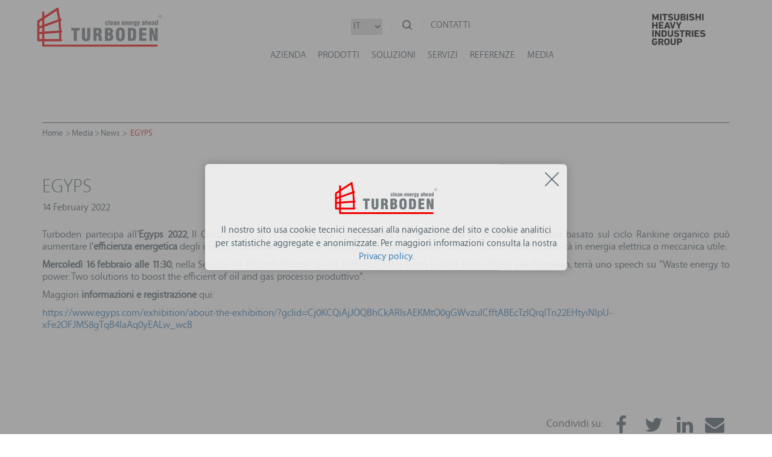

--- FILE ---
content_type: text/html; charset=UTF-8
request_url: https://www.turboden.com/it/azienda/media/news/4319/egyps
body_size: 49387
content:
<!DOCTYPE html>
<html lang="it">
<head>
<meta charset="utf-8">
<meta http-equiv="content-language" content="it">
<title>EGYPS | News | TURBODEN</title>
<meta name="description" content="Turboden partecipa all'Egyps 2022, Il Cairo, dal 14 al 17 febbraio. Qui spiegheremo come il sistema di recupero del calore basato sul ciclo  Scopri di più!" />
	<meta name="robots" content="index, follow">
	<meta name="googlebot" content="index, follow">
<meta name="author" content="TURBODEN">
<meta name="format-detection" content="telephone=no">
<meta name="apple-mobile-web-app-title" content="">
<meta http-equiv="Content-Type" content="text/html; charset=utf-8" />
<meta http-equiv="X-UA-Compatible" content="IE=edge">
<meta name="viewport" content="width=device-width, initial-scale=1.0, maximum-scale=1.0, user-scalable=0" />
<meta property="og:title" content="EGYPS | News"/>
<meta property="og:description" content="Turboden partecipa all'Egyps 2022, Il Cairo, dal 14 al 17 febbraio. Qui spiegheremo come il sistema di recupero del calore basato sul ciclo  Scopri di più!"/>
<meta property="og:type" content="website"/>
<meta property="og:image" content="https://www.turboden.com/upload/blocchi/egyps-45864.jpg"/>
<meta property="og:url" content="https://www.turboden.com/it/azienda/media/news/4319/egyps"/>
<base href="https://www.turboden.com/">
<link rel="shortcut icon" href="images/favicon.ico" />
<link rel="apple-touch-icon" href="images/apple-touch-icon/apple-touch-icon.png">
<link rel="apple-touch-icon" sizes="76x76" href="images/apple-touch-icon/apple-touch-icon-76x76.png">
<link rel="apple-touch-icon" sizes="120x120" href="images/apple-touch-icon/apple-touch-icon-120x120.png">
<link rel="apple-touch-icon" sizes="152x152" href="images/apple-touch-icon/apple-touch-icon-152x152.png">
<link rel="apple-touch-icon" sizes="167x167" href="images/apple-touch-icon/apple-touch-icon-167x167.png">
<link rel="apple-touch-icon" sizes="180x180" href="images/apple-touch-icon/apple-touch-icon-180x180.png">
<link rel='stylesheet' type='text/css' href="css/assets-header-styles.css?v=0.1">
<link rel='stylesheet' type='text/css' href="css/frontend.css?v=0.5">
<link rel='stylesheet' type='text/css' href="css/additional-styles.css?v=0.2">
<link rel='stylesheet' type='text/css' href="css/add.css?v=0.1">
<link rel='stylesheet' type='text/css' href="addnew/css/app.css?v=9.0">
<link rel="stylesheet" type='text/css' href="addnew/owl/owl.carousel.css">
<link rel="stylesheet" type='text/css' href="addnew/animate/animate.css">
<script type="fc6b6a199cec5412f193c988-text/javascript" src="js/assets-header-javascripts.js"></script>
<!--[if lte IE 9]>
    <style>
        /**
         * Reset delle animazioni
         */
        .item-anim-hidden {
            position: static;
            opacity: 1;
        }
    </style>
<![endif]-->
	<script type="fc6b6a199cec5412f193c988-text/javascript">
		document.addEventListener("DOMContentLoaded", function() {
			if(!(document.cookie.indexOf("cookies_policy_accepted") >= 0)) {
				var cookieDiv = document.createElement('div');
				cookieDiv.setAttribute("id", "cookie-popup");
				cookieDiv.innerHTML = 
				'<div id="cookie-popup-content">'+
					'<div class="popup-close-btn" onclick="closeCookiePopup()">'+
						'<svg xmlns="http://www.w3.org/2000/svg" xmlns:xlink="http://www.w3.org/1999/xlink" version="1.1" x="0px" y="0px" viewBox="0 0 1000 1000" enable-background="new 0 0 1000 1000" xml:space="preserve"><g><path style="fill:#4e606a" d="M990,57.1L942.9,10L500,452.9L57.1,10L10,57.1L452.9,500L10,942.9L57.1,990L500,547.1L942.9,990l47.1-47.1L547.1,500L990,57.1z"/></g></svg>'+
					'</div>'+
					'<div class="popup-logo">'+
						'<svg version="1.1" class="turboden-logo item-svg" viewBox="0 1.558 235.82 72.959" enable-background="new 0 1.558 235.82 72.959" preserveAspectRatio="xMinYMin meet"> <g> <polygon fill="#72797D" points="69.584,63.574 69.584,44.103 64.911,44.103 64.911,39.413 80.357,39.413 80.357,44.103 75.441,44.103 75.441,63.574 "></polygon> <path fill="#72797D" d="M84.732,39.411h5.905v15.14c0,2.293,0.15,3.71,0.448,4.252c0.296,0.545,0.819,0.816,1.58,0.816 c0.768,0,1.298-0.281,1.592-0.846c0.291-0.564,0.436-1.972,0.436-4.224V39.41h5.79v15.424c0,1.747-0.072,3.052-0.23,3.915 c-0.16,0.86-0.413,1.612-0.771,2.252c-0.595,1.084-1.454,1.884-2.581,2.394c-1.123,0.506-2.588,0.76-4.396,0.76 c-1.666,0-3.022-0.236-4.072-0.717c-1.048-0.474-1.883-1.233-2.498-2.28c-0.445-0.741-0.755-1.694-0.933-2.856 c-0.179-1.158-0.271-3.119-0.271-5.884L84.732,39.411L84.732,39.411z"></path> <path fill="#72797D" d="M106.534,63.574V39.413h6.569c2.151,0,3.716,0.097,4.689,0.288c0.973,0.194,1.762,0.526,2.367,0.999 c0.714,0.565,1.245,1.258,1.6,2.085c0.352,0.828,0.527,1.811,0.527,2.948c0,1.394-0.257,2.559-0.757,3.5 c-0.504,0.94-1.283,1.719-2.345,2.324c1.808,0.771,2.758,2.606,2.856,5.504v0.08c0.011,0.303,0.021,0.743,0.032,1.317 c0.043,2.722,0.507,4.423,1.396,5.115h-6.831c-0.152-0.503-0.262-1.027-0.334-1.578c-0.068-0.55-0.103-1.138-0.103-1.763 c0-0.391,0.009-0.856,0.03-1.405c0.021-0.552,0.031-0.909,0.031-1.076c0-1.476-0.2-2.481-0.6-3.026 c-0.4-0.545-1.119-0.814-2.158-0.814h-1.198v9.664H106.534z M112.312,49.468c0.094,0,0.225,0.005,0.379,0.015 c0.159,0.014,0.273,0.019,0.352,0.019c1.209,0,2.064-0.235,2.569-0.706c0.502-0.471,0.756-1.268,0.756-2.382 c0-1.039-0.254-1.775-0.756-2.207c-0.505-0.435-1.36-0.651-2.569-0.651c-0.077,0-0.191,0.005-0.352,0.012 c-0.154,0.013-0.285,0.018-0.379,0.018V49.468z"></path> <path fill="#72797D" d="M127.995,63.574V39.413h6.277c1.902,0,3.269,0.071,4.098,0.219c0.824,0.147,1.543,0.394,2.148,0.736 c0.896,0.523,1.576,1.216,2.035,2.071c0.46,0.856,0.69,1.873,0.69,3.044c0,1.046-0.213,1.979-0.642,2.792 c-0.431,0.817-1.111,1.613-2.054,2.385c1.112,0.545,1.954,1.285,2.516,2.22c0.562,0.94,0.844,2.062,0.844,3.366 c0,1.078-0.188,2.096-0.567,3.061c-0.38,0.963-0.908,1.782-1.589,2.461c-0.65,0.66-1.451,1.125-2.403,1.398 c-0.949,0.273-2.421,0.408-4.412,0.408H127.995z M133.835,48.857h0.375c1.144,0,1.99-0.234,2.537-0.698 c0.547-0.466,0.815-1.187,0.815-2.156c0-0.849-0.268-1.499-0.812-1.955c-0.535-0.454-1.312-0.684-2.317-0.684 c-0.161,0-0.286,0.003-0.374,0.007c-0.083,0.009-0.157,0.017-0.21,0.026L133.835,48.857z M133.835,59.307h0.504 c1.221,0,2.142-0.277,2.756-0.832c0.618-0.557,0.926-1.379,0.926-2.479c0-1.022-0.304-1.774-0.91-2.251 c-0.604-0.477-1.561-0.714-2.871-0.714h-0.403L133.835,59.307L133.835,59.307z"></path> <path fill="#72797D" d="M148.759,51.493c0-2.907,0.107-5.031,0.322-6.369c0.216-1.34,0.572-2.386,1.071-3.137 c0.714-1.067,1.647-1.861,2.809-2.38c1.156-0.519,2.545-0.775,4.166-0.775c1.635,0,3.021,0.257,4.165,0.775 c1.139,0.519,2.063,1.312,2.778,2.38c0.517,0.76,0.888,1.812,1.103,3.152c0.22,1.339,0.326,3.456,0.326,6.354 c0,2.886-0.106,4.999-0.326,6.347c-0.215,1.344-0.586,2.399-1.103,3.162c-0.7,1.057-1.63,1.848-2.778,2.367 c-1.156,0.523-2.541,0.785-4.165,0.785c-1.621,0-3.01-0.262-4.166-0.785c-1.16-0.521-2.095-1.312-2.809-2.367 c-0.499-0.755-0.855-1.8-1.071-3.141C148.866,56.521,148.759,54.4,148.759,51.493 M159.529,53.673v-4.36 c0-2.68-0.175-4.333-0.525-4.968c-0.354-0.632-0.987-0.95-1.904-0.95c-0.898,0-1.521,0.324-1.866,0.978 c-0.349,0.645-0.521,2.293-0.521,4.939v4.36c0,2.613,0.172,4.254,0.521,4.92c0.345,0.662,0.978,0.994,1.896,0.994 c0.91,0,1.537-0.323,1.883-0.973C159.355,57.966,159.529,56.32,159.529,53.673"></path> <path fill="#72797D" d="M171.062,63.574V39.411h6.442c2.354,0,4.102,0.196,5.238,0.591c1.136,0.391,2.038,1.064,2.708,2.014 c0.52,0.745,0.887,1.703,1.104,2.881c0.217,1.175,0.325,3.373,0.325,6.596c0,3.225-0.108,5.418-0.325,6.59 c-0.218,1.174-0.585,2.137-1.104,2.89c-0.67,0.949-1.572,1.62-2.708,2.014c-1.138,0.395-2.884,0.59-5.238,0.59h-6.442V63.574z M176.934,43.914v15.252c0.12,0.018,0.233,0.029,0.339,0.029h0.506c0.627,0,1.148-0.082,1.565-0.25 c0.414-0.168,0.753-0.436,1.013-0.803c0.217-0.291,0.366-0.855,0.445-1.692c0.084-0.836,0.125-2.478,0.125-4.927v-1.101 c0-2.004-0.039-3.363-0.115-4.07c-0.076-0.704-0.218-1.189-0.424-1.449c-0.226-0.347-0.556-0.602-0.997-0.771 c-0.437-0.167-0.996-0.249-1.678-0.249c-0.205,0-0.364,0.002-0.479,0.006C177.119,43.895,177.02,43.905,176.934,43.914"></path> <polygon fill="#72797D" points="192.426,63.574 192.426,39.413 206.017,39.413 206.017,44.103 198.233,44.103 198.233,48.542 205.419,48.542 205.419,53.393 198.233,53.393 198.233,58.664 206.017,58.664 206.017,63.574 "></polygon> <path fill="#72797D" d="M211.631,63.574V39.413h6.084l4.848,14.903c-0.189-2.515-0.337-4.674-0.43-6.496 c-0.09-1.817-0.137-3.356-0.137-4.61v-3.797h5.208v24.161h-6.1l-4.884-15.359c0.218,2,0.381,3.936,0.493,5.812 c0.115,1.877,0.173,3.699,0.173,5.467v4.08H211.631z"></path> <path fill="#72797D" d="M131.773,31.279h1.896c0,0.034,0,0.085,0.006,0.142c0.003,0.059,0.008,0.103,0.008,0.133 c0,0.894-0.208,1.561-0.617,2c-0.409,0.441-1.03,0.662-1.865,0.662c-0.939,0-1.604-0.27-1.987-0.813 c-0.383-0.541-0.574-1.496-0.574-2.865s0.191-2.327,0.579-2.87c0.384-0.543,1.045-0.817,1.982-0.817 c0.845,0,1.462,0.221,1.86,0.655c0.396,0.44,0.594,1.121,0.594,2.047v0.122h-1.856v-0.2c0-0.419-0.048-0.718-0.136-0.894 c-0.088-0.179-0.239-0.268-0.449-0.268c-0.243,0-0.406,0.118-0.49,0.358c-0.088,0.236-0.129,0.859-0.129,1.866 c0,0.966,0.041,1.581,0.129,1.846c0.084,0.264,0.243,0.396,0.479,0.396c0.204,0,0.352-0.095,0.443-0.282 c0.094-0.186,0.142-0.481,0.142-0.889c0-0.033-0.004-0.086-0.007-0.157C131.773,31.375,131.773,31.32,131.773,31.279"></path> <rect x="134.854" y="24.723" fill="#72797D" width="1.911" height="9.305"></rect> <path fill="#72797D" d="M141.152,31.575h1.806v0.174c0,0.818-0.208,1.437-0.629,1.848c-0.424,0.414-1.052,0.62-1.887,0.62 c-0.42,0-0.803-0.061-1.142-0.181c-0.343-0.121-0.611-0.289-0.8-0.501c-0.214-0.249-0.367-0.575-0.46-0.981 c-0.093-0.405-0.137-1.059-0.137-1.951c0-0.985,0.044-1.677,0.14-2.067c0.097-0.391,0.252-0.713,0.48-0.967 c0.22-0.236,0.495-0.414,0.831-0.537c0.335-0.117,0.728-0.182,1.171-0.182c0.451,0,0.844,0.068,1.174,0.196 c0.328,0.13,0.598,0.328,0.808,0.584c0.175,0.217,0.299,0.477,0.372,0.778c0.077,0.301,0.114,0.82,0.114,1.547v0.842h-3.136 c-0.004,0.023-0.007,0.047-0.007,0.078c-0.016,0.293-0.021,0.498-0.021,0.617c0,0.49,0.05,0.832,0.153,1.026 c0.104,0.187,0.279,0.285,0.528,0.285c0.22,0,0.386-0.075,0.496-0.221c0.11-0.148,0.167-0.369,0.167-0.667 c0-0.062-0.006-0.154-0.021-0.28C141.152,31.612,141.152,31.593,141.152,31.575 M139.907,29.585h1.293v-0.034 c0.018-0.178,0.023-0.3,0.023-0.375c0-0.344-0.055-0.595-0.163-0.76c-0.11-0.16-0.278-0.245-0.512-0.245s-0.402,0.084-0.502,0.239 c-0.103,0.16-0.151,0.422-0.151,0.788c0,0.102,0,0.181,0.003,0.236C139.9,29.492,139.903,29.543,139.907,29.585"></path> <path fill="#72797D" d="M147.486,34.028l-0.109-0.64c-0.245,0.26-0.509,0.454-0.797,0.583c-0.289,0.13-0.603,0.198-0.94,0.198 c-0.536,0-0.967-0.179-1.281-0.532c-0.317-0.355-0.473-0.834-0.473-1.439c0-0.528,0.132-0.961,0.401-1.306 c0.266-0.341,0.707-0.637,1.316-0.887c0.149-0.058,0.346-0.133,0.598-0.223c0.719-0.269,1.077-0.568,1.077-0.903 c0-0.204-0.05-0.36-0.153-0.469c-0.104-0.106-0.251-0.157-0.448-0.157c-0.23,0-0.405,0.072-0.521,0.213 c-0.112,0.144-0.172,0.362-0.172,0.662v0.048h-1.93c0-0.789,0.218-1.376,0.65-1.761c0.434-0.387,1.091-0.577,1.972-0.577 c0.396,0,0.751,0.036,1.062,0.11c0.314,0.075,0.575,0.181,0.784,0.322c0.271,0.188,0.46,0.411,0.568,0.674 c0.112,0.262,0.167,0.739,0.167,1.432v0.212v2.484c0,0.548,0.018,0.966,0.056,1.253c0.038,0.285,0.102,0.519,0.187,0.702 L147.486,34.028L147.486,34.028z M147.243,30.664c-0.496,0.141-0.858,0.315-1.089,0.523c-0.228,0.211-0.342,0.473-0.342,0.786 c0,0.224,0.058,0.4,0.168,0.535c0.115,0.13,0.269,0.198,0.455,0.198c0.285,0,0.488-0.099,0.616-0.291 c0.126-0.192,0.19-0.518,0.19-0.973L147.243,30.664L147.243,30.664z"></path> <path fill="#72797D" d="M150.54,34.029v-6.991h1.805v0.828c0.209-0.331,0.451-0.577,0.719-0.731 c0.272-0.158,0.588-0.234,0.95-0.234c0.531,0,0.921,0.18,1.167,0.539c0.247,0.359,0.37,0.931,0.37,1.714v4.876h-1.913v-4.32 c0-0.56-0.037-0.91-0.106-1.044c-0.071-0.141-0.2-0.206-0.382-0.206c-0.214,0-0.383,0.105-0.504,0.318 c-0.12,0.209-0.182,0.503-0.182,0.884v4.368h-1.924V34.029z"></path> <path fill="#72797D" d="M163.185,31.575h1.807v0.174c0,0.818-0.211,1.437-0.633,1.848c-0.42,0.414-1.05,0.62-1.883,0.62 c-0.42,0-0.803-0.061-1.145-0.181c-0.344-0.121-0.606-0.289-0.798-0.501c-0.218-0.249-0.368-0.575-0.459-0.981 c-0.093-0.405-0.139-1.059-0.139-1.951c0-0.985,0.046-1.677,0.141-2.067c0.094-0.39,0.254-0.713,0.479-0.967 c0.22-0.236,0.497-0.414,0.833-0.537c0.335-0.117,0.726-0.182,1.171-0.182c0.452,0,0.844,0.068,1.173,0.196 c0.329,0.13,0.6,0.328,0.807,0.584c0.172,0.217,0.301,0.477,0.376,0.778c0.074,0.301,0.112,0.82,0.112,1.547v0.842h-3.136 c-0.006,0.023-0.006,0.047-0.006,0.078c-0.018,0.293-0.024,0.498-0.024,0.617c0,0.49,0.051,0.832,0.156,1.026 c0.104,0.187,0.28,0.285,0.528,0.285c0.221,0,0.383-0.075,0.496-0.221c0.11-0.148,0.168-0.369,0.168-0.667 c0-0.062-0.008-0.154-0.021-0.28C163.188,31.612,163.185,31.593,163.185,31.575 M161.939,29.585h1.292v-0.034 c0.019-0.178,0.023-0.3,0.023-0.375c0-0.344-0.053-0.595-0.161-0.76c-0.109-0.16-0.28-0.245-0.512-0.245 c-0.232,0-0.399,0.084-0.503,0.239c-0.104,0.16-0.15,0.422-0.15,0.788c0,0.102,0,0.181,0.003,0.236 C161.933,29.492,161.936,29.543,161.939,29.585"></path> <path fill="#72797D" d="M166.2,34.029v-6.991h1.805v0.828c0.212-0.331,0.453-0.577,0.722-0.731 c0.271-0.158,0.587-0.234,0.949-0.234c0.528,0,0.919,0.18,1.168,0.539c0.243,0.359,0.368,0.931,0.368,1.714v4.876H169.3v-4.32 c0-0.56-0.035-0.91-0.106-1.044c-0.071-0.141-0.2-0.206-0.383-0.206c-0.214,0-0.381,0.105-0.504,0.318 c-0.121,0.209-0.182,0.503-0.182,0.884v4.368H166.2V34.029z"></path> <path fill="#72797D" d="M175.574,31.575h1.805v0.174c0,0.818-0.21,1.437-0.63,1.848c-0.422,0.414-1.053,0.62-1.885,0.62 c-0.422,0-0.804-0.061-1.144-0.181c-0.344-0.121-0.609-0.289-0.801-0.501c-0.212-0.249-0.366-0.575-0.456-0.981 c-0.092-0.405-0.139-1.059-0.139-1.951c0-0.985,0.047-1.677,0.14-2.067c0.096-0.391,0.256-0.713,0.481-0.967 c0.22-0.236,0.493-0.414,0.83-0.537c0.336-0.117,0.729-0.182,1.169-0.182c0.453,0,0.848,0.068,1.175,0.196 c0.33,0.13,0.6,0.328,0.808,0.584c0.173,0.217,0.299,0.477,0.374,0.778c0.076,0.301,0.113,0.82,0.113,1.547v0.842h-3.135 c-0.005,0.023-0.006,0.047-0.006,0.078c-0.018,0.293-0.023,0.498-0.023,0.617c0,0.49,0.05,0.832,0.153,1.026 c0.104,0.187,0.281,0.285,0.53,0.285c0.22,0,0.385-0.075,0.494-0.221c0.111-0.148,0.167-0.369,0.167-0.667 c0-0.062-0.006-0.154-0.018-0.28C175.574,31.612,175.574,31.593,175.574,31.575 M174.33,29.585h1.292v-0.034 c0.016-0.178,0.022-0.3,0.022-0.375c0-0.344-0.055-0.595-0.163-0.76c-0.109-0.16-0.277-0.245-0.511-0.245s-0.401,0.084-0.501,0.239 c-0.103,0.16-0.153,0.422-0.153,0.788c0,0.102,0,0.181,0.003,0.236C174.323,29.492,174.324,29.543,174.33,29.585"></path> <path fill="#72797D" d="M178.536,34.029v-6.991h1.77v0.977c0.211-0.348,0.443-0.616,0.694-0.796 c0.253-0.181,0.537-0.286,0.855-0.318v2.216c-0.108-0.023-0.21-0.042-0.308-0.054c-0.098-0.015-0.188-0.019-0.265-0.019 c-0.312,0-0.525,0.113-0.646,0.332c-0.124,0.221-0.182,0.654-0.182,1.301v3.354h-1.919V34.029z"></path> <path fill="#72797D" d="M187.685,27.038v6.258c0,0.644-0.034,1.116-0.103,1.424c-0.065,0.309-0.18,0.571-0.339,0.785 c-0.223,0.287-0.521,0.507-0.894,0.653c-0.37,0.147-0.817,0.223-1.342,0.223c-0.808,0-1.407-0.168-1.799-0.503 c-0.396-0.333-0.592-0.85-0.592-1.541h1.9c0,0.264,0.047,0.452,0.14,0.575c0.097,0.119,0.239,0.179,0.44,0.179 c0.244,0,0.417-0.075,0.513-0.236c0.096-0.159,0.143-0.473,0.143-0.936v-0.82c-0.254,0.234-0.495,0.403-0.724,0.51 c-0.23,0.106-0.465,0.16-0.701,0.16c-0.334,0-0.628-0.092-0.89-0.274c-0.258-0.184-0.459-0.447-0.602-0.787 c-0.076-0.184-0.13-0.442-0.166-0.783c-0.037-0.34-0.055-0.781-0.055-1.321c0-0.521,0.014-0.982,0.038-1.39 c0.026-0.407,0.062-0.733,0.104-0.991c0.076-0.39,0.258-0.713,0.546-0.967c0.287-0.255,0.617-0.38,0.991-0.38 c0.308,0,0.591,0.074,0.854,0.229c0.266,0.153,0.521,0.391,0.771,0.715v-0.78h1.763V27.038z M184.556,29.611v0.509 c0,0.912,0.044,1.496,0.128,1.742c0.085,0.249,0.239,0.372,0.462,0.372c0.227,0,0.383-0.111,0.474-0.329 c0.089-0.218,0.136-0.684,0.136-1.392v-0.287c0-0.755-0.044-1.232-0.129-1.432c-0.085-0.196-0.242-0.296-0.466-0.296 c-0.21,0-0.361,0.09-0.455,0.264C184.603,28.937,184.556,29.221,184.556,29.611"></path> <path fill="#72797D" d="M188.459,27.038h1.906l0.675,4.502l0.678-4.502h1.909l-1.372,6.423c-0.262,1.234-0.558,2.028-0.883,2.385 c-0.325,0.355-0.845,0.537-1.556,0.537c-0.103,0-0.218-0.012-0.349-0.022c-0.128-0.011-0.276-0.028-0.442-0.053v-1.462 c0.009,0,0.019,0.001,0.035,0.006c0.134,0.012,0.232,0.02,0.289,0.02c0.221,0,0.384-0.044,0.488-0.121 c0.103-0.086,0.158-0.215,0.158-0.389c0-0.107-0.041-0.347-0.119-0.717c-0.028-0.132-0.05-0.229-0.062-0.298L188.459,27.038z"></path> <path fill="#72797D" d="M200.974,34.028l-0.112-0.64c-0.243,0.26-0.507,0.454-0.798,0.583c-0.284,0.13-0.599,0.198-0.938,0.198 c-0.538,0-0.967-0.179-1.283-0.532c-0.318-0.355-0.474-0.834-0.474-1.439c0-0.528,0.134-0.961,0.401-1.306 c0.269-0.341,0.708-0.637,1.319-0.887c0.146-0.058,0.346-0.133,0.597-0.223c0.718-0.269,1.078-0.568,1.078-0.903 c0-0.204-0.052-0.36-0.155-0.469c-0.103-0.106-0.252-0.157-0.446-0.157c-0.231,0-0.407,0.072-0.523,0.213 c-0.112,0.144-0.166,0.362-0.166,0.662v0.048h-1.932c0-0.789,0.215-1.376,0.647-1.761c0.436-0.387,1.09-0.577,1.974-0.577 c0.397,0,0.749,0.036,1.065,0.11c0.31,0.075,0.57,0.181,0.781,0.322c0.271,0.188,0.46,0.411,0.571,0.674 c0.106,0.262,0.162,0.739,0.162,1.432v0.212v2.484c0,0.548,0.018,0.966,0.056,1.253c0.039,0.285,0.101,0.519,0.188,0.702 L200.974,34.028L200.974,34.028z M200.729,30.664c-0.497,0.141-0.857,0.315-1.09,0.523c-0.227,0.211-0.34,0.473-0.34,0.786 c0,0.224,0.057,0.4,0.17,0.535c0.113,0.13,0.263,0.198,0.455,0.198c0.283,0,0.488-0.099,0.614-0.291 c0.127-0.192,0.189-0.518,0.189-0.973L200.729,30.664L200.729,30.664z"></path> <path fill="#72797D" d="M203.973,34.029v-9.306h1.919v3.057c0.163-0.293,0.371-0.513,0.626-0.662 c0.261-0.144,0.564-0.218,0.923-0.218c0.531,0,0.921,0.18,1.167,0.539s0.37,0.931,0.37,1.714v4.876h-1.911v-4.32 c0-0.56-0.037-0.91-0.109-1.044c-0.07-0.141-0.197-0.206-0.382-0.206c-0.211,0-0.382,0.105-0.501,0.318 c-0.122,0.209-0.183,0.503-0.183,0.884v4.368H203.973z"></path> <path fill="#72797D" d="M213.25,31.575h1.806v0.174c0,0.818-0.209,1.437-0.629,1.848c-0.424,0.414-1.053,0.62-1.887,0.62 c-0.42,0-0.805-0.061-1.14-0.181c-0.346-0.121-0.609-0.289-0.804-0.501c-0.216-0.249-0.368-0.575-0.458-0.981 c-0.091-0.405-0.133-1.059-0.133-1.951c0-0.985,0.042-1.677,0.135-2.067c0.094-0.391,0.253-0.713,0.479-0.967 c0.222-0.236,0.497-0.414,0.833-0.537c0.336-0.117,0.725-0.182,1.172-0.182c0.451,0,0.842,0.068,1.172,0.196 c0.331,0.13,0.599,0.328,0.805,0.584c0.178,0.217,0.303,0.477,0.377,0.778c0.074,0.301,0.114,0.82,0.114,1.547v0.842h-3.136 c-0.005,0.023-0.007,0.047-0.007,0.078c-0.018,0.293-0.023,0.498-0.023,0.617c0,0.49,0.052,0.832,0.154,1.026 c0.104,0.187,0.279,0.285,0.529,0.285c0.221,0,0.386-0.075,0.496-0.221c0.11-0.148,0.166-0.369,0.166-0.667 c0-0.062-0.007-0.154-0.016-0.28C213.25,31.612,213.25,31.593,213.25,31.575 M212.005,29.585h1.293v-0.034 c0.018-0.178,0.023-0.3,0.023-0.375c0-0.344-0.055-0.595-0.161-0.76c-0.112-0.16-0.28-0.245-0.514-0.245s-0.4,0.084-0.5,0.239 c-0.103,0.16-0.151,0.422-0.151,0.788c0,0.102,0,0.181,0.002,0.236C211.998,29.492,212.004,29.543,212.005,29.585"></path> <path fill="#72797D" d="M219.585,34.028l-0.111-0.64c-0.244,0.26-0.507,0.454-0.797,0.583c-0.289,0.13-0.602,0.198-0.939,0.198 c-0.536,0-0.968-0.179-1.28-0.532c-0.318-0.355-0.477-0.834-0.477-1.439c0-0.528,0.133-0.961,0.402-1.306 c0.266-0.341,0.708-0.637,1.318-0.887c0.148-0.058,0.347-0.133,0.597-0.223c0.719-0.269,1.08-0.568,1.08-0.903 c0-0.204-0.053-0.36-0.155-0.469c-0.104-0.106-0.252-0.157-0.448-0.157c-0.229,0-0.405,0.072-0.52,0.213 c-0.115,0.144-0.173,0.362-0.173,0.662v0.048h-1.93c0-0.789,0.216-1.376,0.649-1.761c0.432-0.387,1.089-0.577,1.972-0.577 c0.397,0,0.75,0.036,1.062,0.11c0.313,0.075,0.574,0.181,0.785,0.322c0.271,0.188,0.46,0.411,0.569,0.674 c0.109,0.262,0.164,0.739,0.164,1.432v0.212v2.484c0,0.548,0.021,0.966,0.057,1.253c0.039,0.285,0.101,0.519,0.187,0.702 L219.585,34.028L219.585,34.028z M219.341,30.664c-0.498,0.141-0.859,0.315-1.086,0.523c-0.229,0.211-0.344,0.473-0.344,0.786 c0,0.224,0.058,0.4,0.169,0.535c0.114,0.13,0.267,0.198,0.455,0.198c0.283,0,0.486-0.099,0.615-0.291 c0.125-0.192,0.189-0.518,0.189-0.973L219.341,30.664L219.341,30.664z"></path> <path fill="#72797D" d="M227.578,24.721v9.307h-1.771v-0.767c-0.182,0.314-0.408,0.555-0.67,0.719 c-0.266,0.165-0.556,0.247-0.88,0.247c-0.271,0-0.515-0.048-0.736-0.148c-0.221-0.098-0.403-0.238-0.554-0.42 c-0.173-0.216-0.293-0.508-0.364-0.873c-0.068-0.362-0.103-1.048-0.103-2.052c0-1.577,0.131-2.617,0.393-3.111 c0.264-0.5,0.733-0.749,1.414-0.749c0.288,0,0.544,0.065,0.761,0.196c0.22,0.13,0.417,0.335,0.592,0.608v-2.957H227.578z M225.074,28.537c-0.24,0-0.407,0.128-0.5,0.381c-0.087,0.251-0.134,0.814-0.134,1.687c0,0.904,0.043,1.47,0.125,1.694 c0.086,0.224,0.237,0.333,0.457,0.333c0.257,0,0.432-0.134,0.53-0.404c0.098-0.27,0.146-0.979,0.146-2.132 c0-0.593-0.049-1-0.141-1.225C225.467,28.648,225.304,28.537,225.074,28.537"></path> <path fill="#F20000" d="M225.271,70.389H14.196v-6.123l31.685-0.074v-0.032c0.996-0.146,1.758-0.979,1.758-1.995 c0-1.012-0.753-1.842-1.739-1.996l0.062-12.234c0.954-0.181,1.677-1,1.677-1.988c0-0.989-0.715-1.807-1.666-1.989l-1.397-17.579 l0.083-0.03l-0.014-0.103c0.003,0,0.01,0,0.014,0c1.142,0,2.063-0.906,2.063-2.027c0-1.118-0.923-2.028-2.063-2.028 c-0.139,0-0.271,0.014-0.403,0.04l-0.005-0.062l-0.021,0.004L40.883,4.945c0.004-0.001,0.01-0.004,0.012-0.007 c0.298-0.353,0.41-0.863,0.41-1.353c0-1.12-0.932-2.027-2.085-2.027c-0.391,0-0.754,0.11-1.068,0.295 c-0.062,0.035-0.121,0.075-0.181,0.116l-23.774,15.46v-6.525c0.004-0.044,0.01-0.083,0.01-0.127c0-1.135-0.916-2.053-2.054-2.053 c-1.131,0-2.052,0.918-2.052,2.053c0,0.041,0.011,0.082,0.015,0.123v9.183l-8.416,5.473c-0.946,0.956-0.937,1.979-0.937,1.979 s-0.07,30.945,0.03,33.8c0.101,2.856,1.835,2.956,1.835,2.956l7.485-0.018v6.42h0.003l-0.003,0.037v1.85 c0.07,1.08,0.997,1.938,2.143,1.938h213.016c1.188,0,2.151-0.924,2.151-2.065C227.423,71.312,226.459,70.389,225.271,70.389 M14.196,22.414L37.107,7.576l3.162,15.915l0.015,0.1L14.196,32.96V22.414z M14.196,37.314l26.568-9.567l0.016,0.13l1.12,16.219 l-0.003,0.171l-27.701,2.01V37.314z M14.196,50.398L41.8,48.377v0.001l0.202,11.631l-27.807,0.074V50.398z M10.114,60.098 l-5.241,0.014l0.029-9.033l5.212-0.383V60.098z M10.114,46.572l-5.198,0.38l0.021-6.304l5.18-1.865v7.789H10.114z M10.114,34.426 L4.949,36.28l0.024-7.897l5.14-3.327V34.426z"></path> <path fill="#72797D" d="M231.353,18.391v-1.225h0.797c0.428,0,0.838,0.115,0.838,0.608c0,0.6-0.525,0.616-1.06,0.616 L231.353,18.391L231.353,18.391z M231.353,18.761h0.731l0.993,1.568h0.508l-1.051-1.568c0.478-0.083,0.889-0.363,0.889-0.986 c0-0.633-0.354-0.977-1.15-0.977h-1.354v3.531h0.436L231.353,18.761L231.353,18.761z M232.026,15.943 c1.479,0,2.578,1.158,2.578,2.62s-1.1,2.621-2.578,2.621s-2.58-1.159-2.58-2.621S230.547,15.943,232.026,15.943 M232.026,15.508 c-1.726,0-3.057,1.339-3.057,3.055c0,1.718,1.331,3.057,3.057,3.057s3.057-1.339,3.057-3.057 C235.082,16.847,233.751,15.508,232.026,15.508"></path> </g> </svg>'+
					'</div>'+
					'<p>Il nostro sito usa cookie tecnici necessari alla navigazione del sito e cookie analitici per statistiche aggregate e anonimizzate. Per maggiori informazioni consulta la nostra <a href="it/privacy">Privacy policy</a>.</p>'+
				'</div>';
				document.body.appendChild(cookieDiv);
			}
		});

		function closeCookiePopup() {
			const d = new Date();
			d.setTime(d.getTime() + (365*24*60*60*1000)); // 365 days
			document.cookie = "cookies_policy_accepted=1; expires=" + d.toUTCString() + "; path=/";
			document.body.removeChild(document.getElementById("cookie-popup"));
		}
	</script>
	<link rel="canonical" href="https://www.turboden.com/it/azienda/media/news/4319/egyps">
<script type="fc6b6a199cec5412f193c988-text/javascript">
	function openPrivacyCvPopup() {
		var popupDiv = document.createElement('div');
		popupDiv.setAttribute("id", "privacycv-popup");
		popupDiv.innerHTML	=   '<div id="privacycv-popup-content">'+
									'<h2>Accept privacy statement (required)</h2>'+
									'<br>'+
									'Turboden respects your concerns about the privacy of the personal information you provide to us. Your agreement with the terms of this Privacy Notice signifies your consent to the collection, use and disclosure of your personal information for purposes related to your job application, as set forth below. Therefore, please read this Privacy Notice carefully and click agree if you understand and agree to the terms of this notice.'+
									'<br><br>'+
									'In accordance with article 12 and 13 of the Regulation (EU) 2016/679 of the European Parliament and of the Council of 27 April 2016, “General Data Protection Regulation” in relation to the personal data, we hereby provide you with the following information.'+
									'<ul><li><strong>Scope of this Privacy Notice</strong>: This Privacy Notice apply to all personal data provided by you, including by way of example name, surname, data and place of birth, address, qualification or final marks, previous work experience, foreign languages spoken, number of members of the family.</li>'+
									'<li><strong>Purpose of data processing and lawfulness of processing</strong>: your common and, if applicable, sensitive personal data are processed for the purposes of selecting personnel in order to evaluate the possibility of drawing up a contract of employment or independent collaboration with Turboden. Processing is necessary in order to take steps at your request of prior to entering into a contract and is based on the legitimate interest of Turboden to evaluate possible candidates.</li>'+
									'<li><strong>How the system works</strong>: Candidates can send their CV for a position with Turboden (including its branches and subsidiaries) via the online application system.</li>'+
									'<li><strong>Data processing method</strong>: Processing may take place with or without electronic or automated means. In compliance with the limits and conditions established by Art. 5 (C39) and 6 of the Regulation (EU) 2016/679, it shall include virtually all operations envisaged by Art. 4, par. 1, n. 2) of the Regulation (UE) 2016/679 as necessary to the processing in question. More specifically, the security measures pursuant to art. 32 of the GDPR and sheets may be extracted for each candidate and in relation to all data included.</li>'+
									'<li><strong>Who access your data</strong>: Only Turboden recruiters, HR staff and third parties service providers involved in the recruitments process will access your personal information.</li>'+
									'<li><strong>Provision of data</strong>: The provision of data is entirely optional. Refusal to supply data will make it impossible for us to fulfil the above purposes.</li>'+
									'<li><strong>Communication and dissemination of your data</strong>: Your information in relation to the processing in question will not be disclosed to third parties.</li>'+
									'<li><strong>How long Turboden keeps your data</strong>: Personal data of any candidate applying to Turboden will generally be kept for twelve months after the last update performed by a candidate, unless otherwise instructed in writing. In any case, once your personal data is no longer needed, we will securely delete it.</li>'+
									'<li><strong>User rights</strong>: With reference to articles 15 - right of access, 16 - right of rectification, 17 - right to erasure, 18 - right to limitation of processing, 20 - right to portability, 21 - right to object, 22 - right to object to the automated decision making process of GDPR 679/16, you may exercise your rights by writing to Turboden at the below address, or by e-mail, specifying the subject of his request, the right you intend to exercise and enclosing a photocopy of an identity document attesting to the legitimacy of the request.</li>'+
									'<li><strong>Data controller</strong>: Data Controller is <strong>Turboden S.p.A.</strong> with registered offices at no. 10 Via Cernaia, Brescia (Italy), phone +390303552001 and email privacy@turboden.it.</li></ul>'+
									'<br>'+
									'<div class="privacycv-popup-footer">'+
										'<a href="javascript:void(0)" class="privacycv-close-btn" onclick="closePrivacyCvPopup();">Close</a>'+
										'<a href="https://mhicareers.com/" class="privacycv-close-btn" target="_blank" onclick="ga(\'send\',\'event\',\'Form\',\'click\',\'Work with us\');dataLayer.push({\'event\':\'clickWorkWithUs\'});closePrivacyCvPopup();">Accept</a>'+
									'</div>'+
								'</div>';
		document.body.appendChild(popupDiv);
	}
	
	function closePrivacyCvPopup() {
		document.body.removeChild(document.getElementById("privacycv-popup"));
	}
</script>

<script type="fc6b6a199cec5412f193c988-text/javascript">
	function openPrivacyCvPopupCareers() {
		var popupDiv = document.createElement('div');
		popupDiv.setAttribute("id", "privacycv-careers-popup");
		popupDiv.innerHTML	=   '<div id="privacycv-popup-content">'+
			'<h2>Informativa ai candidati ai sensi degli articoli 12, 13 e 14 del Regolamento Europeo 2016/679 (GDPR)</h2>'+
			'<br>'+
			'Gent.mo sig. / Gent.ma sig.ra,<br>La presente informativa viene resa ai sensi e per gli effetti degli artt. 12, 13 e 14 del Regolamento UE 2016/679 sulla protezione dei dati personali (“GDPR”) da Turboden S.p.A. in qualità di titolare del trattamento di dati che La riguardano.<br>Le ricordiamo che il suddetto Regolamento prevede una serie di obblighi in capo a chi effettua "trattamenti" (ossia, qualsiasi operazione o insieme di operazioni, compiute con o senza l’ausilio di processi automatizzati e applicate a dati personali o insiemi di dati personali, come la raccolta, la registrazione, l’organizzazione, la strutturazione, la conservazione, l’adattamento o la modifica, l’estrazione, la consultazione, l’uso, la comunicazione mediante trasmissione, diffusione o qualsiasi altra forma di messa a disposizione, il raffronto o l’interconnessione, la limitazione, la cancellazione o la distruzione) di dati personali dei soggetti cui i dati si riferiscono (cosiddetti "interessati"). Ai fini della presente informativa, lei si identifica quale interessato.'+
			'<br>'+
			'<h4 style="font-weight:bold;">Identità del Titolare del trattamento</h4>'+
			'Il Titolare del trattamento dei Suoi dati personali è TURBODEN S.p.A., in persona del legale rappresentante pro tempore, con sede in via Cernaia 10 – 25124 Brescia.'+
			'<br>'+
			'<h4 style="font-weight:bold;">Fonte dei dati</h4>'+
			'I dati personali trattati sono stati acquisiti, in risposta ad un annuncio o in caso di autocandidatura volontaria:'+
			'<ul><li>Direttamente da Lei, dietro invio di Suo curriculum vitae, lettera motivazionale e simili o compilazione del form online disponibile sul sito web del Titolare;</li>'+
			'<li>Presso terzi (e.g. LinkedIn o società di recruiting di cui il Titolare potrebbe avvalersi allo scopo di ricerca e selezione del personale) attraverso curriculum vitae, lettera motivazionale, relazione di sintesi riguardo al Suo profilo;</li>'+
			'<li>Direttamente da Lei durante colloqui di valutazione e accordi di pre-assunzione.</li></ul>'+
			'<br>'+
			'<h4 style="font-weight:bold;">Dati trattati</h4>'+
			'I dati personali comuni raccolti e trattati da TURBODEN S.p.A. rientrano principalmente nelle seguenti categorie:'+
			'<ul><li>dati identificativi (in particolare: nome, cognome, indirizzo, telefono, codice fiscale, età, sesso, luogo e data di nascita, immagine);</li>'+
			'<li>dati personali relativi all\'istruzione e al lavoro (in particolare: curriculum vitae e lavorativo, titolo di studio, tirocinio o formazione professionale, competenze professionali, retribuzioni, assegni, integrazioni salariali e trattenute, eventuali beni aziendali assegnati al dipendente a titolo di benefit o altro);</li>'+
			'<li>dati relativi all’evoluzione e conclusione dell’iter di assunzione in relazione alla ricerca a cui Lei partecipi.</li></ul>'+
			'Inoltre, in ipotesi particolari e sempre in ragione dell’istaurando rapporto di lavoro, il Titolare del trattamento può venire a conoscenza, oltre che dei dati comuni, anche di dati particolari ex art. 9 GDPR 679/16, i cosiddetti "sensibili", in quanto idonei a rivelare, ad esempio lo stato di salute (es. certificati di iscrizione a caterogorie protette).'+
			'<br>Se non strettamente necessario ai fini della candidatura e per le finalità sottoesposte, Le chiediamo di non trasmettere informazioni non necessarie, specie se appartenenti alle speciali categorie di cui all’art. 9 GDPR; in caso contrario, qualora Lei decidesse di fornirle, il Titolare non ne farà alcun uso/trattamento.'+
			'<br>'+
			'<h4 style="font-weight:bold;">Modalità di trattamento dei dati</h4>'+
			'Il trattamento dei Suoi dati avverrà con sistemi manuali e/o elettronici, solo parzialmente automatizzati, atti a memorizzare, gestire, conservare e trasmettere i dati stessi, con logiche strettamente correlate alle finalità sotto indicate, sulla base dei dati in possesso del Titolare, e con impegno da parte Sua di comunicare tempestivamente eventuali correzioni, integrazioni e/o aggiornamenti.<br>Il Titolare potrà effettuare il trattamento per mezzo di personale interno autorizzato o anche attraverso l’affidamento a soggetti terzi per le operazioni di elaborazione.<br>Il Titolare del trattamento effettuerà trattamenti nel rispetto delle disposizioni in materia di protezione dei dati personali e dei principi di trasparenza ed imparzialità, garantendo la sicurezza, la riservatezza e la protezione dei dati personali di cui è in possesso, in qualsiasi fase del processo di trattamento degli stessi.'+
			'<br>'+
			'<h4 style="font-weight:bold;">Finalità del trattamento</h4>'+
			'I dati che La riguardano saranno trattati per le seguenti finalità:'+
			'<ul><li>valutazione della coerenza del Suo profilo rispetto alle posizioni lavorative aperte presso Turboden e, in generale, effettuare tutte le opportune valutazioni in ordine alla possibilità di instaurare un rapporto di lavoro ovvero di collaborazione tra Lei e Turboden;</li>'+
			'<li>gestione dei processi di selezione dei collaboratori e dipendenti in conformità alle procedure aziendali;</li>'+
			'<li>contattarLa ai dati di contatto dal Lei forniti al fine di programmare i colloqui che si rendano necessari;</li>'+
			'<li>esecuzione degli eventuali adempimenti e accordi precontrattuali che potranno interessarLa. </li></ul>'+
			'<br>'+
			'<h4 style="font-weight:bold;">Base giuridica del trattamento</h4>'+
			'I Suoi dati personali comuni sono lecitamente trattati sulla base dell’art. 6(1)(b) del GDPR, ossia ai fini dell\'esecuzione di un contratto di cui Lei, in qualità di interessato, è parte o dell\'esecuzione di misure precontrattuali adottate su Sua richiesta, nonché sulla base dell’art. 6(1)(f) del legittimo interesse del Titolare di valutare possibili candidati al fine di un loro inserimento nell’organico e di documentarne il processo in conformità alle procedure aziendali. '+
			'<br>Il trattamento di eventuali particolari categorie di dati strettamente necessari per le finalità esposte avverrà in conformità all’art. 9(2)(b) del GDPR, ossia per assolvere gli obblighi ed esercitare i diritti specifici del titolare del trattamento o dell\'interessato in materia di diritto del lavoro e della sicurezza sociale e protezione sociale, alla luce del Provvedimento del GPDP, n. 146 del 5 giugno 2019, tenendo conto delle finalità di instaurazione del rapporto di lavoro.<br>Nei limiti delle finalità di sopra, il consenso al trattamento dei dati personali presenti nei curricula e raccolti presso l’interessato in fase precontrattuale non è dovuto.'+
			'<br>'+
			'<h4 style="font-weight:bold;">Comunicazione e destinatari dei dati</h4>'+
			'I Suoi dati personali non vengono diffusi, ossia non ne viene data conoscenza a soggetti indeterminati, in nessuna possibile forma, inclusa quella della loro messa a disposizione o semplice consultazione.'+
			'<br>Possono invece essere comunicati, a soggetti interni o a terzi (es. società di intermediazione), per ragioni funzionali al perseguimento delle finalità esposte. Inoltre, i dati potranno essere accessibili, per limitate finalità di manutenzione dei sistemi del Titolare, a soggetti interni od esterni incaricati a tal fine. I soggetti che operano sotto l’autorità del Titolare del trattamento sono stati opportunamente autorizzati in base al tipo di prestazione fornita, al trattamento effettuato e alla natura dei dati trattati.'+
			'<br>'+
			'<h4 style="font-weight:bold;">Trasferimento dei dati all’estero</h4>'+
			'I Suoi dati personali potranno essere comunicati o trasferiti anche all’estero, incluso a società del gruppo del Titolare, all’interno dell’Unione Europea o verso Paesi extra UE di cui sussite una decisione di adeguatezza della Commissione o verso parti con cui siano state adottate garanzie appropriate, come le clausole contrattuali tipo di protezione dei dati, ai sensi della normativa applicabile e in particolare degli articoli 45 e 46 del GDPR. '+
			'<br>'+
			'<h4 style="font-weight:bold;">Periodo di conservazione dei dati </h4>'+
			'Il Titolare del trattamento conserva i dati personali per il tempo necessario ad adempiere alle finalità indicate, comunque per non più di trentasei (36) mesi dalla raccolta, a meno di instaurazione del rapporto di lavoro con il Titolare del trattamento e a meno di suo consenso esplicito ad estendere il periodo di conservazione. Successivamente, il Titolare potrà conservare i dati che debbano essere mantenuti per periodi più lunghi per adempiere ad obblighi di legge o per la tutela in caso di contenzioso o di azione giudiziaria. Resta inteso che qualora il processo di selezione andasse a buon fine, i dati personali che La riguardano saranno trattati da Turboden secondo le modalità indicate nell’informativa privacy predisposta per dipendenti e collaboratori di Turboden, che le sarà consegnata a tempo debito.'+
			'<br>'+
			'<h4 style="font-weight:bold;">Revoca del consenso</h4>'+
			'Con riferimento all’art. 7 del GDPR 679/16, Lei, in qualità di interessato, può revocare in qualsiasi momento il consenso eventualmente prestato.<br>Si evidenzia tuttavia, che il trattamento oggetto della presente informativa sono leciti e consentiti anche in assenza di consenso, come sopra specificato.'+
			'<br>'+
			'<h4 style="font-weight:bold;">Proposizione di reclamo</h4>'+
			'Le ricordiamo che Lei ha sempre diritto di proporre reclamo all’autorità di controllo competente (Garante per la Protezione dei Dati Personali), ai sensi dell’art. 77 del GDPR, qualora ritenga che il trattamento dei suoi dati sia contrario alla normativa in vigore.'+
			'<br>'+
			'<h4 style="font-weight:bold;">Rifiuto al conferimento dei dati</h4>'+
			'Il conferimento dei Suoi dati personali per le finalità esposte è assolutamente facoltativo, ma l’eventuale mancato conferimento comporta l\'impossibilità di procedere alla verifica dei presupposti per l\'assunzione e/o per l\'avvio della collaborazione e, quindi, all\'eventuale instaurazione del rapporto con il Titolare.'+
			'<br>'+
			'<h4 style="font-weight:bold;">Processi decisionali automatizzati</h4>'+
			'Il Titolare del trattamento non effettua trattamenti che consistano in processi decisionali automatizzati.'+
			'<br>'+
			'<h4 style="font-weight:bold;">Diritti dell’interessato</h4>'+
			'I diritti dell’interessato sono specificati agli artt. 15 – diritto di accesso, 16 – diritto di rettifica, 17 – diritto alla cancellazione, 18 – diritto alla limitazione del trattamento, 20 – diritto alla portabilità, 21 – diritto di opposizione, 22 diritto di opposizione al processo decisionale automatizzato del GDPR 679/16. Lei, in qualità di interessato, potrà esercitare tali diritti scrivendo al Titolare del trattamento TURBODEN S.p.A all’indirizzo sopra riportato, anche a mezzo email (privacy@turboden.it), specificando l’oggetto della richiesta, il diritto che si intende esercitare e allegando fotocopia di un documento di identità che attesti la legittimità della richiesta.'+
			'<br>Il testo completo degli artt. dal 15 al 22 del Regolamento UE 2016/679 è disponibile presso la sede del Titolare del trattamento ed anche sul sito www.garanteprivacy.it.'+
			'<br>La informiamo che, per qualsiasi chiarimento in merito a questi argomenti, anche in caso di incertezza sulla natura di un dato e sul comportamento da tenere per il suo trattamento, o per ulteriori informazioni sui Suoi diritti, potrà rivolgersi al Titolare del trattamento, scrivendo all’indirizzo privacy@turboden.it'+
			'<br>'+
			'<h4 style="font-weight:bold;">Segnalazioni e comunicazioni</h4>'+
			'Ogni segnalazione o comunicazione concernente il trattamento dei Suoi dati potrà essere inviata direttamente al Titolare del trattamento, Turboden S.p.A. od al soggetto al quale il Titolare del trattamento ha delegato la responsabilità dei trattamenti riguardanti i lavoratori, HR Manager, al seguente indirizzo email: privacy@turboden.it o a mezzo servizio postale, al seguente recapito: Via Cernaia 10, 25124 Brescia, Italia all’attenzione dell’HR Manager.'+
			'<div class="privacycv-popup-footer">'+
				'<a href="javascript:void(0);" class="privacycv-close-btn" onclick="closePrivacyCvPopupCareers();">Chiudi</a>'+
				'<a href="javascript:void(0);" class="privacycv-close-btn" onclick="procedePrivacyCvPopupCareers();">Accetta</a>'+
			'</div>'+
		'</div>';
		document.body.appendChild(popupDiv);
	}
	
	function closePrivacyCvPopupCareers() {
		document.body.removeChild(document.getElementById("privacycv-careers-popup"));
	}
	
	function procedePrivacyCvPopupCareers() {
		grecaptcha.ready(function() {
			grecaptcha.execute('6LesR8cZAAAAAHx6zFFv0SXjwsXhXxB8M9wKzp1Z', {action: 'careers'}).then(function(token) {
				$("#careers_form").append('<input type="hidden" name="g-recaptcha-response" value="' + token + '">');
				$("#careers_form").submit();
			});
		});
	}
</script>

<script type="fc6b6a199cec5412f193c988-text/javascript">(function(i,s,o,g,r,a,m){i['GoogleAnalyticsObject']=r;i[r]=i[r]||function(){(i[r].q=i[r].q||[]).push(arguments)},i[r].l=1*new Date();a=s.createElement(o),m=s.getElementsByTagName(o)[0];a.async=1;a.src=g;m.parentNode.insertBefore(a,m)})(window,document,'script','https://www.google-analytics.com/analytics.js','ga');ga('create','UA-101490410-1','auto');ga('require','ec');ga('require','linker');ga('linker:autoLink', [ 'turboden.com','turboden.com.tr',],false,true);ga('set','anonymizeIp', true);</script>
<!-- Google Tag Manager -->
<script type="fc6b6a199cec5412f193c988-text/javascript">(function(w,d,s,l,i){w[l]=w[l]||[];w[l].push({'gtm.start':
new Date().getTime(),event:'gtm.js'});var f=d.getElementsByTagName(s)[0],
j=d.createElement(s),dl=l!='dataLayer'?'&l='+l:'';j.async=true;j.src=
'https://www.googletagmanager.com/gtm.js?id='+i+dl;f.parentNode.insertBefore(j,f);
})(window,document,'script','dataLayer','GTM-WQCZRPB');</script>
<!-- End Google Tag Manager -->

<script type="application/ld+json">
{
	"@context": "https://schema.org",
	"@type": "Organization",
	"url": "https://www.turboden.com/",
	"logo": "https://www.turboden.com/images/logo-turboden.png"
}
</script>

<script type="application/ld+json">
{
	"@context": "https://schema.org",
	"@type": "LocalBusiness",
	"address": {
		"@type": "PostalAddress",
		"streetAddress": "via Cernaia 10",
		"addressLocality": "Brescia",
		"addressRegion": "BS",
		"postalCode": " 25124",
		"addressCountry": "IT"
	},
	"description": "Turboden is a global leader in the design and production of ORC systems, large heat pump and gas expander",
	"name": "Turboden S.p.A.",
	"telephone": "+390303552001",
	"url": "https://www.turboden.com/",
	"image": "https://www.turboden.com/images/logo-turboden.png",
	"geo": {
		"@type": "GeoCoordinates",
		"latitude": 45.519949836613705,
		"longitude": 10.213588703229183
	}
}
</script>

<script type="application/ld+json">
{
	"@context": "https://schema.org",
	"@type": "WebSite",
	"url": "https://www.turboden.com/",
	"potentialAction": {
		"@type": "SearchAction",
		"target": {
			"@type": "EntryPoint",
			"urlTemplate": "https://www.turboden.com/it/cerca?q={search_term_string}"
		},
		"query-input": "required name=search_term_string"
	}
}
</script>
</head>
<body class="route-news-detail">
	<nav class="navbar navbar-default turboden-nav" data-spy="affix" data-offset-top="1">
    <div class="container">
        
        <div class="row hidden-xs hidden-sm">
            <div class="col-xs-12" id="firstrow">
                <ul class="list-inline mitsubishi-logo-wrapper pull-right">
                    <!--li>
                        <p class="text-right company-group"> una società del gruppo </p>
                    </li-->
                    <!--li-->
                    <li class="mitsubishi-logo-header">
                        <a href="http://www.mhi.com/index.html" target="_blank">
                            <div class="svg-container-wrapper" style="max-width:90px !important;">
                                <div class="container-svg" style="padding-top: 15%;">


<svg version="1.1" id="Livello_1" xmlns="http://www.w3.org/2000/svg" xmlns:xlink="http://www.w3.org/1999/xlink" x="0px" y="0px"
     viewBox="0 0 113.1 68" style="enable-background:new 0 0 113.1 68;" xml:space="preserve">
<g>
    <path d="M31.7,66.5c-0.3-0.1-0.6-0.1-0.9-0.2c-0.9-0.2-1.7-0.6-2.4-1.2c-0.8-0.7-1.2-1.6-1.4-2.7c-0.1-0.6-0.2-1.3-0.2-2
        c0-0.6,0-1.2,0-1.8c0-0.8,0.1-1.6,0.2-2.4c0.3-1.3,1-2.3,2.1-3c0.6-0.4,1.3-0.6,2-0.7c1-0.2,2-0.2,3,0.1c1.1,0.2,2,0.8,2.7,1.6
        c0.6,0.7,0.9,1.6,1.1,2.5c0.1,0.5,0.1,1.1,0.1,1.6c0,0.9,0,1.8,0,2.8c0,0.9-0.2,1.9-0.6,2.7c-0.2,0.4-0.4,0.7-0.7,1
        c-0.8,0.9-1.8,1.3-3,1.5c-0.2,0-0.4,0.1-0.6,0.1C32.6,66.5,32.2,66.5,31.7,66.5z M34.9,59.5L34.9,59.5c0-0.5,0-0.9,0-1.4
        s-0.1-0.9-0.2-1.4c-0.2-0.7-0.6-1.2-1.3-1.5C33,55.1,32.6,55,32.2,55c-0.9,0-1.6,0.5-2,1.4c-0.1,0.4-0.2,0.8-0.2,1.2
        c0,0.6-0.1,1.2-0.1,1.8c0,0.3,0,0.7,0,1c0,0.5,0,0.9,0.1,1.4c0.1,0.9,0.5,1.6,1.5,1.9c0.6,0.2,1.3,0.2,1.9,0
        c0.5-0.2,0.9-0.6,1.2-1.1c0.1-0.3,0.2-0.7,0.2-1C34.9,60.9,34.9,60.2,34.9,59.5z"/>
    <path d="M1.1,57.8c0-0.2,0.1-0.4,0.1-0.7c0.1-1,0.4-2,1.1-2.9c0.5-0.7,1.2-1.2,2.1-1.5s1.8-0.4,2.7-0.4c1.1,0,2.1,0.3,3,0.8
        c0.8,0.5,1.4,1.1,1.8,2c0.1,0.3,0.1,0.3-0.2,0.5c-0.7,0.3-1.3,0.5-2,0.8c-0.3,0.1-0.4,0.1-0.6-0.2c-0.4-0.5-0.8-1-1.5-1.1
        C7,55,6.3,55,5.7,55.3c-0.7,0.3-1.1,0.9-1.2,1.6c-0.1,0.4-0.1,0.8-0.1,1.3c0,0.8,0,1.6,0,2.4c0,0.4,0,0.9,0.1,1.3
        c0.2,1,0.8,1.7,1.9,1.9c0.4,0.1,0.9,0.1,1.3,0c0.9-0.2,1.6-0.8,1.7-1.9c0-0.2,0-0.5,0-0.8C9.1,61,9,61,9,61c-0.5,0-1.1,0-1.6,0
        C7,61,7,61,7,60.7c0-0.5,0-1.1,0-1.6c0-0.3,0-0.3,0.3-0.3c1.6,0,3.1,0,4.7,0c0.3,0,0.3,0,0.3,0.3c0,0.5,0,1.1,0,1.6
        c-0.1,0.9-0.1,1.9-0.5,2.8c-0.5,1.1-1.2,1.9-2.2,2.4c-0.7,0.3-1.4,0.5-2.1,0.6c0,0-0.1,0-0.1,0.1c-0.4,0-0.9,0-1.3,0
        c0,0-0.1,0-0.1-0.1c-0.8-0.1-1.7-0.3-2.4-0.7c-0.5-0.3-1-0.7-1.4-1.2c-0.6-0.8-1-1.8-1-2.8c0-0.2-0.1-0.4-0.1-0.7
        C1.1,60,1.1,58.9,1.1,57.8z"/>
    <path d="M44.8,66.5c-0.3-0.1-0.6-0.1-0.9-0.2c-1.2-0.3-2.1-0.8-2.9-1.7c-0.5-0.7-0.8-1.4-0.9-2.3C40,61.9,40,61.5,40,61.1
        c0-2.7,0-5.3,0-8c0-0.4,0-0.4,0.4-0.4c0.8,0,1.5,0,2.3,0c0.4,0,0.4,0,0.4,0.4c0,2.7,0,5.4,0,8.2c0,0.5,0.1,1,0.3,1.4
        c0.2,0.5,0.6,0.8,1.1,1c0.7,0.3,1.4,0.3,2.1-0.1c0.6-0.3,0.9-0.7,1.1-1.3c0.1-0.3,0.1-0.6,0.1-1c0-2.7,0-5.4,0-8.2
        c0-0.5,0-0.5,0.4-0.5c0.8,0,1.5,0,2.3,0c0.3,0,0.4,0,0.4,0.4c0,2.8,0,5.5,0,8.3c0,1-0.2,1.9-0.7,2.7c-0.6,1.1-1.5,1.7-2.7,2.1
        c-0.4,0.1-0.8,0.2-1.3,0.3c-0.1,0-0.1,0-0.1,0.1C45.7,66.5,45.3,66.5,44.8,66.5z"/>
    <path d="M40.7,1.1c0.3,0,0.6,0.1,0.9,0.1c1.1,0.2,2.1,0.5,3,1.1c0.1,0,0.1,0.1,0.2,0.1C45,2.5,45,2.6,44.9,2.8
        C44.4,3.5,44,4,43.6,4.6c-0.1,0.2-0.2,0.2-0.4,0.1c-0.4-0.2-0.8-0.4-1.2-0.6c-0.7-0.3-1.5-0.4-2.2-0.4c-0.3,0-0.6,0.1-0.8,0.2
        c-0.7,0.2-1,0.7-1,1.3c0,0.5,0.4,0.9,0.9,1.2c0.6,0.2,1.2,0.3,1.8,0.4c0.9,0.1,1.7,0.3,2.5,0.6c1.4,0.6,2.1,1.6,2.2,3.1
        c0,0.6,0,1.2-0.2,1.8c-0.4,1-1,1.7-1.9,2.1c-0.8,0.4-1.7,0.6-2.6,0.7c-1.1,0.1-2.2,0-3.3-0.3c-1-0.3-2-0.7-2.9-1.4
        c-0.3-0.2-0.3-0.3,0-0.6c0.4-0.5,0.9-0.9,1.3-1.4c0-0.1,0.1-0.1,0.1-0.1c0.2-0.2,0.2-0.2,0.4,0c0.4,0.3,0.9,0.5,1.3,0.8
        c0.6,0.3,1.3,0.5,2.1,0.6c0.5,0,1.1,0,1.6-0.2c0.7-0.2,1-0.8,1-1.5c0-0.4-0.2-0.8-0.6-1c-0.5-0.3-1-0.4-1.5-0.5
        c-0.7-0.1-1.5-0.2-2.2-0.4c-0.5-0.1-1-0.3-1.5-0.6c-0.9-0.5-1.4-1.3-1.6-2.3c-0.2-0.8-0.1-1.6,0.2-2.4c0.4-0.9,1-1.6,1.9-2
        c0.6-0.3,1.3-0.5,2-0.6c0,0,0.1,0,0.1-0.1C39.7,1.1,40.2,1.1,40.7,1.1z"/>
    <path d="M85.1,1.1c0.1,0,0.2,0.1,0.2,0.1c1.3,0.1,2.5,0.5,3.6,1.2c0.1,0,0.1,0.1,0.2,0.1c0.1,0.1,0.2,0.2,0.1,0.3
        C88.8,3.5,88.4,4,88,4.6c-0.1,0.2-0.2,0.2-0.5,0.1c-0.4-0.2-0.8-0.4-1.3-0.6c-0.7-0.3-1.4-0.4-2.2-0.4c-0.4,0-0.8,0.1-1.1,0.4
        c-0.6,0.4-0.7,1.2-0.3,1.8c0.2,0.2,0.5,0.4,0.7,0.5c0.6,0.2,1.2,0.3,1.8,0.4C86,6.9,87,7.1,87.8,7.5c1.3,0.7,1.9,1.8,2,3.2
        c0,0.6,0,1.1-0.2,1.6c-0.3,0.9-0.9,1.5-1.7,2c-0.8,0.5-1.6,0.7-2.5,0.8c-1.7,0.2-3.3,0-4.9-0.7c-0.5-0.2-1-0.5-1.5-0.9
        c-0.1-0.1-0.1-0.1-0.2-0.2c-0.2-0.2-0.2-0.3,0-0.5c0.3-0.3,0.6-0.6,0.9-1c0.2-0.2,0.4-0.4,0.6-0.6c0.2-0.2,0.3-0.2,0.5,0
        c0.6,0.4,1.2,0.8,1.9,1c0.8,0.3,1.7,0.4,2.5,0.2c0.5-0.1,0.9-0.3,1.2-0.8c0.4-0.7,0.2-1.5-0.6-1.9c-0.6-0.2-1.2-0.3-1.8-0.4
        c-0.9-0.1-1.8-0.3-2.6-0.6c-1.4-0.6-2.2-1.6-2.3-3.2c-0.1-1.1,0.2-2,0.8-2.8c0.6-0.7,1.3-1.2,2.2-1.4c0.4-0.1,0.7-0.1,1.1-0.2
        c0,0,0.1,0,0.1-0.1C84,1.1,84.6,1.1,85.1,1.1z"/>
    <path d="M12.2,7.1c-0.1,0.2-0.2,0.4-0.3,0.7c-0.7,1.6-1.4,3.1-2.2,4.7c-0.3,0.6-0.3,0.6-0.9,0.6c-0.3,0-0.7,0-1,0S7.4,13,7.3,12.8
        c-0.5-1-0.9-2-1.4-3C5.5,8.9,5.1,8,4.6,7.2c0,0.1,0,0.2,0,0.3c0,2.3,0,4.6,0,7c0,0.5,0,0.5-0.5,0.5c-0.6,0-1.3,0-1.9,0
        c-0.3,0-0.4,0-0.4-0.4c0-2.7,0-5.4,0-8.1c0-1.6,0-3.1,0-4.7c0-0.1,0-0.2,0-0.2c0-0.1,0.1-0.2,0.2-0.2s0.2,0,0.2,0
        c0.7,0,1.4,0,2.1,0c0.3,0,0.5,0.1,0.6,0.4C5.5,2.9,6,4.1,6.6,5.2c0.5,1.2,1.1,2.3,1.6,3.5c0.1,0.2,0.2,0.4,0.3,0.6
        c0.1-0.1,0.1-0.1,0.1-0.2c0.9-1.9,1.7-3.8,2.6-5.7c0.3-0.6,0.6-1.2,0.8-1.8c0.1-0.2,0.2-0.3,0.4-0.3c0.8,0,1.6,0,2.4,0
        c0.2,0,0.3,0.1,0.3,0.3c0,0.1,0,0.1,0,0.2c0,4.2,0,8.4,0,12.6c0,0.5,0,0.5-0.5,0.5c-0.6,0-1.3,0-1.9,0c-0.4,0-0.4,0-0.4-0.4
        c0-2.4,0-4.7,0-7.1C12.3,7.4,12.3,7.3,12.2,7.1C12.3,7.1,12.3,7.1,12.2,7.1z"/>
    <path d="M69.7,7.9c0.5,0.2,0.8,0.5,1.1,0.8c0.4,0.5,0.6,1,0.7,1.6c0.1,0.8,0.1,1.6-0.3,2.4s-1,1.4-1.8,1.7c-0.6,0.3-1.3,0.4-2,0.5
        c-0.3,0-0.6,0-0.9,0c-1.7,0-3.4,0-5,0c-0.1,0-0.1,0-0.2,0c-0.2,0-0.2-0.1-0.3-0.3c0-0.1,0-0.1,0-0.2c0-4.2,0-8.5,0-12.7
        c0-0.1,0-0.1,0-0.2c0-0.2,0.1-0.2,0.2-0.2c0.1,0,0.2,0,0.2,0c1.8,0,3.5,0,5.3,0c0.7,0,1.3,0.1,1.9,0.2c0.9,0.2,1.6,0.7,2.1,1.5
        c0.3,0.4,0.4,0.9,0.5,1.4c0.1,0.6,0,1.1-0.1,1.7c-0.2,0.7-0.6,1.2-1.2,1.6C69.9,7.7,69.8,7.8,69.7,7.9z M64.1,9.2
        c0,0.1,0,0.2,0,0.2c0,0.9,0,1.9,0,2.8c0,0.3,0,0.3,0.3,0.3c0.8,0,1.6,0,2.4,0c0.9,0,1.6-0.4,1.8-1.5c0.1-0.6-0.1-1.2-0.7-1.6
        c-0.4-0.2-0.8-0.3-1.2-0.3c-0.7,0-1.5,0-2.2,0C64.3,9.2,64.2,9.2,64.1,9.2z M64.1,3.8c0,0.1,0,0.2,0,0.3c0,0.8,0,1.6,0,2.4
        c0,0.4,0,0.4,0.4,0.4c0.7,0,1.3,0,2,0c0.3,0,0.6-0.1,0.9-0.2C68,6.5,68.3,6,68.3,5.4S68.1,4.3,67.6,4c-0.2-0.1-0.5-0.2-0.7-0.2
        c-0.8,0-1.7,0-2.5,0C64.2,3.7,64.1,3.8,64.1,3.8z"/>
    <path d="M15.8,44.3c0-0.1,0-0.2,0-0.3c0-2.6,0-5.3,0-7.9c0-0.4,0-0.5,0.4-0.5c0.7,0,1.3,0,1.9,0c0.4,0,0.4,0,0.4,0.4
        c0,4.3,0,8.5,0,12.8c0,0.4,0,0.4-0.4,0.4c-0.7,0-1.5,0-2.2,0c-0.3,0-0.4-0.1-0.6-0.3c-1.5-2.5-2.9-5-4.4-7.4
        c-0.2-0.3-0.3-0.6-0.5-0.8l-0.1-0.1c0,0.1,0,0.2,0,0.3c0,2.6,0,5.2,0,7.9c0,0.5,0,0.5-0.5,0.5c-0.7,0-1.3,0-1.9,0
        c-0.3,0-0.4,0-0.4-0.4c0-4.3,0-8.6,0-12.8c0-0.3,0-0.4,0.4-0.4c0.7,0,1.5,0,2.2,0c0.3,0,0.4,0.1,0.6,0.3c1.4,2.4,2.9,4.9,4.3,7.3
        c0.2,0.3,0.4,0.6,0.6,0.9C15.6,44.2,15.6,44.3,15.8,44.3C15.7,44.3,15.7,44.3,15.8,44.3z"/>
    <path d="M79.6,43.6c0.3,0.6,0.6,1.1,0.9,1.6c0.5,0.9,1,1.8,1.5,2.8c0.1,0.3,0.3,0.5,0.4,0.8c0.2,0.3,0.1,0.4-0.2,0.4
        c-0.9,0-1.8,0-2.8,0c-0.2,0-0.3-0.1-0.4-0.3c-0.8-1.6-1.5-3.1-2.3-4.7c0-0.1-0.1-0.1-0.1-0.2c-0.6,0-1.2,0-1.8,0
        c-0.1,0-0.2,0.1-0.2,0.2c0,0.1,0,0.2,0,0.2c0,1.4,0,2.9,0,4.3c0,0.1,0,0.2,0,0.2c0,0.1-0.1,0.1-0.2,0.2c-0.1,0-0.1,0-0.2,0
        c-0.8,0-1.6,0-2.4,0c-0.4,0-0.4,0-0.4-0.4c0-4.3,0-8.5,0-12.8c0-0.4,0-0.4,0.4-0.4c1.9,0,3.7,0,5.6,0c0.9,0,1.7,0.2,2.5,0.5
        c1.8,0.9,2.5,2.8,2.2,4.5c-0.3,1.3-1,2.2-2.1,2.8C79.8,43.5,79.7,43.5,79.6,43.6z M74.4,39.8L74.4,39.8c0,0.4,0,0.8,0,1.3
        c0,0.4,0,0.4,0.4,0.4c0.7,0,1.4,0,2.1,0c0.3,0,0.6-0.1,0.9-0.1c1-0.3,1.5-1.5,0.9-2.4c-0.3-0.5-0.8-0.7-1.3-0.8
        c-0.9-0.1-1.8,0-2.8,0c-0.2,0-0.2,0-0.2,0.2C74.4,38.8,74.4,39.3,74.4,39.8z"/>
    <path d="M22.6,60.7c0.3,0.5,0.5,1,0.8,1.5c0.5,0.9,0.9,1.8,1.4,2.7c0.2,0.3,0.4,0.7,0.5,1s0.1,0.4-0.2,0.4c-0.9,0-1.9,0-2.8,0
        c-0.2,0-0.4-0.1-0.4-0.3c-0.8-1.5-1.5-3.1-2.3-4.6c0-0.1-0.1-0.1-0.1-0.2c-0.7,0-1.3,0-2,0c0,0.1,0,0.2,0,0.4c0,1.4,0,2.9,0,4.3
        c0,0.5,0,0.5-0.5,0.5c-0.7,0-1.4,0-2.1,0h-0.1c-0.3,0-0.4,0-0.4-0.4c0-4.3,0-8.6,0-12.9c0-0.3,0-0.3,0.3-0.3c2,0,3.9,0,5.9,0
        c1,0,1.9,0.3,2.8,0.8c1.1,0.7,1.6,1.7,1.7,3c0.1,0.9-0.1,1.7-0.5,2.4s-1,1.2-1.7,1.6C22.8,60.6,22.7,60.6,22.6,60.7z M17.5,56.9
        c0,0.4,0,0.9,0,1.3c0,0.3,0,0.4,0.4,0.4c0.8,0,1.5,0,2.3,0c0.2,0,0.5,0,0.7-0.1c1.3-0.4,1.5-1.9,0.8-2.6c-0.4-0.4-0.8-0.6-1.3-0.6
        c-0.8,0-1.7,0-2.5,0c-0.3,0-0.3,0-0.3,0.3C17.5,56,17.5,56.4,17.5,56.9z"/>
    <path d="M21.2,42.3c0-2.1,0-4.2,0-6.3c0-0.1,0-0.2,0-0.2c0-0.2,0.1-0.2,0.3-0.3c0.1,0,0.1,0,0.2,0c1.7,0,3.4,0,5,0
        c0.8,0,1.7,0.1,2.5,0.4c1.1,0.4,1.9,1.2,2.3,2.2c0.3,0.6,0.4,1.2,0.4,1.9c0,0.6,0.1,1.2,0.1,1.8c0,0.8,0,1.6,0,2.4
        c0,0.9-0.2,1.7-0.6,2.5c-0.4,0.7-0.9,1.3-1.7,1.7c-0.9,0.5-1.8,0.7-2.8,0.7c-1.8,0-3.6,0-5.3,0c-0.1,0-0.1,0-0.2,0
        s-0.2-0.1-0.2-0.2c0-0.1,0-0.2,0-0.3C21.2,46.5,21.2,44.4,21.2,42.3z M24.4,38.2c0,0.1,0,0.2,0,0.4c0,2.5,0,5.1,0,7.6
        c0,0.3,0,0.4,0.4,0.4c0.6,0,1.3,0,1.9-0.1c0.3,0,0.7-0.1,1-0.2c0.2-0.1,0.5-0.2,0.6-0.4c0.3-0.3,0.5-0.7,0.6-1.2s0.1-1,0.1-1.5
        c0.1-0.9,0.1-1.9-0.1-2.8c-0.2-1.2-0.8-2-2.1-2.1c-0.4-0.1-0.9,0-1.3,0C25.1,38.2,24.8,38.2,24.4,38.2z"/>
    <path d="M9.8,26.5c-0.1,0-0.3,0-0.4,0c-1.4,0-2.8,0-4.2,0c-0.1,0-0.1,0-0.2,0s-0.2,0.1-0.2,0.2s0,0.2,0,0.2c0,1.6,0,3.1,0,4.7
        c0,0.4,0,0.4-0.4,0.4c-0.8,0-1.5,0-2.3,0c-0.1,0-0.2,0-0.2,0c-0.1,0-0.2-0.1-0.2-0.2s0-0.2,0-0.2c0-4.2,0-8.5,0-12.7
        c0-0.1,0-0.1,0-0.2c0-0.2,0-0.2,0.2-0.2c0.9,0,1.7,0,2.6,0c0.2,0,0.3,0,0.3,0.4c0,1.5,0,3,0,4.6c0,0.5,0,0.5,0.5,0.5
        c1.3,0,2.7,0,4.1,0c0.1,0,0.2,0,0.2,0c0.1,0,0.2-0.1,0.2-0.2s0-0.2,0-0.2c0-1.5,0-3,0-4.5c0-0.1,0-0.1,0-0.2c0-0.2,0.1-0.2,0.2-0.2
        c0.2,0,0.5,0,0.7,0c0.6,0,1.2,0,1.7,0c0.4,0,0.4,0,0.4,0.4c0,2.6,0,5.1,0,7.7c0,1.7,0,3.3,0,5c0,0.1,0,0.2,0,0.2
        c0,0.1-0.1,0.2-0.2,0.2c-0.1,0-0.1,0-0.2,0c-0.8,0-1.5,0-2.3,0c-0.1,0-0.1,0-0.2,0c-0.2,0-0.2-0.1-0.2-0.3c0-0.1,0-0.1,0-0.2
        c0-1.5,0-3.1,0-4.6C9.8,26.8,9.8,26.7,9.8,26.5z"/>
    <path d="M94.9,6.7c0.1,0,0.2,0,0.3,0c1.4,0,2.8,0,4.2,0c0.1,0,0.1,0,0.2,0s0.2-0.1,0.2-0.2s0-0.2,0-0.2c0-1.5,0-3,0-4.5
        c0-0.1,0-0.1,0-0.2c0-0.2,0.1-0.2,0.2-0.3c0.1,0,0.1,0,0.2,0c0.8,0,1.5,0,2.3,0c0.1,0,0.1,0,0.2,0s0.2,0.1,0.2,0.2s0,0.1,0,0.2
        c0,4.2,0,8.5,0,12.7v0.1c0,0.3,0,0.3-0.3,0.3c-0.8,0-1.6,0-2.4,0c-0.3,0-0.3,0-0.3-0.3c0-1.6,0-3.1,0-4.7c0-0.1,0-0.1,0-0.2
        c0-0.3,0-0.3-0.3-0.3c-1.4,0-2.8,0-4.3,0c-0.1,0-0.2,0-0.3,0c0,0.1,0,0.3,0,0.4c0,1.5,0,3.1,0,4.6c0,0.1,0,0.1,0,0.2
        c0,0.3-0.1,0.3-0.3,0.3c-0.8,0-1.5,0-2.3,0c-0.1,0-0.1,0-0.2,0c-0.2,0-0.2-0.1-0.2-0.2c0-0.1,0-0.1,0-0.2c0-4.2,0-8.5,0-12.7
        c0-0.1,0-0.1,0-0.2c0-0.2,0.1-0.2,0.2-0.2s0.1,0,0.2,0c0.8,0,1.5,0,2.3,0c0.4,0,0.4,0.1,0.4,0.4c0,1.5,0,3.1,0,4.6
        C94.9,6.5,94.9,6.6,94.9,6.7z"/>
    <path d="M58.3,6.1c0,1.3,0,2.7,0,4c0,0.9-0.2,1.8-0.7,2.6c-0.6,1-1.5,1.7-2.5,2.1c-1.6,0.5-3.1,0.5-4.7-0.1
        c-1.5-0.6-2.5-1.6-2.9-3.2c-0.1-0.5-0.2-1-0.2-1.6c0-2.7,0-5.4,0-8.1c0-0.1,0-0.1,0-0.2c0-0.2,0.1-0.2,0.2-0.3c0.1,0,0.1,0,0.2,0
        c0.7,0,1.4,0,2.2,0c0.1,0,0.2,0,0.2,0c0.1,0,0.2,0.1,0.2,0.2s0,0.2,0,0.3c0,2.8,0,5.5,0,8.3c0,0.5,0.1,1.1,0.5,1.5
        c0.4,0.5,1,0.8,1.6,0.9c0.9,0.1,1.6-0.1,2.2-0.9c0.2-0.3,0.4-0.7,0.4-1.1c0-0.3,0.1-0.5,0.1-0.8c0-2.7,0-5.3,0-8
        c0-0.4,0-0.4,0.4-0.4c0.7,0,1.5,0,2.2,0c0.4,0,0.4,0.1,0.4,0.4C58.3,3.2,58.3,4.6,58.3,6.1z"/>
    <path d="M42,40.1c0-1.4,0-2.7,0-4.1c0-0.1,0-0.1,0-0.2c0-0.2,0.1-0.3,0.3-0.3c0,0,0,0,0.1,0c0.8,0,1.6,0,2.4,0
        c0.3,0,0.4,0.1,0.4,0.4c0,2.8,0,5.5,0,8.3c0,0.9-0.2,1.7-0.6,2.5c-0.4,0.9-1.1,1.5-1.9,2c-0.7,0.4-1.4,0.6-2.2,0.6
        c-1.2,0.1-2.4,0-3.5-0.5c-1.2-0.5-2-1.4-2.5-2.6c-0.2-0.6-0.3-1.3-0.3-2c0-2.7,0-5.5,0-8.2c0-0.5,0-0.5,0.4-0.5c0.7,0,1.5,0,2.2,0
        c0.1,0,0.2,0,0.2,0c0.1,0,0.2,0.1,0.2,0.2c0,0.1,0,0.2,0,0.3c0,2.7,0,5.4,0,8.1c0,0.5,0.1,1,0.3,1.4c0.3,0.6,0.7,0.9,1.4,1.1
        c0.6,0.2,1.2,0.1,1.7-0.1c0.8-0.3,1.2-0.9,1.3-1.8c0-0.2,0.1-0.5,0.1-0.7C42,42.8,42,41.5,42,40.1z"/>
    <path d="M18.7,21c0,1,0,1.9,0,2.9c0.1,0,0.2,0,0.4,0c1.5,0,3.1,0,4.6,0c0.1,0,0.1,0,0.2,0c0.2,0,0.2,0.1,0.2,0.2c0,0.2,0,0.3,0,0.5
        c0,0.5,0,0.9,0,1.4c0,0.4,0,0.4-0.4,0.4c-1.5,0-3.1,0-4.6,0c-0.1,0-0.3,0-0.4,0c0,1,0,2,0,3c0.1,0,0.2,0,0.4,0c1.9,0,3.7,0,5.6,0
        c0.1,0,0.1,0,0.2,0c0.3,0,0.3,0,0.3,0.3c0,0.6,0,1.3,0,1.9c0,0.3-0.1,0.3-0.3,0.3c-0.1,0-0.1,0-0.2,0c-2.9,0-5.8,0-8.6,0
        c-0.5,0-0.5,0-0.5-0.5c0-4.2,0-8.4,0-12.6c0-0.1,0-0.1,0-0.2c0-0.2,0.1-0.3,0.3-0.3c0.1,0,0.1,0,0.2,0c2.9,0,5.8,0,8.7,0
        c0.1,0,0.1,0,0.2,0c0.3,0,0.3,0,0.3,0.3c0,0.6,0,1.2,0,1.8c0,0.4,0,0.4-0.4,0.4c-1.9,0-3.8,0-5.6,0C19,21,18.8,21,18.7,21z"/>
    <path d="M93.1,43.6c0,0.1,0,0.2,0,0.3c0,0.8,0,1.5,0,2.3c0,0.3,0,0.4,0.4,0.4c1.9,0,3.8,0,5.6,0c0.6,0,0.5,0.1,0.5,0.5
        c0,0.6,0,1.2,0,1.7c0,0.3,0,0.4-0.4,0.4c-1.9,0-3.7,0-5.6,0c-1.1,0-2.1,0-3.2,0c-0.1,0-0.2,0-0.2,0c-0.1,0-0.2-0.1-0.2-0.2
        c0-0.1,0-0.1,0-0.2c0-4.2,0-8.5,0-12.7c0-0.1,0-0.1,0-0.2c0-0.1,0.1-0.2,0.2-0.2s0.2,0,0.3,0c2.9,0,5.7,0,8.6,0
        c0.5,0,0.5,0,0.5,0.5s0,1.1,0,1.6c0,0.4,0,0.4-0.4,0.4c-1.8,0-3.7,0-5.5,0c-0.6,0-0.5,0-0.5,0.5c0,0.7,0,1.4,0,2
        c0,0.3,0,0.4,0.4,0.4c1.5,0,3.1,0,4.6,0c0.1,0,0.1,0,0.2,0c0.3,0,0.3,0.1,0.3,0.3c0,0.6,0,1.2,0,1.8c0,0.3-0.1,0.4-0.4,0.4
        c-1.5,0-3.1,0-4.6,0C93.4,43.6,93.3,43.6,93.1,43.6z"/>
    <path d="M52.4,49.4c-1.6,0-3.1-0.4-4.5-1.1c-0.3-0.2-0.6-0.4-0.9-0.6c-0.3-0.2-0.3-0.3-0.1-0.6c0.4-0.4,0.8-0.9,1.2-1.3
        c0.1-0.1,0.1-0.1,0.2-0.2c0.2-0.2,0.3-0.2,0.5-0.1c0.5,0.3,1,0.7,1.5,0.9c1,0.4,2,0.6,3.1,0.4c0.5-0.1,1-0.4,1.3-0.9
        c0.3-0.7,0.1-1.4-0.7-1.7c-0.5-0.2-1-0.3-1.5-0.4c-0.8-0.1-1.7-0.2-2.4-0.5s-1.4-0.6-1.9-1.2c-0.4-0.5-0.6-1-0.7-1.6
        c-0.2-0.9-0.1-1.7,0.3-2.5c0.4-1,1.2-1.7,2.2-2.1c0.7-0.3,1.3-0.4,2-0.4c1.6-0.1,3.1,0.2,4.6,0.9c0.2,0.1,0.5,0.3,0.7,0.4
        c0.1,0.1,0.2,0.2,0.1,0.3c-0.4,0.6-0.8,1.2-1.2,1.8c-0.1,0.2-0.2,0.2-0.5,0.1c-0.4-0.2-0.8-0.4-1.2-0.6c-0.7-0.3-1.4-0.4-2.2-0.4
        c-0.5,0-1,0.2-1.4,0.5c-0.4,0.4-0.6,1.4,0.2,1.9c0.4,0.2,0.8,0.4,1.2,0.4c0.5,0.1,1.1,0.2,1.7,0.2c0.8,0.1,1.7,0.4,2.4,0.8
        c0.8,0.5,1.3,1.2,1.5,2.1c0.2,0.8,0.2,1.6-0.1,2.4c-0.4,1.1-1.1,1.8-2.1,2.3c-0.8,0.4-1.7,0.6-2.5,0.6
        C52.8,49.3,52.6,49.4,52.4,49.4z"/>
    <path d="M106.8,49.4c-1.6,0-3-0.3-4.4-1c-0.4-0.2-0.8-0.5-1.2-0.7c-0.2-0.2-0.2-0.3,0-0.5c0.5-0.5,0.9-1,1.4-1.5
        c0.2-0.3,0.3-0.3,0.6-0.1c0.7,0.5,1.5,0.9,2.4,1.1c0.8,0.2,1.7,0.3,2.5-0.1c0.5-0.2,0.8-0.5,1-1c0.2-0.6,0-1.2-0.6-1.5
        c-0.4-0.2-0.8-0.3-1.3-0.4c-0.7-0.1-1.3-0.2-2-0.3s-1.3-0.4-1.9-0.7c-1.1-0.7-1.6-1.6-1.6-2.9c0-0.6,0-1.2,0.3-1.8
        c0.4-0.9,1-1.6,1.9-2.1c0.8-0.4,1.6-0.6,2.4-0.6c1.3-0.1,2.5,0.1,3.7,0.5c0.5,0.2,1.1,0.5,1.6,0.8c0.2,0.2,0.3,0.2,0.1,0.5
        c-0.4,0.6-0.8,1.1-1.2,1.7c-0.1,0.2-0.2,0.2-0.5,0.1c-0.5-0.2-0.9-0.5-1.4-0.7c-0.7-0.3-1.5-0.4-2.3-0.3c-0.3,0-0.6,0.1-0.8,0.3
        c-0.7,0.4-0.9,1.6,0.1,2.2c0.6,0.3,1.2,0.4,1.8,0.5c0.8,0.1,1.6,0.2,2.4,0.5c0.7,0.2,1.3,0.6,1.7,1.1c0.5,0.6,0.8,1.3,0.9,2
        c0,0.5,0,0.9,0,1.4c-0.2,1.3-1,2.2-2.1,2.7c-0.8,0.4-1.8,0.6-2.7,0.7C107.2,49.3,106.9,49.4,106.8,49.4z"/>
    <path d="M35.5,29.5c-1.7,0-3.3,0-5,0c0,0.1-0.1,0.2-0.1,0.4c-0.2,0.6-0.4,1.3-0.6,1.9c-0.1,0.3-0.2,0.3-0.5,0.3c-0.8,0-1.6,0-2.4,0
        c-0.1,0-0.2,0-0.4-0.1c0.1-0.2,0.1-0.3,0.1-0.4c1.2-3.3,2.5-6.6,3.7-9.9c0.4-1,0.7-1.9,1.1-2.9c0.1-0.3,0.1-0.3,0.5-0.3
        c0.8,0,1.6,0,2.4,0c0.3,0,0.4,0,0.5,0.4c0.6,1.5,1.1,3.1,1.7,4.6c0.7,2,1.5,4,2.2,6c0.3,0.8,0.5,1.5,0.8,2.3
        c0.1,0.3,0.1,0.4-0.2,0.4c-0.8,0-1.6,0-2.4,0c-0.3,0-0.4,0-0.5-0.3c-0.2-0.7-0.5-1.3-0.7-2C35.5,29.6,35.5,29.6,35.5,29.5z
         M34.6,26.9c-0.5-1.6-1.1-3.1-1.6-4.7h-0.1c-0.5,1.5-1.1,3.1-1.6,4.7C32.5,26.9,33.5,26.9,34.6,26.9z"/>
    <path d="M53.4,59.5c0-2.1,0-4.2,0-6.2c0-0.1,0-0.1,0-0.2c0-0.3,0-0.4,0.4-0.4c1.7,0,3.4,0,5.1,0c0.7,0,1.5,0,2.2,0.3
        c1.2,0.4,2.1,1,2.6,2.2c0.7,1.6,0.6,3.2-0.5,4.7c-0.6,0.8-1.5,1.2-2.4,1.5c-0.5,0.1-1.1,0.2-1.6,0.2c-0.8,0-1.5,0-2.3,0
        c-0.4,0-0.4,0-0.4,0.4c0,1.3,0,2.7,0,4c0,0.1,0,0.2,0,0.2c0,0.1-0.1,0.2-0.2,0.2c-0.1,0-0.2,0-0.2,0c-0.7,0-1.4,0-2.2,0h-0.1
        c-0.3,0-0.4,0-0.4-0.4C53.4,63.7,53.4,61.6,53.4,59.5z M56.5,57c0,0.5,0,1,0,1.5c0,0.3,0,0.3,0.3,0.3c0.7,0,1.4,0,2.1,0
        c0.2,0,0.5,0,0.7-0.1c1-0.2,1.5-1,1.4-2.1c0-0.3-0.2-0.6-0.4-0.8c-0.4-0.5-0.9-0.7-1.5-0.7c-0.8,0-1.6,0-2.4,0
        c-0.3,0-0.3,0-0.3,0.3C56.5,56,56.5,56.5,56.5,57z"/>
    <path d="M50.3,18.5c0.1,0.1,0,0.3,0,0.4c-0.4,1.2-0.8,2.4-1.2,3.6c-1,3-2.1,5.9-3.1,8.9c0,0.1-0.1,0.2-0.1,0.3
        c-0.1,0.3-0.2,0.4-0.5,0.4c-0.7,0-1.4,0-2.1,0c-0.4,0-0.4,0-0.5-0.4c-0.2-0.5-0.3-1-0.5-1.5c-0.8-2.3-1.6-4.5-2.3-6.8
        c-0.5-1.5-1.1-3.1-1.6-4.6c-0.1-0.3,0-0.4,0.3-0.4c0.8,0,1.7,0,2.5,0c0.3,0,0.3,0,0.4,0.3c0.7,2.2,1.4,4.5,2.2,6.7
        c0.2,0.6,0.4,1.3,0.6,1.9c0,0,0,0.1,0.1,0.2c0-0.1,0.1-0.1,0.1-0.2c0.8-2.6,1.6-5.1,2.4-7.7c0.1-0.3,0.2-0.6,0.3-1
        c0.1-0.2,0.1-0.3,0.4-0.3c0.9,0,1.7,0,2.6,0C50.2,18.5,50.3,18.5,50.3,18.5z"/>
    <path d="M57.2,23.6c0.2-0.3,0.3-0.6,0.5-0.9c0.7-1.3,1.4-2.6,2-3.9c0.1-0.2,0.3-0.4,0.6-0.4c0.8,0,1.5,0,2.3,0c0.1,0,0.1,0,0.2,0
        c0.2,0,0.2,0.1,0.1,0.3c-0.2,0.3-0.3,0.6-0.5,0.9c-0.6,1.1-1.2,2.2-1.8,3.4s-1.2,2.2-1.8,3.4c-0.1,0.2-0.1,0.3-0.1,0.5
        c0,1.6,0,3.1,0,4.7c0,0.1,0,0.1,0,0.2S58.6,32,58.5,32c-0.1,0-0.1,0-0.2,0c-0.8,0-1.5,0-2.3,0c-0.1,0-0.1,0-0.2,0
        c-0.1,0-0.2-0.1-0.2-0.2s0-0.3,0-0.4c0-1.5,0-2.9,0-4.4c0-0.2,0-0.4-0.1-0.6c-0.8-1.4-1.5-2.8-2.3-4.3c-0.6-1.1-1.2-2.2-1.7-3.3
        c0-0.1-0.1-0.1-0.1-0.2s0-0.2,0.1-0.2s0.1,0,0.2,0c0.8,0,1.7,0,2.5,0c0.2,0,0.4,0.1,0.4,0.3c0.3,0.6,0.6,1.1,0.9,1.7
        c0.5,1,1.1,2,1.6,3.1C57.1,23.5,57.1,23.5,57.2,23.6z"/>
    <path d="M26.5,4c-0.2,0-0.3,0-0.4,0c-1,0-2,0-3,0c-0.1,0-0.2,0-0.2,0c-0.2,0-0.3-0.1-0.3-0.3c0-0.1,0-0.1,0-0.2c0-0.6,0-1.2,0-1.8
        c0-0.4,0-0.4,0.4-0.5c0.1,0,0.1,0,0.2,0c3.3,0,6.5,0,9.8,0h0.1c0.4,0,0.5,0.1,0.5,0.5c0,0.6,0,1.1,0,1.7v0.1c0,0.3-0.1,0.3-0.4,0.4
        c-0.1,0-0.1,0-0.2,0c-1,0-2,0-3,0c-0.1,0-0.2,0-0.4,0c0,0.2,0,0.3,0,0.4c0,3.3,0,6.6,0,9.9c0,0.1,0,0.1,0,0.2c0,0.4,0,0.4-0.4,0.4
        c-0.8,0-1.5,0-2.3,0c-0.4,0-0.4,0-0.4-0.4c0-3.4,0-6.8,0-10.1C26.5,4.3,26.5,4.2,26.5,4z"/>
    <path d="M62.6,38.2c-0.2,0-0.3,0-0.4,0c-1,0-2,0-3,0c-0.1,0-0.1,0-0.2,0c-0.2,0-0.2-0.1-0.2-0.3c0-0.7,0-1.4,0-2.1
        c0-0.2,0.1-0.2,0.2-0.2c0.1,0,0.2,0,0.2,0c3.3,0,6.7,0,10,0c0.5,0,0.5,0,0.5,0.5c0,0.6,0,1.2,0,1.8c0,0.3-0.1,0.4-0.4,0.4
        c-1.1,0-2.1,0-3.2,0c-0.1,0-0.2,0-0.3,0c0,0.2,0,0.3,0,0.4c0,3.3,0,6.6,0,10c0,0.6,0,0.6-0.6,0.6c-0.7,0-1.4,0-2.2,0
        c-0.3,0-0.4,0-0.4-0.4c0-3.4,0-6.7,0-10.1C62.6,38.5,62.6,38.4,62.6,38.2z"/>
    <path d="M76.8,8.2c0,2.1,0,4.2,0,6.3c0,0.1,0,0.1,0,0.2c0,0.2-0.1,0.3-0.3,0.3h-0.1c-0.8,0-1.6,0-2.4,0c-0.3,0-0.4,0-0.4-0.4
        c0-1.3,0-2.5,0-3.8c0-2.9,0-5.9,0-8.8c0-0.1,0-0.2,0-0.2c0-0.2,0.1-0.3,0.3-0.3c0.2,0,0.3,0,0.5,0c0.6,0,1.2,0,1.8,0
        c0.5,0,0.5,0,0.5,0.5C76.8,3.9,76.8,6,76.8,8.2z"/>
    <path d="M20.9,8.1c0,2.1,0,4.2,0,6.3c0,0.1,0,0.2,0,0.2c0,0.1-0.1,0.2-0.2,0.2s-0.1,0-0.2,0c-0.8,0-1.5,0-2.3,0
        c-0.4,0-0.4,0-0.4-0.4c0-3.2,0-6.5,0-9.7c0-1,0-2.1,0-3.1c0-0.4,0-0.4,0.4-0.4c0.8,0,1.5,0,2.3,0c0.4,0,0.4,0,0.4,0.4
        C20.9,3.9,20.9,6,20.9,8.1z"/>
    <path d="M108.7,8.2c0,2.1,0,4.2,0,6.2c0,0.1,0,0.2,0,0.2c0,0.2-0.1,0.3-0.3,0.3c-0.8,0-1.7,0-2.5,0c-0.2,0-0.3-0.1-0.3-0.3
        c0-0.1,0-0.1,0-0.2c0-4.2,0-8.4,0-12.6V1.7c0-0.3,0.1-0.4,0.4-0.4c0.8,0,1.5,0,2.3,0c0.4,0,0.4,0,0.4,0.4
        C108.7,3.9,108.7,6,108.7,8.2z"/>
    <path d="M87.4,42.4c0,2.1,0,4.2,0,6.2c0,0.1,0,0.2,0,0.2c0,0.2-0.1,0.3-0.3,0.3c-0.4,0-0.9,0-1.3,0s-0.8,0-1.2,0
        c-0.3,0-0.3-0.1-0.3-0.3c0-0.1,0-0.1,0-0.2c0-4.2,0-8.3,0-12.5c0-0.5,0-0.5,0.6-0.5c0.7,0,1.4,0,2.1,0c0.4,0,0.4,0,0.4,0.4
        C87.4,38.1,87.4,40.2,87.4,42.4z"/>
    <path d="M4.9,42.3c0,2.1,0,4.2,0,6.3c0,0.1,0,0.1,0,0.2c0,0.2-0.1,0.3-0.3,0.3c-0.8,0-1.7,0-2.5,0c-0.2,0-0.3,0-0.3-0.3
        c0-0.1,0-0.1,0-0.2c0-4.2,0-8.4,0-12.7c0-0.5,0-0.5,0.5-0.5c0.7,0,1.4,0,2.2,0c0.1,0,0.2,0,0.2,0c0.1,0,0.2,0.1,0.2,0.2
        c0,0.1,0,0.2,0,0.3C4.9,38.1,4.9,40.2,4.9,42.3z"/>
</g>
</svg>




</div>
                            </div>
                        </a>
                    </li>
                </ul>
            </div>
        </div>
        
        <div class="row">
            <div class="col-xs-9 col-sm-6 col-md-3">
                <div class="turboden-logo-wrapper">
                    <a class="brand-link" href="it/" title="Home" style="max-width:190px !important;">
                        <div class="container-svg" style="padding-top: 30.9%;">

    <svg version="1.1" class="turboden-logo item-svg" viewBox="0 1.558 235.82 72.959" enable-background="new 0 1.558 235.82 72.959" preserveAspectRatio="xMinYMin meet">
        <g>
            <polygon fill="#72797D" points="69.584,63.574 69.584,44.103 64.911,44.103 64.911,39.413 80.357,39.413 80.357,44.103
		75.441,44.103 75.441,63.574 	"/>
            <path fill="#72797D" d="M84.732,39.411h5.905v15.14c0,2.293,0.15,3.71,0.448,4.252c0.296,0.545,0.819,0.816,1.58,0.816
		c0.768,0,1.298-0.281,1.592-0.846c0.291-0.564,0.436-1.972,0.436-4.224V39.41h5.79v15.424c0,1.747-0.072,3.052-0.23,3.915
		c-0.16,0.86-0.413,1.612-0.771,2.252c-0.595,1.084-1.454,1.884-2.581,2.394c-1.123,0.506-2.588,0.76-4.396,0.76
		c-1.666,0-3.022-0.236-4.072-0.717c-1.048-0.474-1.883-1.233-2.498-2.28c-0.445-0.741-0.755-1.694-0.933-2.856
		c-0.179-1.158-0.271-3.119-0.271-5.884L84.732,39.411L84.732,39.411z"/>
            <path fill="#72797D" d="M106.534,63.574V39.413h6.569c2.151,0,3.716,0.097,4.689,0.288c0.973,0.194,1.762,0.526,2.367,0.999
		c0.714,0.565,1.245,1.258,1.6,2.085c0.352,0.828,0.527,1.811,0.527,2.948c0,1.394-0.257,2.559-0.757,3.5
		c-0.504,0.94-1.283,1.719-2.345,2.324c1.808,0.771,2.758,2.606,2.856,5.504v0.08c0.011,0.303,0.021,0.743,0.032,1.317
		c0.043,2.722,0.507,4.423,1.396,5.115h-6.831c-0.152-0.503-0.262-1.027-0.334-1.578c-0.068-0.55-0.103-1.138-0.103-1.763
		c0-0.391,0.009-0.856,0.03-1.405c0.021-0.552,0.031-0.909,0.031-1.076c0-1.476-0.2-2.481-0.6-3.026
		c-0.4-0.545-1.119-0.814-2.158-0.814h-1.198v9.664H106.534z M112.312,49.468c0.094,0,0.225,0.005,0.379,0.015
		c0.159,0.014,0.273,0.019,0.352,0.019c1.209,0,2.064-0.235,2.569-0.706c0.502-0.471,0.756-1.268,0.756-2.382
		c0-1.039-0.254-1.775-0.756-2.207c-0.505-0.435-1.36-0.651-2.569-0.651c-0.077,0-0.191,0.005-0.352,0.012
		c-0.154,0.013-0.285,0.018-0.379,0.018V49.468z"/>
            <path fill="#72797D" d="M127.995,63.574V39.413h6.277c1.902,0,3.269,0.071,4.098,0.219c0.824,0.147,1.543,0.394,2.148,0.736
		c0.896,0.523,1.576,1.216,2.035,2.071c0.46,0.856,0.69,1.873,0.69,3.044c0,1.046-0.213,1.979-0.642,2.792
		c-0.431,0.817-1.111,1.613-2.054,2.385c1.112,0.545,1.954,1.285,2.516,2.22c0.562,0.94,0.844,2.062,0.844,3.366
		c0,1.078-0.188,2.096-0.567,3.061c-0.38,0.963-0.908,1.782-1.589,2.461c-0.65,0.66-1.451,1.125-2.403,1.398
		c-0.949,0.273-2.421,0.408-4.412,0.408H127.995z M133.835,48.857h0.375c1.144,0,1.99-0.234,2.537-0.698
		c0.547-0.466,0.815-1.187,0.815-2.156c0-0.849-0.268-1.499-0.812-1.955c-0.535-0.454-1.312-0.684-2.317-0.684
		c-0.161,0-0.286,0.003-0.374,0.007c-0.083,0.009-0.157,0.017-0.21,0.026L133.835,48.857z M133.835,59.307h0.504
		c1.221,0,2.142-0.277,2.756-0.832c0.618-0.557,0.926-1.379,0.926-2.479c0-1.022-0.304-1.774-0.91-2.251
		c-0.604-0.477-1.561-0.714-2.871-0.714h-0.403L133.835,59.307L133.835,59.307z"/>
            <path fill="#72797D" d="M148.759,51.493c0-2.907,0.107-5.031,0.322-6.369c0.216-1.34,0.572-2.386,1.071-3.137
		c0.714-1.067,1.647-1.861,2.809-2.38c1.156-0.519,2.545-0.775,4.166-0.775c1.635,0,3.021,0.257,4.165,0.775
		c1.139,0.519,2.063,1.312,2.778,2.38c0.517,0.76,0.888,1.812,1.103,3.152c0.22,1.339,0.326,3.456,0.326,6.354
		c0,2.886-0.106,4.999-0.326,6.347c-0.215,1.344-0.586,2.399-1.103,3.162c-0.7,1.057-1.63,1.848-2.778,2.367
		c-1.156,0.523-2.541,0.785-4.165,0.785c-1.621,0-3.01-0.262-4.166-0.785c-1.16-0.521-2.095-1.312-2.809-2.367
		c-0.499-0.755-0.855-1.8-1.071-3.141C148.866,56.521,148.759,54.4,148.759,51.493 M159.529,53.673v-4.36
		c0-2.68-0.175-4.333-0.525-4.968c-0.354-0.632-0.987-0.95-1.904-0.95c-0.898,0-1.521,0.324-1.866,0.978
		c-0.349,0.645-0.521,2.293-0.521,4.939v4.36c0,2.613,0.172,4.254,0.521,4.92c0.345,0.662,0.978,0.994,1.896,0.994
		c0.91,0,1.537-0.323,1.883-0.973C159.355,57.966,159.529,56.32,159.529,53.673"/>
            <path fill="#72797D" d="M171.062,63.574V39.411h6.442c2.354,0,4.102,0.196,5.238,0.591c1.136,0.391,2.038,1.064,2.708,2.014
		c0.52,0.745,0.887,1.703,1.104,2.881c0.217,1.175,0.325,3.373,0.325,6.596c0,3.225-0.108,5.418-0.325,6.59
		c-0.218,1.174-0.585,2.137-1.104,2.89c-0.67,0.949-1.572,1.62-2.708,2.014c-1.138,0.395-2.884,0.59-5.238,0.59h-6.442V63.574z
		 M176.934,43.914v15.252c0.12,0.018,0.233,0.029,0.339,0.029h0.506c0.627,0,1.148-0.082,1.565-0.25
		c0.414-0.168,0.753-0.436,1.013-0.803c0.217-0.291,0.366-0.855,0.445-1.692c0.084-0.836,0.125-2.478,0.125-4.927v-1.101
		c0-2.004-0.039-3.363-0.115-4.07c-0.076-0.704-0.218-1.189-0.424-1.449c-0.226-0.347-0.556-0.602-0.997-0.771
		c-0.437-0.167-0.996-0.249-1.678-0.249c-0.205,0-0.364,0.002-0.479,0.006C177.119,43.895,177.02,43.905,176.934,43.914"/>
            <polygon fill="#72797D" points="192.426,63.574 192.426,39.413 206.017,39.413 206.017,44.103 198.233,44.103 198.233,48.542
		205.419,48.542 205.419,53.393 198.233,53.393 198.233,58.664 206.017,58.664 206.017,63.574 	"/>
            <path fill="#72797D" d="M211.631,63.574V39.413h6.084l4.848,14.903c-0.189-2.515-0.337-4.674-0.43-6.496
		c-0.09-1.817-0.137-3.356-0.137-4.61v-3.797h5.208v24.161h-6.1l-4.884-15.359c0.218,2,0.381,3.936,0.493,5.812
		c0.115,1.877,0.173,3.699,0.173,5.467v4.08H211.631z"/>
            <path fill="#72797D" d="M131.773,31.279h1.896c0,0.034,0,0.085,0.006,0.142c0.003,0.059,0.008,0.103,0.008,0.133
		c0,0.894-0.208,1.561-0.617,2c-0.409,0.441-1.03,0.662-1.865,0.662c-0.939,0-1.604-0.27-1.987-0.813
		c-0.383-0.541-0.574-1.496-0.574-2.865s0.191-2.327,0.579-2.87c0.384-0.543,1.045-0.817,1.982-0.817
		c0.845,0,1.462,0.221,1.86,0.655c0.396,0.44,0.594,1.121,0.594,2.047v0.122h-1.856v-0.2c0-0.419-0.048-0.718-0.136-0.894
		c-0.088-0.179-0.239-0.268-0.449-0.268c-0.243,0-0.406,0.118-0.49,0.358c-0.088,0.236-0.129,0.859-0.129,1.866
		c0,0.966,0.041,1.581,0.129,1.846c0.084,0.264,0.243,0.396,0.479,0.396c0.204,0,0.352-0.095,0.443-0.282
		c0.094-0.186,0.142-0.481,0.142-0.889c0-0.033-0.004-0.086-0.007-0.157C131.773,31.375,131.773,31.32,131.773,31.279"/>
            <rect x="134.854" y="24.723" fill="#72797D" width="1.911" height="9.305"/>
            <path fill="#72797D" d="M141.152,31.575h1.806v0.174c0,0.818-0.208,1.437-0.629,1.848c-0.424,0.414-1.052,0.62-1.887,0.62
		c-0.42,0-0.803-0.061-1.142-0.181c-0.343-0.121-0.611-0.289-0.8-0.501c-0.214-0.249-0.367-0.575-0.46-0.981
		c-0.093-0.405-0.137-1.059-0.137-1.951c0-0.985,0.044-1.677,0.14-2.067c0.097-0.391,0.252-0.713,0.48-0.967
		c0.22-0.236,0.495-0.414,0.831-0.537c0.335-0.117,0.728-0.182,1.171-0.182c0.451,0,0.844,0.068,1.174,0.196
		c0.328,0.13,0.598,0.328,0.808,0.584c0.175,0.217,0.299,0.477,0.372,0.778c0.077,0.301,0.114,0.82,0.114,1.547v0.842h-3.136
		c-0.004,0.023-0.007,0.047-0.007,0.078c-0.016,0.293-0.021,0.498-0.021,0.617c0,0.49,0.05,0.832,0.153,1.026
		c0.104,0.187,0.279,0.285,0.528,0.285c0.22,0,0.386-0.075,0.496-0.221c0.11-0.148,0.167-0.369,0.167-0.667
		c0-0.062-0.006-0.154-0.021-0.28C141.152,31.612,141.152,31.593,141.152,31.575 M139.907,29.585h1.293v-0.034
		c0.018-0.178,0.023-0.3,0.023-0.375c0-0.344-0.055-0.595-0.163-0.76c-0.11-0.16-0.278-0.245-0.512-0.245s-0.402,0.084-0.502,0.239
		c-0.103,0.16-0.151,0.422-0.151,0.788c0,0.102,0,0.181,0.003,0.236C139.9,29.492,139.903,29.543,139.907,29.585"/>
            <path fill="#72797D" d="M147.486,34.028l-0.109-0.64c-0.245,0.26-0.509,0.454-0.797,0.583c-0.289,0.13-0.603,0.198-0.94,0.198
		c-0.536,0-0.967-0.179-1.281-0.532c-0.317-0.355-0.473-0.834-0.473-1.439c0-0.528,0.132-0.961,0.401-1.306
		c0.266-0.341,0.707-0.637,1.316-0.887c0.149-0.058,0.346-0.133,0.598-0.223c0.719-0.269,1.077-0.568,1.077-0.903
		c0-0.204-0.05-0.36-0.153-0.469c-0.104-0.106-0.251-0.157-0.448-0.157c-0.23,0-0.405,0.072-0.521,0.213
		c-0.112,0.144-0.172,0.362-0.172,0.662v0.048h-1.93c0-0.789,0.218-1.376,0.65-1.761c0.434-0.387,1.091-0.577,1.972-0.577
		c0.396,0,0.751,0.036,1.062,0.11c0.314,0.075,0.575,0.181,0.784,0.322c0.271,0.188,0.46,0.411,0.568,0.674
		c0.112,0.262,0.167,0.739,0.167,1.432v0.212v2.484c0,0.548,0.018,0.966,0.056,1.253c0.038,0.285,0.102,0.519,0.187,0.702
		L147.486,34.028L147.486,34.028z M147.243,30.664c-0.496,0.141-0.858,0.315-1.089,0.523c-0.228,0.211-0.342,0.473-0.342,0.786
		c0,0.224,0.058,0.4,0.168,0.535c0.115,0.13,0.269,0.198,0.455,0.198c0.285,0,0.488-0.099,0.616-0.291
		c0.126-0.192,0.19-0.518,0.19-0.973L147.243,30.664L147.243,30.664z"/>
            <path fill="#72797D" d="M150.54,34.029v-6.991h1.805v0.828c0.209-0.331,0.451-0.577,0.719-0.731
		c0.272-0.158,0.588-0.234,0.95-0.234c0.531,0,0.921,0.18,1.167,0.539c0.247,0.359,0.37,0.931,0.37,1.714v4.876h-1.913v-4.32
		c0-0.56-0.037-0.91-0.106-1.044c-0.071-0.141-0.2-0.206-0.382-0.206c-0.214,0-0.383,0.105-0.504,0.318
		c-0.12,0.209-0.182,0.503-0.182,0.884v4.368h-1.924V34.029z"/>
            <path fill="#72797D" d="M163.185,31.575h1.807v0.174c0,0.818-0.211,1.437-0.633,1.848c-0.42,0.414-1.05,0.62-1.883,0.62
		c-0.42,0-0.803-0.061-1.145-0.181c-0.344-0.121-0.606-0.289-0.798-0.501c-0.218-0.249-0.368-0.575-0.459-0.981
		c-0.093-0.405-0.139-1.059-0.139-1.951c0-0.985,0.046-1.677,0.141-2.067c0.094-0.39,0.254-0.713,0.479-0.967
		c0.22-0.236,0.497-0.414,0.833-0.537c0.335-0.117,0.726-0.182,1.171-0.182c0.452,0,0.844,0.068,1.173,0.196
		c0.329,0.13,0.6,0.328,0.807,0.584c0.172,0.217,0.301,0.477,0.376,0.778c0.074,0.301,0.112,0.82,0.112,1.547v0.842h-3.136
		c-0.006,0.023-0.006,0.047-0.006,0.078c-0.018,0.293-0.024,0.498-0.024,0.617c0,0.49,0.051,0.832,0.156,1.026
		c0.104,0.187,0.28,0.285,0.528,0.285c0.221,0,0.383-0.075,0.496-0.221c0.11-0.148,0.168-0.369,0.168-0.667
		c0-0.062-0.008-0.154-0.021-0.28C163.188,31.612,163.185,31.593,163.185,31.575 M161.939,29.585h1.292v-0.034
		c0.019-0.178,0.023-0.3,0.023-0.375c0-0.344-0.053-0.595-0.161-0.76c-0.109-0.16-0.28-0.245-0.512-0.245
		c-0.232,0-0.399,0.084-0.503,0.239c-0.104,0.16-0.15,0.422-0.15,0.788c0,0.102,0,0.181,0.003,0.236
		C161.933,29.492,161.936,29.543,161.939,29.585"/>
            <path fill="#72797D" d="M166.2,34.029v-6.991h1.805v0.828c0.212-0.331,0.453-0.577,0.722-0.731
		c0.271-0.158,0.587-0.234,0.949-0.234c0.528,0,0.919,0.18,1.168,0.539c0.243,0.359,0.368,0.931,0.368,1.714v4.876H169.3v-4.32
		c0-0.56-0.035-0.91-0.106-1.044c-0.071-0.141-0.2-0.206-0.383-0.206c-0.214,0-0.381,0.105-0.504,0.318
		c-0.121,0.209-0.182,0.503-0.182,0.884v4.368H166.2V34.029z"/>
            <path fill="#72797D" d="M175.574,31.575h1.805v0.174c0,0.818-0.21,1.437-0.63,1.848c-0.422,0.414-1.053,0.62-1.885,0.62
		c-0.422,0-0.804-0.061-1.144-0.181c-0.344-0.121-0.609-0.289-0.801-0.501c-0.212-0.249-0.366-0.575-0.456-0.981
		c-0.092-0.405-0.139-1.059-0.139-1.951c0-0.985,0.047-1.677,0.14-2.067c0.096-0.391,0.256-0.713,0.481-0.967
		c0.22-0.236,0.493-0.414,0.83-0.537c0.336-0.117,0.729-0.182,1.169-0.182c0.453,0,0.848,0.068,1.175,0.196
		c0.33,0.13,0.6,0.328,0.808,0.584c0.173,0.217,0.299,0.477,0.374,0.778c0.076,0.301,0.113,0.82,0.113,1.547v0.842h-3.135
		c-0.005,0.023-0.006,0.047-0.006,0.078c-0.018,0.293-0.023,0.498-0.023,0.617c0,0.49,0.05,0.832,0.153,1.026
		c0.104,0.187,0.281,0.285,0.53,0.285c0.22,0,0.385-0.075,0.494-0.221c0.111-0.148,0.167-0.369,0.167-0.667
		c0-0.062-0.006-0.154-0.018-0.28C175.574,31.612,175.574,31.593,175.574,31.575 M174.33,29.585h1.292v-0.034
		c0.016-0.178,0.022-0.3,0.022-0.375c0-0.344-0.055-0.595-0.163-0.76c-0.109-0.16-0.277-0.245-0.511-0.245s-0.401,0.084-0.501,0.239
		c-0.103,0.16-0.153,0.422-0.153,0.788c0,0.102,0,0.181,0.003,0.236C174.323,29.492,174.324,29.543,174.33,29.585"/>
            <path fill="#72797D" d="M178.536,34.029v-6.991h1.77v0.977c0.211-0.348,0.443-0.616,0.694-0.796
		c0.253-0.181,0.537-0.286,0.855-0.318v2.216c-0.108-0.023-0.21-0.042-0.308-0.054c-0.098-0.015-0.188-0.019-0.265-0.019
		c-0.312,0-0.525,0.113-0.646,0.332c-0.124,0.221-0.182,0.654-0.182,1.301v3.354h-1.919V34.029z"/>
            <path fill="#72797D" d="M187.685,27.038v6.258c0,0.644-0.034,1.116-0.103,1.424c-0.065,0.309-0.18,0.571-0.339,0.785
		c-0.223,0.287-0.521,0.507-0.894,0.653c-0.37,0.147-0.817,0.223-1.342,0.223c-0.808,0-1.407-0.168-1.799-0.503
		c-0.396-0.333-0.592-0.85-0.592-1.541h1.9c0,0.264,0.047,0.452,0.14,0.575c0.097,0.119,0.239,0.179,0.44,0.179
		c0.244,0,0.417-0.075,0.513-0.236c0.096-0.159,0.143-0.473,0.143-0.936v-0.82c-0.254,0.234-0.495,0.403-0.724,0.51
		c-0.23,0.106-0.465,0.16-0.701,0.16c-0.334,0-0.628-0.092-0.89-0.274c-0.258-0.184-0.459-0.447-0.602-0.787
		c-0.076-0.184-0.13-0.442-0.166-0.783c-0.037-0.34-0.055-0.781-0.055-1.321c0-0.521,0.014-0.982,0.038-1.39
		c0.026-0.407,0.062-0.733,0.104-0.991c0.076-0.39,0.258-0.713,0.546-0.967c0.287-0.255,0.617-0.38,0.991-0.38
		c0.308,0,0.591,0.074,0.854,0.229c0.266,0.153,0.521,0.391,0.771,0.715v-0.78h1.763V27.038z M184.556,29.611v0.509
		c0,0.912,0.044,1.496,0.128,1.742c0.085,0.249,0.239,0.372,0.462,0.372c0.227,0,0.383-0.111,0.474-0.329
		c0.089-0.218,0.136-0.684,0.136-1.392v-0.287c0-0.755-0.044-1.232-0.129-1.432c-0.085-0.196-0.242-0.296-0.466-0.296
		c-0.21,0-0.361,0.09-0.455,0.264C184.603,28.937,184.556,29.221,184.556,29.611"/>
            <path fill="#72797D" d="M188.459,27.038h1.906l0.675,4.502l0.678-4.502h1.909l-1.372,6.423c-0.262,1.234-0.558,2.028-0.883,2.385
		c-0.325,0.355-0.845,0.537-1.556,0.537c-0.103,0-0.218-0.012-0.349-0.022c-0.128-0.011-0.276-0.028-0.442-0.053v-1.462
		c0.009,0,0.019,0.001,0.035,0.006c0.134,0.012,0.232,0.02,0.289,0.02c0.221,0,0.384-0.044,0.488-0.121
		c0.103-0.086,0.158-0.215,0.158-0.389c0-0.107-0.041-0.347-0.119-0.717c-0.028-0.132-0.05-0.229-0.062-0.298L188.459,27.038z"/>
            <path fill="#72797D" d="M200.974,34.028l-0.112-0.64c-0.243,0.26-0.507,0.454-0.798,0.583c-0.284,0.13-0.599,0.198-0.938,0.198
		c-0.538,0-0.967-0.179-1.283-0.532c-0.318-0.355-0.474-0.834-0.474-1.439c0-0.528,0.134-0.961,0.401-1.306
		c0.269-0.341,0.708-0.637,1.319-0.887c0.146-0.058,0.346-0.133,0.597-0.223c0.718-0.269,1.078-0.568,1.078-0.903
		c0-0.204-0.052-0.36-0.155-0.469c-0.103-0.106-0.252-0.157-0.446-0.157c-0.231,0-0.407,0.072-0.523,0.213
		c-0.112,0.144-0.166,0.362-0.166,0.662v0.048h-1.932c0-0.789,0.215-1.376,0.647-1.761c0.436-0.387,1.09-0.577,1.974-0.577
		c0.397,0,0.749,0.036,1.065,0.11c0.31,0.075,0.57,0.181,0.781,0.322c0.271,0.188,0.46,0.411,0.571,0.674
		c0.106,0.262,0.162,0.739,0.162,1.432v0.212v2.484c0,0.548,0.018,0.966,0.056,1.253c0.039,0.285,0.101,0.519,0.188,0.702
		L200.974,34.028L200.974,34.028z M200.729,30.664c-0.497,0.141-0.857,0.315-1.09,0.523c-0.227,0.211-0.34,0.473-0.34,0.786
		c0,0.224,0.057,0.4,0.17,0.535c0.113,0.13,0.263,0.198,0.455,0.198c0.283,0,0.488-0.099,0.614-0.291
		c0.127-0.192,0.189-0.518,0.189-0.973L200.729,30.664L200.729,30.664z"/>
            <path fill="#72797D" d="M203.973,34.029v-9.306h1.919v3.057c0.163-0.293,0.371-0.513,0.626-0.662
		c0.261-0.144,0.564-0.218,0.923-0.218c0.531,0,0.921,0.18,1.167,0.539s0.37,0.931,0.37,1.714v4.876h-1.911v-4.32
		c0-0.56-0.037-0.91-0.109-1.044c-0.07-0.141-0.197-0.206-0.382-0.206c-0.211,0-0.382,0.105-0.501,0.318
		c-0.122,0.209-0.183,0.503-0.183,0.884v4.368H203.973z"/>
            <path fill="#72797D" d="M213.25,31.575h1.806v0.174c0,0.818-0.209,1.437-0.629,1.848c-0.424,0.414-1.053,0.62-1.887,0.62
		c-0.42,0-0.805-0.061-1.14-0.181c-0.346-0.121-0.609-0.289-0.804-0.501c-0.216-0.249-0.368-0.575-0.458-0.981
		c-0.091-0.405-0.133-1.059-0.133-1.951c0-0.985,0.042-1.677,0.135-2.067c0.094-0.391,0.253-0.713,0.479-0.967
		c0.222-0.236,0.497-0.414,0.833-0.537c0.336-0.117,0.725-0.182,1.172-0.182c0.451,0,0.842,0.068,1.172,0.196
		c0.331,0.13,0.599,0.328,0.805,0.584c0.178,0.217,0.303,0.477,0.377,0.778c0.074,0.301,0.114,0.82,0.114,1.547v0.842h-3.136
		c-0.005,0.023-0.007,0.047-0.007,0.078c-0.018,0.293-0.023,0.498-0.023,0.617c0,0.49,0.052,0.832,0.154,1.026
		c0.104,0.187,0.279,0.285,0.529,0.285c0.221,0,0.386-0.075,0.496-0.221c0.11-0.148,0.166-0.369,0.166-0.667
		c0-0.062-0.007-0.154-0.016-0.28C213.25,31.612,213.25,31.593,213.25,31.575 M212.005,29.585h1.293v-0.034
		c0.018-0.178,0.023-0.3,0.023-0.375c0-0.344-0.055-0.595-0.161-0.76c-0.112-0.16-0.28-0.245-0.514-0.245s-0.4,0.084-0.5,0.239
		c-0.103,0.16-0.151,0.422-0.151,0.788c0,0.102,0,0.181,0.002,0.236C211.998,29.492,212.004,29.543,212.005,29.585"/>
            <path fill="#72797D" d="M219.585,34.028l-0.111-0.64c-0.244,0.26-0.507,0.454-0.797,0.583c-0.289,0.13-0.602,0.198-0.939,0.198
		c-0.536,0-0.968-0.179-1.28-0.532c-0.318-0.355-0.477-0.834-0.477-1.439c0-0.528,0.133-0.961,0.402-1.306
		c0.266-0.341,0.708-0.637,1.318-0.887c0.148-0.058,0.347-0.133,0.597-0.223c0.719-0.269,1.08-0.568,1.08-0.903
		c0-0.204-0.053-0.36-0.155-0.469c-0.104-0.106-0.252-0.157-0.448-0.157c-0.229,0-0.405,0.072-0.52,0.213
		c-0.115,0.144-0.173,0.362-0.173,0.662v0.048h-1.93c0-0.789,0.216-1.376,0.649-1.761c0.432-0.387,1.089-0.577,1.972-0.577
		c0.397,0,0.75,0.036,1.062,0.11c0.313,0.075,0.574,0.181,0.785,0.322c0.271,0.188,0.46,0.411,0.569,0.674
		c0.109,0.262,0.164,0.739,0.164,1.432v0.212v2.484c0,0.548,0.021,0.966,0.057,1.253c0.039,0.285,0.101,0.519,0.187,0.702
		L219.585,34.028L219.585,34.028z M219.341,30.664c-0.498,0.141-0.859,0.315-1.086,0.523c-0.229,0.211-0.344,0.473-0.344,0.786
		c0,0.224,0.058,0.4,0.169,0.535c0.114,0.13,0.267,0.198,0.455,0.198c0.283,0,0.486-0.099,0.615-0.291
		c0.125-0.192,0.189-0.518,0.189-0.973L219.341,30.664L219.341,30.664z"/>
            <path fill="#72797D" d="M227.578,24.721v9.307h-1.771v-0.767c-0.182,0.314-0.408,0.555-0.67,0.719
		c-0.266,0.165-0.556,0.247-0.88,0.247c-0.271,0-0.515-0.048-0.736-0.148c-0.221-0.098-0.403-0.238-0.554-0.42
		c-0.173-0.216-0.293-0.508-0.364-0.873c-0.068-0.362-0.103-1.048-0.103-2.052c0-1.577,0.131-2.617,0.393-3.111
		c0.264-0.5,0.733-0.749,1.414-0.749c0.288,0,0.544,0.065,0.761,0.196c0.22,0.13,0.417,0.335,0.592,0.608v-2.957H227.578z
		 M225.074,28.537c-0.24,0-0.407,0.128-0.5,0.381c-0.087,0.251-0.134,0.814-0.134,1.687c0,0.904,0.043,1.47,0.125,1.694
		c0.086,0.224,0.237,0.333,0.457,0.333c0.257,0,0.432-0.134,0.53-0.404c0.098-0.27,0.146-0.979,0.146-2.132
		c0-0.593-0.049-1-0.141-1.225C225.467,28.648,225.304,28.537,225.074,28.537"/>
            <path fill="#F20000" d="M225.271,70.389H14.196v-6.123l31.685-0.074v-0.032c0.996-0.146,1.758-0.979,1.758-1.995
		c0-1.012-0.753-1.842-1.739-1.996l0.062-12.234c0.954-0.181,1.677-1,1.677-1.988c0-0.989-0.715-1.807-1.666-1.989l-1.397-17.579
		l0.083-0.03l-0.014-0.103c0.003,0,0.01,0,0.014,0c1.142,0,2.063-0.906,2.063-2.027c0-1.118-0.923-2.028-2.063-2.028
		c-0.139,0-0.271,0.014-0.403,0.04l-0.005-0.062l-0.021,0.004L40.883,4.945c0.004-0.001,0.01-0.004,0.012-0.007
		c0.298-0.353,0.41-0.863,0.41-1.353c0-1.12-0.932-2.027-2.085-2.027c-0.391,0-0.754,0.11-1.068,0.295
		c-0.062,0.035-0.121,0.075-0.181,0.116l-23.774,15.46v-6.525c0.004-0.044,0.01-0.083,0.01-0.127c0-1.135-0.916-2.053-2.054-2.053
		c-1.131,0-2.052,0.918-2.052,2.053c0,0.041,0.011,0.082,0.015,0.123v9.183l-8.416,5.473c-0.946,0.956-0.937,1.979-0.937,1.979
		s-0.07,30.945,0.03,33.8c0.101,2.856,1.835,2.956,1.835,2.956l7.485-0.018v6.42h0.003l-0.003,0.037v1.85
		c0.07,1.08,0.997,1.938,2.143,1.938h213.016c1.188,0,2.151-0.924,2.151-2.065C227.423,71.312,226.459,70.389,225.271,70.389
		 M14.196,22.414L37.107,7.576l3.162,15.915l0.015,0.1L14.196,32.96V22.414z M14.196,37.314l26.568-9.567l0.016,0.13l1.12,16.219
		l-0.003,0.171l-27.701,2.01V37.314z M14.196,50.398L41.8,48.377v0.001l0.202,11.631l-27.807,0.074V50.398z M10.114,60.098
		l-5.241,0.014l0.029-9.033l5.212-0.383V60.098z M10.114,46.572l-5.198,0.38l0.021-6.304l5.18-1.865v7.789H10.114z M10.114,34.426
		L4.949,36.28l0.024-7.897l5.14-3.327V34.426z"/>
            <path fill="#72797D" d="M231.353,18.391v-1.225h0.797c0.428,0,0.838,0.115,0.838,0.608c0,0.6-0.525,0.616-1.06,0.616
		L231.353,18.391L231.353,18.391z M231.353,18.761h0.731l0.993,1.568h0.508l-1.051-1.568c0.478-0.083,0.889-0.363,0.889-0.986
		c0-0.633-0.354-0.977-1.15-0.977h-1.354v3.531h0.436L231.353,18.761L231.353,18.761z M232.026,15.943
		c1.479,0,2.578,1.158,2.578,2.62s-1.1,2.621-2.578,2.621s-2.58-1.159-2.58-2.621S230.547,15.943,232.026,15.943 M232.026,15.508
		c-1.726,0-3.057,1.339-3.057,3.055c0,1.718,1.331,3.057,3.057,3.057s3.057-1.339,3.057-3.057
		C235.082,16.847,233.751,15.508,232.026,15.508"/>
        </g>
    </svg>


</div>
                    </a>
                </div>
                            </div>
            
            <div class="col-xs-3 col-sm-6">
                <div class="navbar-header">
                    <button type="button" class="navbar-toggle collapsed" data-toggle="collapse" data-target="#menu-navbar-collapse" aria-expanded="false">
                        <span class="sr-only">Toggle navigation</span>
                        <span class="icon-bar top-bar"></span>
                        <span class="icon-bar middle-bar"></span>
                        <span class="icon-bar bottom-bar"></span>
                    </button>
                </div>
            </div>
            <div class="col-xs-12 col-sm-12 col-md-9">
                <div class="collapse navbar-collapse" id="menu-navbar-collapse">
                    <div class="row">
                        <div class="col-xs-12">
                            <div class="main-menu-wrapper">
                                                                <div class="lang-wrapper hidden-md hidden-lg">
                                    <div class="dropdown">
                                        <button id="lang-label" class="btn btn-link" type="button" data-toggle="dropdown" aria-haspopup="true" aria-expanded="false">
                                        Languages
                                        <i class="fa fa-caret-down" aria-hidden="true"></i>
                                        </button>
                                        
                                       
                                        <ul class="dropdown-menu nav navbar-nav navbar-right list-inline menu-lang hidden-md hidden-lg" aria-labelledby="lang-label">
                                            <li >
                                                <a href="https://www.turboden.com/" title="English">
                                                    English
                                                </a>
                                            </li>
                                            <li class="active">
                                                <a href="https://www.turboden.com/it/" title="Italiano">
                                                    Italiano
                                                </a>
                                            </li>
                                            <li>
                                                <a href="http://www.turboden.com.tr" target="_blank" title="Türkçe">
                                                    Türkçe
                                                </a>
                                            </li>
                                            <li>
                                                <a href="https://cn.turboden.com" target="_blank" title="中文">
													中文
                                                </a>
                                            </li>
                                        </ul>
                                   

                                    </div>
                                </div>
                                <div class="menu-search hidden-md hidden-lg">
                                    <div class="search-bar-wrapper">
                                        <div class="search-bar">
                                            <form name="search_form_header_1" id="search_form_header_1" action="it/cerca" method="get">
                                                <div class="input-group">
                                                    <input type="text" name="q" class="form-control" placeholder="Cerca">
                                                    <span class="input-group-btn" onclick="if (!window.__cfRLUnblockHandlers) return false; $('#search_form_header_1').submit();" data-cf-modified-fc6b6a199cec5412f193c988-="">
                                                        <button class="btn btn-default" type="submit">
                                                            <span>
                                                                VAI                                                            </span>
                                                        </button>
                                                    </span>
                                                </div>
                                            </form>
                                        </div>
                                    </div>
                                </div>
                                <div class="primary-menu menu-1">
                                    <ul class="nav navbar-nav navbar-right" data-hover="dropdown" data-animations="fadeIn">
                                        <li class="dropdown menu-dropdown">
                                            <a href="it/azienda" class="dropdown-toggle" data-toggle="dropdown" role="button" aria-haspopup="true" aria-expanded="false" title="Azienda">
                                                AZIENDA                                            </a>
                                            <a href="it/azienda" class="hidden-md hidden-lg open-link text-right">
                                                OPEN
                                            </a>
                                            <ul class="dropdown-menu list-unstyled">
                                                        <li>
                                                            <a href="it/azienda/1058/chi-siamo" title="Chi Siamo">
                                                                CHI SIAMO
                                                            </a>
                                                        </li>
                                                        <li>
                                                            <a href="it/azienda/4227/missione-visione-e-valori" title="Missione, Visione e Valori">
                                                                MISSIONE, VISIONE E VALORI
                                                            </a>
                                                        </li>
                                                        <li>
                                                            <a href="it/azienda/1059/il-team" title="Il Team">
                                                                IL TEAM
                                                            </a>
                                                        </li>
                                                        <li>
                                                            <a href="it/azienda/1060/relazioni-istituzionali" title="Relazioni Istituzionali">
                                                                RELAZIONI ISTITUZIONALI
                                                            </a>
                                                        </li>
                                                        <li>
                                                            <a href="it/azienda/1061/politica-aziendale-e-certificazioni" title="Politica aziendale e Certificazioni">
                                                                POLITICA AZIENDALE E CERTIFICAZIONI
                                                            </a>
                                                        </li>
                                                        <li>
                                                            <a href="it/azienda/2503/ricerca-e-sviluppo" title="Ricerca e Sviluppo">
                                                                RICERCA E SVILUPPO
                                                            </a>
                                                        </li>
                                                        <li>
                                                            <a href="it/azienda/lavora-con-noi" title="Lavora con noi">
                                                                LAVORA CON NOI
                                                            </a>
                                                        </li></ul>                                        </li>
                                        <li class="dropdown menu-dropdown">
                                            <a href="it/prodotti" class="dropdown-toggle" data-toggle="dropdown" role="button" aria-haspopup="true" aria-expanded="false" title="Prodotti">
                                                PRODOTTI                                            </a>
                                            <a href="it/prodotti" class="hidden-md hidden-lg open-link text-right">
                                                OPEN
                                            </a>
                                            <ul class="dropdown-menu list-unstyled">
                                                        <li>
                                                            <a href="it/prodotti/2463/sistema-orc" title="Sistema ORC">
                                                                SISTEMA ORC
                                                            </a>
                                                        </li>
                                                        <li>
                                                            <a href="it/prodotti/2469/pompe-di-calore-di-grossa-taglia" title="Pompe di calore di grossa taglia">
                                                                POMPE DI CALORE DI GROSSA TAGLIA
                                                            </a>
                                                        </li>
                                                        <li>
                                                            <a href="it/prodotti/2471/espansori-di-gas" title="Espansori di Gas">
                                                                ESPANSORI DI GAS
                                                            </a>
                                                        </li></ul>                                        </li>
                                        <li class="dropdown menu-dropdown">
                                            <a href="it/soluzioni" class="dropdown-toggle" data-toggle="dropdown" role="button" aria-haspopup="true" aria-expanded="false" title="Soluzioni">
                                                SOLUZIONI                                            </a>
                                            <a href="it/soluzioni" class="hidden-md hidden-lg open-link text-right">
                                                OPEN
                                            </a>
                                            <ul class="dropdown-menu list-unstyled"><li class="menu-section">ENERGY EFFICIENCY</li>
                                                        <li>
                                                            <a href="it/soluzioni/1053/recupero-di-calore-di-scarto" title="Recupero di calore di scarto">
                                                                RECUPERO DI CALORE DI SCARTO
                                                            </a>
                                                        </li>
                                                        <li>
                                                            <a href="it/soluzioni/2603/cicli-combinati" title="Cicli combinati">
                                                                CICLI COMBINATI
                                                            </a>
                                                        </li>
                                                        <li>
                                                            <a href="it/soluzioni/1054/oil-gas" title="Oil &amp; Gas">
                                                                OIL &AMP; GAS
                                                            </a>
                                                        </li>
                                                        <li>
                                                            <a href="it/soluzioni/1057/cogenerazione-ad-alta-temperatura" title="Cogenerazione ad alta temperatura">
                                                                COGENERAZIONE AD ALTA TEMPERATURA
                                                            </a>
                                                        </li>
                                                        <li>
                                                            <a href="it/soluzioni/2602/pompe-di-calore-di-grossa-taglia" title="Pompe di calore di grossa taglia">
                                                                POMPE DI CALORE DI GROSSA TAGLIA
                                                            </a>
                                                        </li>
                                                        <li>
                                                            <a href="it/soluzioni/2604/espansori-di-gas" title="Espansori di Gas">
                                                                ESPANSORI DI GAS
                                                            </a>
                                                        </li><li class="menu-section">RENEWABLES</li>
                                                        <li>
                                                            <a href="it/soluzioni/1052/geotermia" title="Geotermia">
                                                                GEOTERMIA
                                                            </a>
                                                        </li>
                                                        <li>
                                                            <a href="it/soluzioni/1051/biomassa" title="Biomassa">
                                                                BIOMASSA
                                                            </a>
                                                        </li>
                                                        <li>
                                                            <a href="it/soluzioni/1055/waste-to-energy" title="Waste to Energy">
                                                                WASTE TO ENERGY
                                                            </a>
                                                        </li></ul>                                        </li>
                                        <li class="dropdown menu-dropdown">
                                            <a href="it/post-vendita" class="dropdown-toggle" data-toggle="dropdown" role="button" aria-haspopup="true" aria-expanded="false" title="Servizi">
                                                SERVIZI                                            </a>
                                            <a href="it/post-vendita" class="hidden-md hidden-lg open-link text-right">
                                                OPEN
                                            </a>
                                            <ul class="dropdown-menu list-unstyled">
                                                <li>
                                                    <a href="it/post-vendita" title="Supporto tecnico post vendita">
                                                        SUPPORTO TECNICO POST VENDITA                                                    </a>
                                                </li>
												<li>
                                                    <a href="it/ingegneria-chimica" title="Ingegneria Chimica">
                                                        INGEGNERIA CHIMICA                                                    </a>
                                                </li>
                                                <li>
                                                    <a href="https://tos.turboden.net" title="TOS TURBODEN ONLINE SERVICE" target="_blank">
                                                        TOS 4.0
                                                    </a>
                                                </li>
                                            </ul>
                                        </li>
                                        <li>
                                            <a href="it/referenze" title="Referenze">
                                                REFERENZE                                            </a>
                                        </li>
										
										<li>
                                            <a href="it/azienda/media" title="Media">
                                                MEDIA                                            </a>
                                        </li>
										<li class="hidden-md hidden-lg">
                                            <a href="it/contatti" title="Contatti">
                                                CONTATTI                                            </a>
                                        </li>
                                        
                                    </ul>
                                </div>
                                <div class="secondary-menu menu-2">
                                    <!--ul class="nav navbar-nav navbar-right menu-lang hidden-xs hidden-sm">
                                                                                <li>
                                            <a href="https://www.turboden.com/company/media/news/4319/egyps" title="English">
                                                En
                                            </a>
                                        </li>
                                        <li class="active">
                                            <a href="https://www.turboden.com/it/azienda/media/news/4319/egyps" title="Italiano">
                                                It
                                            </a>
                                        </li>
                                        <li>
                                            <a href="javascript:void(0)" title="Türk">
                                                Tr
                                            </a>
                                        </li>
                                    </ul>
                                    <ul class="nav navbar-nav menu-lang hidden-xs hidden-sm">
                                        <li >
                                            <a href="https://www.turboden.com/" title="English">
                                                English
                                            </a>
                                        </li>
                                        <li class="active">
                                            <a href="https://www.turboden.com/it/" title="Italiano">
                                                Italiano
                                            </a>
                                        </li>
                                        <li style="border-right: 1px solid #4e606a;">
                                            <a href="http://www.turboden.com.tr" target="_blank" title="Türkçe">
                                                Türkçe
                                            </a>
                                        </li>
                                        <li style="border-right:none;">
                                            <a href="https://cn.turboden.com" target="_blank" title="中文">
												中文
                                            </a>
                                        </li>
                                    </ul>
                                    -->
                                    <ul class="nav navbar-nav navbar-right menu-search hidden-xs hidden-sm">
                                        <li>
                                            <select onchange="if (!window.__cfRLUnblockHandlers) return false; this.options[this.selectedIndex].value && (window.location = this.options[this.selectedIndex].value);" style="border:none" data-cf-modified-fc6b6a199cec5412f193c988-="">
                                                <option value="https://www.turboden.com/company/media/news/4319/egyps" >EN</option>
                                                <option value="https://www.turboden.com/it/azienda/media/news/4319/egyps" selected>IT</option>
                                                <option value="http://www.turboden.com.tr">TR</option>
                                                <option value="https://cn.turboden.com">中文</option>
                                            </select>
                                        </li>
                                        <li class="separator">
                                            <div class="search-wrapper">
                                                <div class="search">
                                                    <span class="search-icon"></span>
                                                </div>
                                                <div class="search-bar">
                                                    <form name="search_form_header_2" id="search_form_header_2" action="it/cerca" method="get">
                                                        <div class="input-group">
                                                            <input type="text" name="q" class="form-control" placeholder="Cerca">
                                                            <span class="input-group-btn" onclick="if (!window.__cfRLUnblockHandlers) return false; $('#search_form_header_2').submit();" data-cf-modified-fc6b6a199cec5412f193c988-="">
                                                                <button class="btn btn-default" type="submit">
                                                                    <span>
                                                                        VAI                                                                    </span>
                                                                </button>
                                                            </span>
                                                        </div>
                                                    </form>
                                                </div>
                                                <style type="text/css">
                                                    /* FIX NUR BARRA RICERCA DESKTOP */
                                                    @media (min-width: 1200px) {
                                                        .turboden-nav .navbar-collapse .main-menu-wrapper .menu-search .search-wrapper .search-bar {
                                                            left: -496px;
                                                        }
                                                        .turboden-nav .navbar-collapse .main-menu-wrapper .menu-search .search-wrapper .search-bar .input-group {
                                                            width: 490px;
                                                        }
                                                    }
                                                </style>
                                            </div>
                                        </li>
                                        <li class="contactsLnk separator">
                                            <a href="it/contatti" title="Contatti">
                                                CONTATTI                                            </a>
                                        </li>


                                    </ul>
                                </div>
                            </div>
                        </div>
                    </div>
                </div>
            </div>
        </div>
    </div>
</nav>	<div id="content">
				<div class="container">
			<div class="rowfull new-breadcrumb">
    <div class="container">
        <div class="row">
            <div class="col-xs-12">
                <ol class="breadcrumb turboden-breadcrumbs">
                    <li>
                        <a href="it/" title="Home | TURBODEN">
                            Home                        </a>
                    </li>
                    <li><a href="it/azienda/media" title="Media | TURBODEN">Media</a></li><li><a href="it/azienda/media/news" title="News | TURBODEN">News</a></li>                    <li class="active">
                        EGYPS                    </li>
                </ol>
            </div>
        </div>
    </div>
</div>

<script type="application/ld+json">
{
	"@context": "https://schema.org",
	"@type": "BreadcrumbList",
	"itemListElement": [{
		"@type": "ListItem",
		"position": 1,
		"name": "Home",
		"item": "https://www.turboden.com/it/"
	}
	,{
								"@type": "ListItem",
								"position": 2,
								"name": "Media",
								"item": "https://www.turboden.com/it/azienda/media"
							},{
								"@type": "ListItem",
								"position": 3,
								"name": "News",
								"item": "https://www.turboden.com/it/azienda/media/news"
							}	,{
		"@type": "ListItem",
		"position": 4,
		"name": "EGYPS"
	}]
}
</script>
					<script type="application/ld+json">
					{
						"@context": "https://schema.org",
						"@type": "BlogPosting",
						"mainEntityOfPage": {
							"@type": "WebPage",
							"@id": "https://www.turboden.com/it/azienda/media/news/4319/egyps"
						},
						"headline": "EGYPS",
						"datePublished": "2022-02-10 11:32:14",
						"dateModified": "2022-02-10 11:32:14",
						"author": {
							"@type": "Person",
							"name": "Turboden S.p.A.",
							"url": "https://www.turboden.com/it/"
						},
						"publisher": {
							"@type": "Organization",
							"name": "Turboden S.p.A.",
							"logo": {
								"@type": "ImageObject",
								"url": "https://www.turboden.com/images/logo-turboden.png"
							}
						}
					}
					</script>
					<script type="application/ld+json">
					{
						"@context": "https://schema.org",
						"@type": "Article",
						"mainEntityOfPage": {
							"@type": "WebPage",
							"@id": "https://www.turboden.com/it/azienda/media/news/4319/egyps"
						},
						"headline": "EGYPS",
						"datePublished": "2022-02-10 11:32:14",
						"dateModified": "2022-02-10 11:32:14",
						"author": {
							"@type": "Person",
							"name": "Turboden S.p.A.",
							"url": "https://www.turboden.com/it/"
						},
						"publisher": {
							"@type": "Organization",
							"name": "Turboden S.p.A.",
							"logo": {
								"@type": "ImageObject",
								"url": "https://www.turboden.com/images/logo-turboden.png"
							}
						}
					}
					</script>
					
						<div class="row"><div class="col-xs-12"><div id="article-detail-content"><div class="text-wrapper block-spacing"><h1 class="font-32 thickness-thin">EGYPS</h1>
						<p class="font-17">
							14 February 2022
						</p><div class="font-17 text-justify">
										<p>Turboden partecipa all'<strong>Egyps 2022</strong>, Il Cairo, dal 14 al 17 febbraio. Qui spiegheremo come il <strong>sistema di recupero del calore</strong> basato sul ciclo Rankine organico pu&ograve; aumentare l'<strong>efficienza energetica</strong> degli impianti <strong>Oil &amp; Gas</strong> a monte, a met&agrave; e a valle, convertendo il calore residuo di bassa qualit&agrave; in energia elettrica o meccanica utile.</p>
<p><strong>Mercoled&igrave; 16 febbraio alle 11:30</strong>, nella Session 34, Mostafa Magdy Sayed, Technical Sales Team Leader, Korra Energi per Turboden, terr&agrave; uno speech&nbsp;su "Waste energy to power: Two solutions to boost the efficient of oil and gas processo produttivo".</p>
<p>Maggiori <strong>informazioni e registrazione</strong> qui:&nbsp;</p>
<p><a href="https://www.egyps.com/exhibition/about-the-exhibition/?gclid=Cj0KCQiAjJOQBhCkARIsAEKMtO0gGWvzulCfftABEcTzIQrqITn22EHtyiNlpU-xFe2OFJMS8gTqB4IaAq0yEALw_wcB">https://www.egyps.com/exhibition/about-the-exhibition/?gclid=Cj0KCQiAjJOQBhCkARIsAEKMtO0gGWvzulCfftABEcTzIQrqITn22EHtyiNlpU-xFe2OFJMS8gTqB4IaAq0yEALw_wcB</a><span>&nbsp;</span></p>
									</div>
						</div></div></div></div>
					<div class="row">
						<div class="col-xs-12">
							<div class="clearfix">
								<div class="pull-right"><div class="sharing-module">
    <p class="font-18">
        Condividi su:
    </p>
    <div class="ssk-group ssk-grayscale">
        <a href="" class="ssk ssk-facebook">
            <i class="fa fa-facebook c-white"></i>
        </a>
        <a href="" class="ssk ssk-twitter">
            <i class="fa fa-twitter c-white"></i>
        </a>
        <a href="" class="ssk ssk-linkedin">
            <i class="fa fa-linkedin c-white"></i>
        </a>
		        <a href="" class="ssk ssk-email">
            <i class="fa fa-envelope c-white"></i>
        </a>
    </div>
</div>

<!-- Note: http://socialsharekit.com/#documentation -->

<script type="fc6b6a199cec5412f193c988-text/javascript">
    $(function(){
        SocialShareKit.init();
    });
</script>

								</div>
							</div>
						</div>
					</div>		</div>
		<a href="it/newsletter" class="banner-prefooter trans" title="ISCRIVITI ALLA NOSTRA NEWSLETTER">
    <div class="scr01">
        ISCRIVITI ALLA NOSTRA <span>NEWSLETTER</span>    </div>
    <div class="scr02">
        Ricevi tutte le notizie, scopri le nostre tecnologie e i nostri più recenti sviluppi.    </div>
    <div class="scr03">
        REGISTRATI QUI    </div>
</a><footer class="footer-wrapper font-14">
    <div class="container">
        <div class="row">
            <div class="col-xs-12 col-sm-4 col-md-2">
                <div class="svg-container-wrapper">
                    <a href="it/" title="Home">
                        <div class="container-svg" style="padding-top: 30.9%;">

    <svg version="1.1" class="turboden-logo item-svg" viewBox="0 1.558 235.82 72.959" enable-background="new 0 1.558 235.82 72.959" preserveAspectRatio="xMinYMin meet">
        <g>
            <polygon fill="#72797D" points="69.584,63.574 69.584,44.103 64.911,44.103 64.911,39.413 80.357,39.413 80.357,44.103
		75.441,44.103 75.441,63.574 	"/>
            <path fill="#72797D" d="M84.732,39.411h5.905v15.14c0,2.293,0.15,3.71,0.448,4.252c0.296,0.545,0.819,0.816,1.58,0.816
		c0.768,0,1.298-0.281,1.592-0.846c0.291-0.564,0.436-1.972,0.436-4.224V39.41h5.79v15.424c0,1.747-0.072,3.052-0.23,3.915
		c-0.16,0.86-0.413,1.612-0.771,2.252c-0.595,1.084-1.454,1.884-2.581,2.394c-1.123,0.506-2.588,0.76-4.396,0.76
		c-1.666,0-3.022-0.236-4.072-0.717c-1.048-0.474-1.883-1.233-2.498-2.28c-0.445-0.741-0.755-1.694-0.933-2.856
		c-0.179-1.158-0.271-3.119-0.271-5.884L84.732,39.411L84.732,39.411z"/>
            <path fill="#72797D" d="M106.534,63.574V39.413h6.569c2.151,0,3.716,0.097,4.689,0.288c0.973,0.194,1.762,0.526,2.367,0.999
		c0.714,0.565,1.245,1.258,1.6,2.085c0.352,0.828,0.527,1.811,0.527,2.948c0,1.394-0.257,2.559-0.757,3.5
		c-0.504,0.94-1.283,1.719-2.345,2.324c1.808,0.771,2.758,2.606,2.856,5.504v0.08c0.011,0.303,0.021,0.743,0.032,1.317
		c0.043,2.722,0.507,4.423,1.396,5.115h-6.831c-0.152-0.503-0.262-1.027-0.334-1.578c-0.068-0.55-0.103-1.138-0.103-1.763
		c0-0.391,0.009-0.856,0.03-1.405c0.021-0.552,0.031-0.909,0.031-1.076c0-1.476-0.2-2.481-0.6-3.026
		c-0.4-0.545-1.119-0.814-2.158-0.814h-1.198v9.664H106.534z M112.312,49.468c0.094,0,0.225,0.005,0.379,0.015
		c0.159,0.014,0.273,0.019,0.352,0.019c1.209,0,2.064-0.235,2.569-0.706c0.502-0.471,0.756-1.268,0.756-2.382
		c0-1.039-0.254-1.775-0.756-2.207c-0.505-0.435-1.36-0.651-2.569-0.651c-0.077,0-0.191,0.005-0.352,0.012
		c-0.154,0.013-0.285,0.018-0.379,0.018V49.468z"/>
            <path fill="#72797D" d="M127.995,63.574V39.413h6.277c1.902,0,3.269,0.071,4.098,0.219c0.824,0.147,1.543,0.394,2.148,0.736
		c0.896,0.523,1.576,1.216,2.035,2.071c0.46,0.856,0.69,1.873,0.69,3.044c0,1.046-0.213,1.979-0.642,2.792
		c-0.431,0.817-1.111,1.613-2.054,2.385c1.112,0.545,1.954,1.285,2.516,2.22c0.562,0.94,0.844,2.062,0.844,3.366
		c0,1.078-0.188,2.096-0.567,3.061c-0.38,0.963-0.908,1.782-1.589,2.461c-0.65,0.66-1.451,1.125-2.403,1.398
		c-0.949,0.273-2.421,0.408-4.412,0.408H127.995z M133.835,48.857h0.375c1.144,0,1.99-0.234,2.537-0.698
		c0.547-0.466,0.815-1.187,0.815-2.156c0-0.849-0.268-1.499-0.812-1.955c-0.535-0.454-1.312-0.684-2.317-0.684
		c-0.161,0-0.286,0.003-0.374,0.007c-0.083,0.009-0.157,0.017-0.21,0.026L133.835,48.857z M133.835,59.307h0.504
		c1.221,0,2.142-0.277,2.756-0.832c0.618-0.557,0.926-1.379,0.926-2.479c0-1.022-0.304-1.774-0.91-2.251
		c-0.604-0.477-1.561-0.714-2.871-0.714h-0.403L133.835,59.307L133.835,59.307z"/>
            <path fill="#72797D" d="M148.759,51.493c0-2.907,0.107-5.031,0.322-6.369c0.216-1.34,0.572-2.386,1.071-3.137
		c0.714-1.067,1.647-1.861,2.809-2.38c1.156-0.519,2.545-0.775,4.166-0.775c1.635,0,3.021,0.257,4.165,0.775
		c1.139,0.519,2.063,1.312,2.778,2.38c0.517,0.76,0.888,1.812,1.103,3.152c0.22,1.339,0.326,3.456,0.326,6.354
		c0,2.886-0.106,4.999-0.326,6.347c-0.215,1.344-0.586,2.399-1.103,3.162c-0.7,1.057-1.63,1.848-2.778,2.367
		c-1.156,0.523-2.541,0.785-4.165,0.785c-1.621,0-3.01-0.262-4.166-0.785c-1.16-0.521-2.095-1.312-2.809-2.367
		c-0.499-0.755-0.855-1.8-1.071-3.141C148.866,56.521,148.759,54.4,148.759,51.493 M159.529,53.673v-4.36
		c0-2.68-0.175-4.333-0.525-4.968c-0.354-0.632-0.987-0.95-1.904-0.95c-0.898,0-1.521,0.324-1.866,0.978
		c-0.349,0.645-0.521,2.293-0.521,4.939v4.36c0,2.613,0.172,4.254,0.521,4.92c0.345,0.662,0.978,0.994,1.896,0.994
		c0.91,0,1.537-0.323,1.883-0.973C159.355,57.966,159.529,56.32,159.529,53.673"/>
            <path fill="#72797D" d="M171.062,63.574V39.411h6.442c2.354,0,4.102,0.196,5.238,0.591c1.136,0.391,2.038,1.064,2.708,2.014
		c0.52,0.745,0.887,1.703,1.104,2.881c0.217,1.175,0.325,3.373,0.325,6.596c0,3.225-0.108,5.418-0.325,6.59
		c-0.218,1.174-0.585,2.137-1.104,2.89c-0.67,0.949-1.572,1.62-2.708,2.014c-1.138,0.395-2.884,0.59-5.238,0.59h-6.442V63.574z
		 M176.934,43.914v15.252c0.12,0.018,0.233,0.029,0.339,0.029h0.506c0.627,0,1.148-0.082,1.565-0.25
		c0.414-0.168,0.753-0.436,1.013-0.803c0.217-0.291,0.366-0.855,0.445-1.692c0.084-0.836,0.125-2.478,0.125-4.927v-1.101
		c0-2.004-0.039-3.363-0.115-4.07c-0.076-0.704-0.218-1.189-0.424-1.449c-0.226-0.347-0.556-0.602-0.997-0.771
		c-0.437-0.167-0.996-0.249-1.678-0.249c-0.205,0-0.364,0.002-0.479,0.006C177.119,43.895,177.02,43.905,176.934,43.914"/>
            <polygon fill="#72797D" points="192.426,63.574 192.426,39.413 206.017,39.413 206.017,44.103 198.233,44.103 198.233,48.542
		205.419,48.542 205.419,53.393 198.233,53.393 198.233,58.664 206.017,58.664 206.017,63.574 	"/>
            <path fill="#72797D" d="M211.631,63.574V39.413h6.084l4.848,14.903c-0.189-2.515-0.337-4.674-0.43-6.496
		c-0.09-1.817-0.137-3.356-0.137-4.61v-3.797h5.208v24.161h-6.1l-4.884-15.359c0.218,2,0.381,3.936,0.493,5.812
		c0.115,1.877,0.173,3.699,0.173,5.467v4.08H211.631z"/>
            <path fill="#72797D" d="M131.773,31.279h1.896c0,0.034,0,0.085,0.006,0.142c0.003,0.059,0.008,0.103,0.008,0.133
		c0,0.894-0.208,1.561-0.617,2c-0.409,0.441-1.03,0.662-1.865,0.662c-0.939,0-1.604-0.27-1.987-0.813
		c-0.383-0.541-0.574-1.496-0.574-2.865s0.191-2.327,0.579-2.87c0.384-0.543,1.045-0.817,1.982-0.817
		c0.845,0,1.462,0.221,1.86,0.655c0.396,0.44,0.594,1.121,0.594,2.047v0.122h-1.856v-0.2c0-0.419-0.048-0.718-0.136-0.894
		c-0.088-0.179-0.239-0.268-0.449-0.268c-0.243,0-0.406,0.118-0.49,0.358c-0.088,0.236-0.129,0.859-0.129,1.866
		c0,0.966,0.041,1.581,0.129,1.846c0.084,0.264,0.243,0.396,0.479,0.396c0.204,0,0.352-0.095,0.443-0.282
		c0.094-0.186,0.142-0.481,0.142-0.889c0-0.033-0.004-0.086-0.007-0.157C131.773,31.375,131.773,31.32,131.773,31.279"/>
            <rect x="134.854" y="24.723" fill="#72797D" width="1.911" height="9.305"/>
            <path fill="#72797D" d="M141.152,31.575h1.806v0.174c0,0.818-0.208,1.437-0.629,1.848c-0.424,0.414-1.052,0.62-1.887,0.62
		c-0.42,0-0.803-0.061-1.142-0.181c-0.343-0.121-0.611-0.289-0.8-0.501c-0.214-0.249-0.367-0.575-0.46-0.981
		c-0.093-0.405-0.137-1.059-0.137-1.951c0-0.985,0.044-1.677,0.14-2.067c0.097-0.391,0.252-0.713,0.48-0.967
		c0.22-0.236,0.495-0.414,0.831-0.537c0.335-0.117,0.728-0.182,1.171-0.182c0.451,0,0.844,0.068,1.174,0.196
		c0.328,0.13,0.598,0.328,0.808,0.584c0.175,0.217,0.299,0.477,0.372,0.778c0.077,0.301,0.114,0.82,0.114,1.547v0.842h-3.136
		c-0.004,0.023-0.007,0.047-0.007,0.078c-0.016,0.293-0.021,0.498-0.021,0.617c0,0.49,0.05,0.832,0.153,1.026
		c0.104,0.187,0.279,0.285,0.528,0.285c0.22,0,0.386-0.075,0.496-0.221c0.11-0.148,0.167-0.369,0.167-0.667
		c0-0.062-0.006-0.154-0.021-0.28C141.152,31.612,141.152,31.593,141.152,31.575 M139.907,29.585h1.293v-0.034
		c0.018-0.178,0.023-0.3,0.023-0.375c0-0.344-0.055-0.595-0.163-0.76c-0.11-0.16-0.278-0.245-0.512-0.245s-0.402,0.084-0.502,0.239
		c-0.103,0.16-0.151,0.422-0.151,0.788c0,0.102,0,0.181,0.003,0.236C139.9,29.492,139.903,29.543,139.907,29.585"/>
            <path fill="#72797D" d="M147.486,34.028l-0.109-0.64c-0.245,0.26-0.509,0.454-0.797,0.583c-0.289,0.13-0.603,0.198-0.94,0.198
		c-0.536,0-0.967-0.179-1.281-0.532c-0.317-0.355-0.473-0.834-0.473-1.439c0-0.528,0.132-0.961,0.401-1.306
		c0.266-0.341,0.707-0.637,1.316-0.887c0.149-0.058,0.346-0.133,0.598-0.223c0.719-0.269,1.077-0.568,1.077-0.903
		c0-0.204-0.05-0.36-0.153-0.469c-0.104-0.106-0.251-0.157-0.448-0.157c-0.23,0-0.405,0.072-0.521,0.213
		c-0.112,0.144-0.172,0.362-0.172,0.662v0.048h-1.93c0-0.789,0.218-1.376,0.65-1.761c0.434-0.387,1.091-0.577,1.972-0.577
		c0.396,0,0.751,0.036,1.062,0.11c0.314,0.075,0.575,0.181,0.784,0.322c0.271,0.188,0.46,0.411,0.568,0.674
		c0.112,0.262,0.167,0.739,0.167,1.432v0.212v2.484c0,0.548,0.018,0.966,0.056,1.253c0.038,0.285,0.102,0.519,0.187,0.702
		L147.486,34.028L147.486,34.028z M147.243,30.664c-0.496,0.141-0.858,0.315-1.089,0.523c-0.228,0.211-0.342,0.473-0.342,0.786
		c0,0.224,0.058,0.4,0.168,0.535c0.115,0.13,0.269,0.198,0.455,0.198c0.285,0,0.488-0.099,0.616-0.291
		c0.126-0.192,0.19-0.518,0.19-0.973L147.243,30.664L147.243,30.664z"/>
            <path fill="#72797D" d="M150.54,34.029v-6.991h1.805v0.828c0.209-0.331,0.451-0.577,0.719-0.731
		c0.272-0.158,0.588-0.234,0.95-0.234c0.531,0,0.921,0.18,1.167,0.539c0.247,0.359,0.37,0.931,0.37,1.714v4.876h-1.913v-4.32
		c0-0.56-0.037-0.91-0.106-1.044c-0.071-0.141-0.2-0.206-0.382-0.206c-0.214,0-0.383,0.105-0.504,0.318
		c-0.12,0.209-0.182,0.503-0.182,0.884v4.368h-1.924V34.029z"/>
            <path fill="#72797D" d="M163.185,31.575h1.807v0.174c0,0.818-0.211,1.437-0.633,1.848c-0.42,0.414-1.05,0.62-1.883,0.62
		c-0.42,0-0.803-0.061-1.145-0.181c-0.344-0.121-0.606-0.289-0.798-0.501c-0.218-0.249-0.368-0.575-0.459-0.981
		c-0.093-0.405-0.139-1.059-0.139-1.951c0-0.985,0.046-1.677,0.141-2.067c0.094-0.39,0.254-0.713,0.479-0.967
		c0.22-0.236,0.497-0.414,0.833-0.537c0.335-0.117,0.726-0.182,1.171-0.182c0.452,0,0.844,0.068,1.173,0.196
		c0.329,0.13,0.6,0.328,0.807,0.584c0.172,0.217,0.301,0.477,0.376,0.778c0.074,0.301,0.112,0.82,0.112,1.547v0.842h-3.136
		c-0.006,0.023-0.006,0.047-0.006,0.078c-0.018,0.293-0.024,0.498-0.024,0.617c0,0.49,0.051,0.832,0.156,1.026
		c0.104,0.187,0.28,0.285,0.528,0.285c0.221,0,0.383-0.075,0.496-0.221c0.11-0.148,0.168-0.369,0.168-0.667
		c0-0.062-0.008-0.154-0.021-0.28C163.188,31.612,163.185,31.593,163.185,31.575 M161.939,29.585h1.292v-0.034
		c0.019-0.178,0.023-0.3,0.023-0.375c0-0.344-0.053-0.595-0.161-0.76c-0.109-0.16-0.28-0.245-0.512-0.245
		c-0.232,0-0.399,0.084-0.503,0.239c-0.104,0.16-0.15,0.422-0.15,0.788c0,0.102,0,0.181,0.003,0.236
		C161.933,29.492,161.936,29.543,161.939,29.585"/>
            <path fill="#72797D" d="M166.2,34.029v-6.991h1.805v0.828c0.212-0.331,0.453-0.577,0.722-0.731
		c0.271-0.158,0.587-0.234,0.949-0.234c0.528,0,0.919,0.18,1.168,0.539c0.243,0.359,0.368,0.931,0.368,1.714v4.876H169.3v-4.32
		c0-0.56-0.035-0.91-0.106-1.044c-0.071-0.141-0.2-0.206-0.383-0.206c-0.214,0-0.381,0.105-0.504,0.318
		c-0.121,0.209-0.182,0.503-0.182,0.884v4.368H166.2V34.029z"/>
            <path fill="#72797D" d="M175.574,31.575h1.805v0.174c0,0.818-0.21,1.437-0.63,1.848c-0.422,0.414-1.053,0.62-1.885,0.62
		c-0.422,0-0.804-0.061-1.144-0.181c-0.344-0.121-0.609-0.289-0.801-0.501c-0.212-0.249-0.366-0.575-0.456-0.981
		c-0.092-0.405-0.139-1.059-0.139-1.951c0-0.985,0.047-1.677,0.14-2.067c0.096-0.391,0.256-0.713,0.481-0.967
		c0.22-0.236,0.493-0.414,0.83-0.537c0.336-0.117,0.729-0.182,1.169-0.182c0.453,0,0.848,0.068,1.175,0.196
		c0.33,0.13,0.6,0.328,0.808,0.584c0.173,0.217,0.299,0.477,0.374,0.778c0.076,0.301,0.113,0.82,0.113,1.547v0.842h-3.135
		c-0.005,0.023-0.006,0.047-0.006,0.078c-0.018,0.293-0.023,0.498-0.023,0.617c0,0.49,0.05,0.832,0.153,1.026
		c0.104,0.187,0.281,0.285,0.53,0.285c0.22,0,0.385-0.075,0.494-0.221c0.111-0.148,0.167-0.369,0.167-0.667
		c0-0.062-0.006-0.154-0.018-0.28C175.574,31.612,175.574,31.593,175.574,31.575 M174.33,29.585h1.292v-0.034
		c0.016-0.178,0.022-0.3,0.022-0.375c0-0.344-0.055-0.595-0.163-0.76c-0.109-0.16-0.277-0.245-0.511-0.245s-0.401,0.084-0.501,0.239
		c-0.103,0.16-0.153,0.422-0.153,0.788c0,0.102,0,0.181,0.003,0.236C174.323,29.492,174.324,29.543,174.33,29.585"/>
            <path fill="#72797D" d="M178.536,34.029v-6.991h1.77v0.977c0.211-0.348,0.443-0.616,0.694-0.796
		c0.253-0.181,0.537-0.286,0.855-0.318v2.216c-0.108-0.023-0.21-0.042-0.308-0.054c-0.098-0.015-0.188-0.019-0.265-0.019
		c-0.312,0-0.525,0.113-0.646,0.332c-0.124,0.221-0.182,0.654-0.182,1.301v3.354h-1.919V34.029z"/>
            <path fill="#72797D" d="M187.685,27.038v6.258c0,0.644-0.034,1.116-0.103,1.424c-0.065,0.309-0.18,0.571-0.339,0.785
		c-0.223,0.287-0.521,0.507-0.894,0.653c-0.37,0.147-0.817,0.223-1.342,0.223c-0.808,0-1.407-0.168-1.799-0.503
		c-0.396-0.333-0.592-0.85-0.592-1.541h1.9c0,0.264,0.047,0.452,0.14,0.575c0.097,0.119,0.239,0.179,0.44,0.179
		c0.244,0,0.417-0.075,0.513-0.236c0.096-0.159,0.143-0.473,0.143-0.936v-0.82c-0.254,0.234-0.495,0.403-0.724,0.51
		c-0.23,0.106-0.465,0.16-0.701,0.16c-0.334,0-0.628-0.092-0.89-0.274c-0.258-0.184-0.459-0.447-0.602-0.787
		c-0.076-0.184-0.13-0.442-0.166-0.783c-0.037-0.34-0.055-0.781-0.055-1.321c0-0.521,0.014-0.982,0.038-1.39
		c0.026-0.407,0.062-0.733,0.104-0.991c0.076-0.39,0.258-0.713,0.546-0.967c0.287-0.255,0.617-0.38,0.991-0.38
		c0.308,0,0.591,0.074,0.854,0.229c0.266,0.153,0.521,0.391,0.771,0.715v-0.78h1.763V27.038z M184.556,29.611v0.509
		c0,0.912,0.044,1.496,0.128,1.742c0.085,0.249,0.239,0.372,0.462,0.372c0.227,0,0.383-0.111,0.474-0.329
		c0.089-0.218,0.136-0.684,0.136-1.392v-0.287c0-0.755-0.044-1.232-0.129-1.432c-0.085-0.196-0.242-0.296-0.466-0.296
		c-0.21,0-0.361,0.09-0.455,0.264C184.603,28.937,184.556,29.221,184.556,29.611"/>
            <path fill="#72797D" d="M188.459,27.038h1.906l0.675,4.502l0.678-4.502h1.909l-1.372,6.423c-0.262,1.234-0.558,2.028-0.883,2.385
		c-0.325,0.355-0.845,0.537-1.556,0.537c-0.103,0-0.218-0.012-0.349-0.022c-0.128-0.011-0.276-0.028-0.442-0.053v-1.462
		c0.009,0,0.019,0.001,0.035,0.006c0.134,0.012,0.232,0.02,0.289,0.02c0.221,0,0.384-0.044,0.488-0.121
		c0.103-0.086,0.158-0.215,0.158-0.389c0-0.107-0.041-0.347-0.119-0.717c-0.028-0.132-0.05-0.229-0.062-0.298L188.459,27.038z"/>
            <path fill="#72797D" d="M200.974,34.028l-0.112-0.64c-0.243,0.26-0.507,0.454-0.798,0.583c-0.284,0.13-0.599,0.198-0.938,0.198
		c-0.538,0-0.967-0.179-1.283-0.532c-0.318-0.355-0.474-0.834-0.474-1.439c0-0.528,0.134-0.961,0.401-1.306
		c0.269-0.341,0.708-0.637,1.319-0.887c0.146-0.058,0.346-0.133,0.597-0.223c0.718-0.269,1.078-0.568,1.078-0.903
		c0-0.204-0.052-0.36-0.155-0.469c-0.103-0.106-0.252-0.157-0.446-0.157c-0.231,0-0.407,0.072-0.523,0.213
		c-0.112,0.144-0.166,0.362-0.166,0.662v0.048h-1.932c0-0.789,0.215-1.376,0.647-1.761c0.436-0.387,1.09-0.577,1.974-0.577
		c0.397,0,0.749,0.036,1.065,0.11c0.31,0.075,0.57,0.181,0.781,0.322c0.271,0.188,0.46,0.411,0.571,0.674
		c0.106,0.262,0.162,0.739,0.162,1.432v0.212v2.484c0,0.548,0.018,0.966,0.056,1.253c0.039,0.285,0.101,0.519,0.188,0.702
		L200.974,34.028L200.974,34.028z M200.729,30.664c-0.497,0.141-0.857,0.315-1.09,0.523c-0.227,0.211-0.34,0.473-0.34,0.786
		c0,0.224,0.057,0.4,0.17,0.535c0.113,0.13,0.263,0.198,0.455,0.198c0.283,0,0.488-0.099,0.614-0.291
		c0.127-0.192,0.189-0.518,0.189-0.973L200.729,30.664L200.729,30.664z"/>
            <path fill="#72797D" d="M203.973,34.029v-9.306h1.919v3.057c0.163-0.293,0.371-0.513,0.626-0.662
		c0.261-0.144,0.564-0.218,0.923-0.218c0.531,0,0.921,0.18,1.167,0.539s0.37,0.931,0.37,1.714v4.876h-1.911v-4.32
		c0-0.56-0.037-0.91-0.109-1.044c-0.07-0.141-0.197-0.206-0.382-0.206c-0.211,0-0.382,0.105-0.501,0.318
		c-0.122,0.209-0.183,0.503-0.183,0.884v4.368H203.973z"/>
            <path fill="#72797D" d="M213.25,31.575h1.806v0.174c0,0.818-0.209,1.437-0.629,1.848c-0.424,0.414-1.053,0.62-1.887,0.62
		c-0.42,0-0.805-0.061-1.14-0.181c-0.346-0.121-0.609-0.289-0.804-0.501c-0.216-0.249-0.368-0.575-0.458-0.981
		c-0.091-0.405-0.133-1.059-0.133-1.951c0-0.985,0.042-1.677,0.135-2.067c0.094-0.391,0.253-0.713,0.479-0.967
		c0.222-0.236,0.497-0.414,0.833-0.537c0.336-0.117,0.725-0.182,1.172-0.182c0.451,0,0.842,0.068,1.172,0.196
		c0.331,0.13,0.599,0.328,0.805,0.584c0.178,0.217,0.303,0.477,0.377,0.778c0.074,0.301,0.114,0.82,0.114,1.547v0.842h-3.136
		c-0.005,0.023-0.007,0.047-0.007,0.078c-0.018,0.293-0.023,0.498-0.023,0.617c0,0.49,0.052,0.832,0.154,1.026
		c0.104,0.187,0.279,0.285,0.529,0.285c0.221,0,0.386-0.075,0.496-0.221c0.11-0.148,0.166-0.369,0.166-0.667
		c0-0.062-0.007-0.154-0.016-0.28C213.25,31.612,213.25,31.593,213.25,31.575 M212.005,29.585h1.293v-0.034
		c0.018-0.178,0.023-0.3,0.023-0.375c0-0.344-0.055-0.595-0.161-0.76c-0.112-0.16-0.28-0.245-0.514-0.245s-0.4,0.084-0.5,0.239
		c-0.103,0.16-0.151,0.422-0.151,0.788c0,0.102,0,0.181,0.002,0.236C211.998,29.492,212.004,29.543,212.005,29.585"/>
            <path fill="#72797D" d="M219.585,34.028l-0.111-0.64c-0.244,0.26-0.507,0.454-0.797,0.583c-0.289,0.13-0.602,0.198-0.939,0.198
		c-0.536,0-0.968-0.179-1.28-0.532c-0.318-0.355-0.477-0.834-0.477-1.439c0-0.528,0.133-0.961,0.402-1.306
		c0.266-0.341,0.708-0.637,1.318-0.887c0.148-0.058,0.347-0.133,0.597-0.223c0.719-0.269,1.08-0.568,1.08-0.903
		c0-0.204-0.053-0.36-0.155-0.469c-0.104-0.106-0.252-0.157-0.448-0.157c-0.229,0-0.405,0.072-0.52,0.213
		c-0.115,0.144-0.173,0.362-0.173,0.662v0.048h-1.93c0-0.789,0.216-1.376,0.649-1.761c0.432-0.387,1.089-0.577,1.972-0.577
		c0.397,0,0.75,0.036,1.062,0.11c0.313,0.075,0.574,0.181,0.785,0.322c0.271,0.188,0.46,0.411,0.569,0.674
		c0.109,0.262,0.164,0.739,0.164,1.432v0.212v2.484c0,0.548,0.021,0.966,0.057,1.253c0.039,0.285,0.101,0.519,0.187,0.702
		L219.585,34.028L219.585,34.028z M219.341,30.664c-0.498,0.141-0.859,0.315-1.086,0.523c-0.229,0.211-0.344,0.473-0.344,0.786
		c0,0.224,0.058,0.4,0.169,0.535c0.114,0.13,0.267,0.198,0.455,0.198c0.283,0,0.486-0.099,0.615-0.291
		c0.125-0.192,0.189-0.518,0.189-0.973L219.341,30.664L219.341,30.664z"/>
            <path fill="#72797D" d="M227.578,24.721v9.307h-1.771v-0.767c-0.182,0.314-0.408,0.555-0.67,0.719
		c-0.266,0.165-0.556,0.247-0.88,0.247c-0.271,0-0.515-0.048-0.736-0.148c-0.221-0.098-0.403-0.238-0.554-0.42
		c-0.173-0.216-0.293-0.508-0.364-0.873c-0.068-0.362-0.103-1.048-0.103-2.052c0-1.577,0.131-2.617,0.393-3.111
		c0.264-0.5,0.733-0.749,1.414-0.749c0.288,0,0.544,0.065,0.761,0.196c0.22,0.13,0.417,0.335,0.592,0.608v-2.957H227.578z
		 M225.074,28.537c-0.24,0-0.407,0.128-0.5,0.381c-0.087,0.251-0.134,0.814-0.134,1.687c0,0.904,0.043,1.47,0.125,1.694
		c0.086,0.224,0.237,0.333,0.457,0.333c0.257,0,0.432-0.134,0.53-0.404c0.098-0.27,0.146-0.979,0.146-2.132
		c0-0.593-0.049-1-0.141-1.225C225.467,28.648,225.304,28.537,225.074,28.537"/>
            <path fill="#F20000" d="M225.271,70.389H14.196v-6.123l31.685-0.074v-0.032c0.996-0.146,1.758-0.979,1.758-1.995
		c0-1.012-0.753-1.842-1.739-1.996l0.062-12.234c0.954-0.181,1.677-1,1.677-1.988c0-0.989-0.715-1.807-1.666-1.989l-1.397-17.579
		l0.083-0.03l-0.014-0.103c0.003,0,0.01,0,0.014,0c1.142,0,2.063-0.906,2.063-2.027c0-1.118-0.923-2.028-2.063-2.028
		c-0.139,0-0.271,0.014-0.403,0.04l-0.005-0.062l-0.021,0.004L40.883,4.945c0.004-0.001,0.01-0.004,0.012-0.007
		c0.298-0.353,0.41-0.863,0.41-1.353c0-1.12-0.932-2.027-2.085-2.027c-0.391,0-0.754,0.11-1.068,0.295
		c-0.062,0.035-0.121,0.075-0.181,0.116l-23.774,15.46v-6.525c0.004-0.044,0.01-0.083,0.01-0.127c0-1.135-0.916-2.053-2.054-2.053
		c-1.131,0-2.052,0.918-2.052,2.053c0,0.041,0.011,0.082,0.015,0.123v9.183l-8.416,5.473c-0.946,0.956-0.937,1.979-0.937,1.979
		s-0.07,30.945,0.03,33.8c0.101,2.856,1.835,2.956,1.835,2.956l7.485-0.018v6.42h0.003l-0.003,0.037v1.85
		c0.07,1.08,0.997,1.938,2.143,1.938h213.016c1.188,0,2.151-0.924,2.151-2.065C227.423,71.312,226.459,70.389,225.271,70.389
		 M14.196,22.414L37.107,7.576l3.162,15.915l0.015,0.1L14.196,32.96V22.414z M14.196,37.314l26.568-9.567l0.016,0.13l1.12,16.219
		l-0.003,0.171l-27.701,2.01V37.314z M14.196,50.398L41.8,48.377v0.001l0.202,11.631l-27.807,0.074V50.398z M10.114,60.098
		l-5.241,0.014l0.029-9.033l5.212-0.383V60.098z M10.114,46.572l-5.198,0.38l0.021-6.304l5.18-1.865v7.789H10.114z M10.114,34.426
		L4.949,36.28l0.024-7.897l5.14-3.327V34.426z"/>
            <path fill="#72797D" d="M231.353,18.391v-1.225h0.797c0.428,0,0.838,0.115,0.838,0.608c0,0.6-0.525,0.616-1.06,0.616
		L231.353,18.391L231.353,18.391z M231.353,18.761h0.731l0.993,1.568h0.508l-1.051-1.568c0.478-0.083,0.889-0.363,0.889-0.986
		c0-0.633-0.354-0.977-1.15-0.977h-1.354v3.531h0.436L231.353,18.761L231.353,18.761z M232.026,15.943
		c1.479,0,2.578,1.158,2.578,2.62s-1.1,2.621-2.578,2.621s-2.58-1.159-2.58-2.621S230.547,15.943,232.026,15.943 M232.026,15.508
		c-1.726,0-3.057,1.339-3.057,3.055c0,1.718,1.331,3.057,3.057,3.057s3.057-1.339,3.057-3.057
		C235.082,16.847,233.751,15.508,232.026,15.508"/>
        </g>
    </svg>


</div>
                    </a>
                </div>
            </div>
            <div class="col-xs-12 col-sm-4 col-sm-offset-4 col-md-10 col-md-offset-0">
                <div class="footer-share-wrapper hidden-xs">
                    <ul class="text-right list-unstyled list-inline font-20">
                        <li>
                            <a href="https://it.linkedin.com/company/turboden-spa" target="_blank" title="Linkedin" onclick="if (!window.__cfRLUnblockHandlers) return false; ga('send','event','Social','click','Linkedin');" data-cf-modified-fc6b6a199cec5412f193c988-="">
                                <i class="fa fa-linkedin" aria-hidden="true"></i>
                            </a>
                        </li>
                        <li>
                            <a href="https://www.youtube.com/user/TurbodenItaly" target="_blank" title="YouTube" onclick="if (!window.__cfRLUnblockHandlers) return false; ga('send','event','Social','click','Youtube');" data-cf-modified-fc6b6a199cec5412f193c988-="">
                                <i class="fa fa-youtube" aria-hidden="true"></i>
                            </a>
                        </li>
                        <li> 
                            <a href="https://www.instagram.com/turbodenspa/" target="_blank" title="Instagram" onclick="if (!window.__cfRLUnblockHandlers) return false; ga('send','event','Social','click','Instagram');" data-cf-modified-fc6b6a199cec5412f193c988-=""> 
                                <i class="fa fa-instagram" aria-hidden="true"></i>
                            </a>
                        </li>
                        <li>
                            <a href="https://twitter.com/turboden_orc" target="_blank" title="Twitter" onclick="if (!window.__cfRLUnblockHandlers) return false; ga('send','event','Social','click','Twitter');" data-cf-modified-fc6b6a199cec5412f193c988-="">
                                <i class="fa fa-twitter" aria-hidden="true"></i>
                            </a>
                        </li>
                    </ul>
                </div>
            </div>
        </div>
        <div class="row hidden-xs hidden-sm">
            <div class="col-xs-12 col-sm-2">
                <ul class="list-unstyled footer-menu-links">
                    <li>
                        <a href="it/azienda" title="Azienda">
                            AZIENDA                        </a>
                    </li>
                    
                                <li>
                                    <a href="it/azienda/1058/chi-siamo" title="Chi Siamo">
                                        Chi Siamo
                                    </a>
                                </li>
                                <li>
                                    <a href="it/azienda/4227/missione-visione-e-valori" title="Missione, Visione e Valori">
                                        Missione, Visione e Valori
                                    </a>
                                </li>
                                <li>
                                    <a href="it/azienda/1059/il-team" title="Il Team">
                                        Il Team
                                    </a>
                                </li>
                                <li>
                                    <a href="it/azienda/1060/relazioni-istituzionali" title="Relazioni Istituzionali">
                                        Relazioni Istituzionali
                                    </a>
                                </li>
                                <li>
                                    <a href="it/azienda/1061/politica-aziendale-e-certificazioni" title="Politica aziendale e Certificazioni">
                                        Politica aziendale e Certificazioni
                                    </a>
                                </li>
                                <li>
                                    <a href="it/azienda/2503/ricerca-e-sviluppo" title="Ricerca e Sviluppo">
                                        Ricerca e Sviluppo
                                    </a>
                                </li>
                                <li>
                                    <a href="it/azienda/lavora-con-noi" title="Lavora con noi">
                                        Lavora con noi
                                    </a>
                                </li>                </ul>
            </div>
            <div class="col-xs-12 col-sm-2">
                <ul class="list-unstyled footer-menu-links">
                    <li></li>
                    <li>
                        <a href="it/contatti" title="Contatti">
                            Contatti                        </a>
                    </li>
                    <li>
                        <a href="it/post-vendita" title="Supporto tecnico post vendita">
                            Supporto tecnico post vendita                        </a>
                    </li>
                    <li>
                        <a href="it/newsletter" title="Newsletter">
                            Newsletter                        </a>
                    </li>
                                        <li>
                        <a href="it/faq" title="F.A.Q.">
                            F.A.Q.                        </a>
                    </li>
                    <li>
                        <a href="it/referenze" title="Referenze">
                            Referenze                        </a>
                    </li>
                    <li>
                        <a href="it/azienda/media/news" title="News">
                            News                        </a>
                    </li>
                </ul>
            </div>
            <div class="col-xs-12 col-sm-2">
                <ul class="list-unstyled footer-menu-links">
                    <li>
                        <a href="it/prodotti" title="Prodotti">
                            PRODOTTI                        </a>
                    </li>
                    
                                <li>
                                    <a href="it/prodotti/2463/sistema-orc" title="Sistema ORC">
                                        Sistema ORC
                                    </a>
                                </li>
                                <li>
                                    <a href="it/prodotti/2469/pompe-di-calore-di-grossa-taglia" title="Pompe di calore di grossa taglia">
                                        Pompe di calore di grossa taglia
                                    </a>
                                </li>
                                <li>
                                    <a href="it/prodotti/2471/espansori-di-gas" title="Espansori di Gas">
                                        Espansori di Gas
                                    </a>
                                </li>                </ul>
            </div>
            <div class="col-xs-12 col-sm-2">
                <ul class="list-unstyled footer-menu-links">
                    <li>
                        <a href="it/soluzioni" title="Soluzioni">
                            SOLUZIONI                        </a>
                    </li>
                    
                                <li>
                                    <a href="it/soluzioni/1053/recupero-di-calore-di-scarto" title="Recupero di calore di scarto">
                                        Recupero di calore di scarto
                                    </a>
                                </li>
                                <li>
                                    <a href="it/soluzioni/2603/cicli-combinati" title="Cicli combinati">
                                        Cicli combinati
                                    </a>
                                </li>
                                <li>
                                    <a href="it/soluzioni/1054/oil-gas" title="Oil &amp; Gas">
                                        Oil &amp; Gas
                                    </a>
                                </li>
                                <li>
                                    <a href="it/soluzioni/1057/cogenerazione-ad-alta-temperatura" title="Cogenerazione ad alta temperatura">
                                        Cogenerazione ad alta temperatura
                                    </a>
                                </li>
                                <li>
                                    <a href="it/soluzioni/2602/pompe-di-calore-di-grossa-taglia" title="Pompe di calore di grossa taglia">
                                        Pompe di calore di grossa taglia
                                    </a>
                                </li>
                                <li>
                                    <a href="it/soluzioni/2604/espansori-di-gas" title="Espansori di Gas">
                                        Espansori di Gas
                                    </a>
                                </li>
                                <li>
                                    <a href="it/soluzioni/1052/geotermia" title="Geotermia">
                                        Geotermia
                                    </a>
                                </li>
                                <li>
                                    <a href="it/soluzioni/1051/biomassa" title="Biomassa">
                                        Biomassa
                                    </a>
                                </li>
                                <li>
                                    <a href="it/soluzioni/1055/waste-to-energy" title="Waste to Energy">
                                        Waste to Energy
                                    </a>
                                </li>                </ul>
            </div>
        </div>
        <div class="row">
            <div class="col-xs-12 col-sm-6 col-sm-push-6">
                <div class="secondary-footer right-wrapper">
                    <div class="row">
                        <div class="col-xs-12 col-sm-9 col-md-7 col-sm-offset-3 col-md-offset-5">
                            <a href="http://www.mhi.com/index.html" target="_blank">
                                <style>
								.svg-footer-mt {
									width:90px;
									float: right;
								}
								@media (max-width: 767px) {
									.svg-footer-mt {
										width:180px;
										float: initial;
										margin: auto;
									}
								}
								</style>
                                <div class="svg-container-wrapper svg-footer-mt">
                                    <div class="container-svg" style="padding-top: 15%;">


<svg version="1.1" id="Livello_1" xmlns="http://www.w3.org/2000/svg" xmlns:xlink="http://www.w3.org/1999/xlink" x="0px" y="0px"
     viewBox="0 0 113.1 68" style="enable-background:new 0 0 113.1 68;" xml:space="preserve">
<g>
    <path d="M31.7,66.5c-0.3-0.1-0.6-0.1-0.9-0.2c-0.9-0.2-1.7-0.6-2.4-1.2c-0.8-0.7-1.2-1.6-1.4-2.7c-0.1-0.6-0.2-1.3-0.2-2
        c0-0.6,0-1.2,0-1.8c0-0.8,0.1-1.6,0.2-2.4c0.3-1.3,1-2.3,2.1-3c0.6-0.4,1.3-0.6,2-0.7c1-0.2,2-0.2,3,0.1c1.1,0.2,2,0.8,2.7,1.6
        c0.6,0.7,0.9,1.6,1.1,2.5c0.1,0.5,0.1,1.1,0.1,1.6c0,0.9,0,1.8,0,2.8c0,0.9-0.2,1.9-0.6,2.7c-0.2,0.4-0.4,0.7-0.7,1
        c-0.8,0.9-1.8,1.3-3,1.5c-0.2,0-0.4,0.1-0.6,0.1C32.6,66.5,32.2,66.5,31.7,66.5z M34.9,59.5L34.9,59.5c0-0.5,0-0.9,0-1.4
        s-0.1-0.9-0.2-1.4c-0.2-0.7-0.6-1.2-1.3-1.5C33,55.1,32.6,55,32.2,55c-0.9,0-1.6,0.5-2,1.4c-0.1,0.4-0.2,0.8-0.2,1.2
        c0,0.6-0.1,1.2-0.1,1.8c0,0.3,0,0.7,0,1c0,0.5,0,0.9,0.1,1.4c0.1,0.9,0.5,1.6,1.5,1.9c0.6,0.2,1.3,0.2,1.9,0
        c0.5-0.2,0.9-0.6,1.2-1.1c0.1-0.3,0.2-0.7,0.2-1C34.9,60.9,34.9,60.2,34.9,59.5z"/>
    <path d="M1.1,57.8c0-0.2,0.1-0.4,0.1-0.7c0.1-1,0.4-2,1.1-2.9c0.5-0.7,1.2-1.2,2.1-1.5s1.8-0.4,2.7-0.4c1.1,0,2.1,0.3,3,0.8
        c0.8,0.5,1.4,1.1,1.8,2c0.1,0.3,0.1,0.3-0.2,0.5c-0.7,0.3-1.3,0.5-2,0.8c-0.3,0.1-0.4,0.1-0.6-0.2c-0.4-0.5-0.8-1-1.5-1.1
        C7,55,6.3,55,5.7,55.3c-0.7,0.3-1.1,0.9-1.2,1.6c-0.1,0.4-0.1,0.8-0.1,1.3c0,0.8,0,1.6,0,2.4c0,0.4,0,0.9,0.1,1.3
        c0.2,1,0.8,1.7,1.9,1.9c0.4,0.1,0.9,0.1,1.3,0c0.9-0.2,1.6-0.8,1.7-1.9c0-0.2,0-0.5,0-0.8C9.1,61,9,61,9,61c-0.5,0-1.1,0-1.6,0
        C7,61,7,61,7,60.7c0-0.5,0-1.1,0-1.6c0-0.3,0-0.3,0.3-0.3c1.6,0,3.1,0,4.7,0c0.3,0,0.3,0,0.3,0.3c0,0.5,0,1.1,0,1.6
        c-0.1,0.9-0.1,1.9-0.5,2.8c-0.5,1.1-1.2,1.9-2.2,2.4c-0.7,0.3-1.4,0.5-2.1,0.6c0,0-0.1,0-0.1,0.1c-0.4,0-0.9,0-1.3,0
        c0,0-0.1,0-0.1-0.1c-0.8-0.1-1.7-0.3-2.4-0.7c-0.5-0.3-1-0.7-1.4-1.2c-0.6-0.8-1-1.8-1-2.8c0-0.2-0.1-0.4-0.1-0.7
        C1.1,60,1.1,58.9,1.1,57.8z"/>
    <path d="M44.8,66.5c-0.3-0.1-0.6-0.1-0.9-0.2c-1.2-0.3-2.1-0.8-2.9-1.7c-0.5-0.7-0.8-1.4-0.9-2.3C40,61.9,40,61.5,40,61.1
        c0-2.7,0-5.3,0-8c0-0.4,0-0.4,0.4-0.4c0.8,0,1.5,0,2.3,0c0.4,0,0.4,0,0.4,0.4c0,2.7,0,5.4,0,8.2c0,0.5,0.1,1,0.3,1.4
        c0.2,0.5,0.6,0.8,1.1,1c0.7,0.3,1.4,0.3,2.1-0.1c0.6-0.3,0.9-0.7,1.1-1.3c0.1-0.3,0.1-0.6,0.1-1c0-2.7,0-5.4,0-8.2
        c0-0.5,0-0.5,0.4-0.5c0.8,0,1.5,0,2.3,0c0.3,0,0.4,0,0.4,0.4c0,2.8,0,5.5,0,8.3c0,1-0.2,1.9-0.7,2.7c-0.6,1.1-1.5,1.7-2.7,2.1
        c-0.4,0.1-0.8,0.2-1.3,0.3c-0.1,0-0.1,0-0.1,0.1C45.7,66.5,45.3,66.5,44.8,66.5z"/>
    <path d="M40.7,1.1c0.3,0,0.6,0.1,0.9,0.1c1.1,0.2,2.1,0.5,3,1.1c0.1,0,0.1,0.1,0.2,0.1C45,2.5,45,2.6,44.9,2.8
        C44.4,3.5,44,4,43.6,4.6c-0.1,0.2-0.2,0.2-0.4,0.1c-0.4-0.2-0.8-0.4-1.2-0.6c-0.7-0.3-1.5-0.4-2.2-0.4c-0.3,0-0.6,0.1-0.8,0.2
        c-0.7,0.2-1,0.7-1,1.3c0,0.5,0.4,0.9,0.9,1.2c0.6,0.2,1.2,0.3,1.8,0.4c0.9,0.1,1.7,0.3,2.5,0.6c1.4,0.6,2.1,1.6,2.2,3.1
        c0,0.6,0,1.2-0.2,1.8c-0.4,1-1,1.7-1.9,2.1c-0.8,0.4-1.7,0.6-2.6,0.7c-1.1,0.1-2.2,0-3.3-0.3c-1-0.3-2-0.7-2.9-1.4
        c-0.3-0.2-0.3-0.3,0-0.6c0.4-0.5,0.9-0.9,1.3-1.4c0-0.1,0.1-0.1,0.1-0.1c0.2-0.2,0.2-0.2,0.4,0c0.4,0.3,0.9,0.5,1.3,0.8
        c0.6,0.3,1.3,0.5,2.1,0.6c0.5,0,1.1,0,1.6-0.2c0.7-0.2,1-0.8,1-1.5c0-0.4-0.2-0.8-0.6-1c-0.5-0.3-1-0.4-1.5-0.5
        c-0.7-0.1-1.5-0.2-2.2-0.4c-0.5-0.1-1-0.3-1.5-0.6c-0.9-0.5-1.4-1.3-1.6-2.3c-0.2-0.8-0.1-1.6,0.2-2.4c0.4-0.9,1-1.6,1.9-2
        c0.6-0.3,1.3-0.5,2-0.6c0,0,0.1,0,0.1-0.1C39.7,1.1,40.2,1.1,40.7,1.1z"/>
    <path d="M85.1,1.1c0.1,0,0.2,0.1,0.2,0.1c1.3,0.1,2.5,0.5,3.6,1.2c0.1,0,0.1,0.1,0.2,0.1c0.1,0.1,0.2,0.2,0.1,0.3
        C88.8,3.5,88.4,4,88,4.6c-0.1,0.2-0.2,0.2-0.5,0.1c-0.4-0.2-0.8-0.4-1.3-0.6c-0.7-0.3-1.4-0.4-2.2-0.4c-0.4,0-0.8,0.1-1.1,0.4
        c-0.6,0.4-0.7,1.2-0.3,1.8c0.2,0.2,0.5,0.4,0.7,0.5c0.6,0.2,1.2,0.3,1.8,0.4C86,6.9,87,7.1,87.8,7.5c1.3,0.7,1.9,1.8,2,3.2
        c0,0.6,0,1.1-0.2,1.6c-0.3,0.9-0.9,1.5-1.7,2c-0.8,0.5-1.6,0.7-2.5,0.8c-1.7,0.2-3.3,0-4.9-0.7c-0.5-0.2-1-0.5-1.5-0.9
        c-0.1-0.1-0.1-0.1-0.2-0.2c-0.2-0.2-0.2-0.3,0-0.5c0.3-0.3,0.6-0.6,0.9-1c0.2-0.2,0.4-0.4,0.6-0.6c0.2-0.2,0.3-0.2,0.5,0
        c0.6,0.4,1.2,0.8,1.9,1c0.8,0.3,1.7,0.4,2.5,0.2c0.5-0.1,0.9-0.3,1.2-0.8c0.4-0.7,0.2-1.5-0.6-1.9c-0.6-0.2-1.2-0.3-1.8-0.4
        c-0.9-0.1-1.8-0.3-2.6-0.6c-1.4-0.6-2.2-1.6-2.3-3.2c-0.1-1.1,0.2-2,0.8-2.8c0.6-0.7,1.3-1.2,2.2-1.4c0.4-0.1,0.7-0.1,1.1-0.2
        c0,0,0.1,0,0.1-0.1C84,1.1,84.6,1.1,85.1,1.1z"/>
    <path d="M12.2,7.1c-0.1,0.2-0.2,0.4-0.3,0.7c-0.7,1.6-1.4,3.1-2.2,4.7c-0.3,0.6-0.3,0.6-0.9,0.6c-0.3,0-0.7,0-1,0S7.4,13,7.3,12.8
        c-0.5-1-0.9-2-1.4-3C5.5,8.9,5.1,8,4.6,7.2c0,0.1,0,0.2,0,0.3c0,2.3,0,4.6,0,7c0,0.5,0,0.5-0.5,0.5c-0.6,0-1.3,0-1.9,0
        c-0.3,0-0.4,0-0.4-0.4c0-2.7,0-5.4,0-8.1c0-1.6,0-3.1,0-4.7c0-0.1,0-0.2,0-0.2c0-0.1,0.1-0.2,0.2-0.2s0.2,0,0.2,0
        c0.7,0,1.4,0,2.1,0c0.3,0,0.5,0.1,0.6,0.4C5.5,2.9,6,4.1,6.6,5.2c0.5,1.2,1.1,2.3,1.6,3.5c0.1,0.2,0.2,0.4,0.3,0.6
        c0.1-0.1,0.1-0.1,0.1-0.2c0.9-1.9,1.7-3.8,2.6-5.7c0.3-0.6,0.6-1.2,0.8-1.8c0.1-0.2,0.2-0.3,0.4-0.3c0.8,0,1.6,0,2.4,0
        c0.2,0,0.3,0.1,0.3,0.3c0,0.1,0,0.1,0,0.2c0,4.2,0,8.4,0,12.6c0,0.5,0,0.5-0.5,0.5c-0.6,0-1.3,0-1.9,0c-0.4,0-0.4,0-0.4-0.4
        c0-2.4,0-4.7,0-7.1C12.3,7.4,12.3,7.3,12.2,7.1C12.3,7.1,12.3,7.1,12.2,7.1z"/>
    <path d="M69.7,7.9c0.5,0.2,0.8,0.5,1.1,0.8c0.4,0.5,0.6,1,0.7,1.6c0.1,0.8,0.1,1.6-0.3,2.4s-1,1.4-1.8,1.7c-0.6,0.3-1.3,0.4-2,0.5
        c-0.3,0-0.6,0-0.9,0c-1.7,0-3.4,0-5,0c-0.1,0-0.1,0-0.2,0c-0.2,0-0.2-0.1-0.3-0.3c0-0.1,0-0.1,0-0.2c0-4.2,0-8.5,0-12.7
        c0-0.1,0-0.1,0-0.2c0-0.2,0.1-0.2,0.2-0.2c0.1,0,0.2,0,0.2,0c1.8,0,3.5,0,5.3,0c0.7,0,1.3,0.1,1.9,0.2c0.9,0.2,1.6,0.7,2.1,1.5
        c0.3,0.4,0.4,0.9,0.5,1.4c0.1,0.6,0,1.1-0.1,1.7c-0.2,0.7-0.6,1.2-1.2,1.6C69.9,7.7,69.8,7.8,69.7,7.9z M64.1,9.2
        c0,0.1,0,0.2,0,0.2c0,0.9,0,1.9,0,2.8c0,0.3,0,0.3,0.3,0.3c0.8,0,1.6,0,2.4,0c0.9,0,1.6-0.4,1.8-1.5c0.1-0.6-0.1-1.2-0.7-1.6
        c-0.4-0.2-0.8-0.3-1.2-0.3c-0.7,0-1.5,0-2.2,0C64.3,9.2,64.2,9.2,64.1,9.2z M64.1,3.8c0,0.1,0,0.2,0,0.3c0,0.8,0,1.6,0,2.4
        c0,0.4,0,0.4,0.4,0.4c0.7,0,1.3,0,2,0c0.3,0,0.6-0.1,0.9-0.2C68,6.5,68.3,6,68.3,5.4S68.1,4.3,67.6,4c-0.2-0.1-0.5-0.2-0.7-0.2
        c-0.8,0-1.7,0-2.5,0C64.2,3.7,64.1,3.8,64.1,3.8z"/>
    <path d="M15.8,44.3c0-0.1,0-0.2,0-0.3c0-2.6,0-5.3,0-7.9c0-0.4,0-0.5,0.4-0.5c0.7,0,1.3,0,1.9,0c0.4,0,0.4,0,0.4,0.4
        c0,4.3,0,8.5,0,12.8c0,0.4,0,0.4-0.4,0.4c-0.7,0-1.5,0-2.2,0c-0.3,0-0.4-0.1-0.6-0.3c-1.5-2.5-2.9-5-4.4-7.4
        c-0.2-0.3-0.3-0.6-0.5-0.8l-0.1-0.1c0,0.1,0,0.2,0,0.3c0,2.6,0,5.2,0,7.9c0,0.5,0,0.5-0.5,0.5c-0.7,0-1.3,0-1.9,0
        c-0.3,0-0.4,0-0.4-0.4c0-4.3,0-8.6,0-12.8c0-0.3,0-0.4,0.4-0.4c0.7,0,1.5,0,2.2,0c0.3,0,0.4,0.1,0.6,0.3c1.4,2.4,2.9,4.9,4.3,7.3
        c0.2,0.3,0.4,0.6,0.6,0.9C15.6,44.2,15.6,44.3,15.8,44.3C15.7,44.3,15.7,44.3,15.8,44.3z"/>
    <path d="M79.6,43.6c0.3,0.6,0.6,1.1,0.9,1.6c0.5,0.9,1,1.8,1.5,2.8c0.1,0.3,0.3,0.5,0.4,0.8c0.2,0.3,0.1,0.4-0.2,0.4
        c-0.9,0-1.8,0-2.8,0c-0.2,0-0.3-0.1-0.4-0.3c-0.8-1.6-1.5-3.1-2.3-4.7c0-0.1-0.1-0.1-0.1-0.2c-0.6,0-1.2,0-1.8,0
        c-0.1,0-0.2,0.1-0.2,0.2c0,0.1,0,0.2,0,0.2c0,1.4,0,2.9,0,4.3c0,0.1,0,0.2,0,0.2c0,0.1-0.1,0.1-0.2,0.2c-0.1,0-0.1,0-0.2,0
        c-0.8,0-1.6,0-2.4,0c-0.4,0-0.4,0-0.4-0.4c0-4.3,0-8.5,0-12.8c0-0.4,0-0.4,0.4-0.4c1.9,0,3.7,0,5.6,0c0.9,0,1.7,0.2,2.5,0.5
        c1.8,0.9,2.5,2.8,2.2,4.5c-0.3,1.3-1,2.2-2.1,2.8C79.8,43.5,79.7,43.5,79.6,43.6z M74.4,39.8L74.4,39.8c0,0.4,0,0.8,0,1.3
        c0,0.4,0,0.4,0.4,0.4c0.7,0,1.4,0,2.1,0c0.3,0,0.6-0.1,0.9-0.1c1-0.3,1.5-1.5,0.9-2.4c-0.3-0.5-0.8-0.7-1.3-0.8
        c-0.9-0.1-1.8,0-2.8,0c-0.2,0-0.2,0-0.2,0.2C74.4,38.8,74.4,39.3,74.4,39.8z"/>
    <path d="M22.6,60.7c0.3,0.5,0.5,1,0.8,1.5c0.5,0.9,0.9,1.8,1.4,2.7c0.2,0.3,0.4,0.7,0.5,1s0.1,0.4-0.2,0.4c-0.9,0-1.9,0-2.8,0
        c-0.2,0-0.4-0.1-0.4-0.3c-0.8-1.5-1.5-3.1-2.3-4.6c0-0.1-0.1-0.1-0.1-0.2c-0.7,0-1.3,0-2,0c0,0.1,0,0.2,0,0.4c0,1.4,0,2.9,0,4.3
        c0,0.5,0,0.5-0.5,0.5c-0.7,0-1.4,0-2.1,0h-0.1c-0.3,0-0.4,0-0.4-0.4c0-4.3,0-8.6,0-12.9c0-0.3,0-0.3,0.3-0.3c2,0,3.9,0,5.9,0
        c1,0,1.9,0.3,2.8,0.8c1.1,0.7,1.6,1.7,1.7,3c0.1,0.9-0.1,1.7-0.5,2.4s-1,1.2-1.7,1.6C22.8,60.6,22.7,60.6,22.6,60.7z M17.5,56.9
        c0,0.4,0,0.9,0,1.3c0,0.3,0,0.4,0.4,0.4c0.8,0,1.5,0,2.3,0c0.2,0,0.5,0,0.7-0.1c1.3-0.4,1.5-1.9,0.8-2.6c-0.4-0.4-0.8-0.6-1.3-0.6
        c-0.8,0-1.7,0-2.5,0c-0.3,0-0.3,0-0.3,0.3C17.5,56,17.5,56.4,17.5,56.9z"/>
    <path d="M21.2,42.3c0-2.1,0-4.2,0-6.3c0-0.1,0-0.2,0-0.2c0-0.2,0.1-0.2,0.3-0.3c0.1,0,0.1,0,0.2,0c1.7,0,3.4,0,5,0
        c0.8,0,1.7,0.1,2.5,0.4c1.1,0.4,1.9,1.2,2.3,2.2c0.3,0.6,0.4,1.2,0.4,1.9c0,0.6,0.1,1.2,0.1,1.8c0,0.8,0,1.6,0,2.4
        c0,0.9-0.2,1.7-0.6,2.5c-0.4,0.7-0.9,1.3-1.7,1.7c-0.9,0.5-1.8,0.7-2.8,0.7c-1.8,0-3.6,0-5.3,0c-0.1,0-0.1,0-0.2,0
        s-0.2-0.1-0.2-0.2c0-0.1,0-0.2,0-0.3C21.2,46.5,21.2,44.4,21.2,42.3z M24.4,38.2c0,0.1,0,0.2,0,0.4c0,2.5,0,5.1,0,7.6
        c0,0.3,0,0.4,0.4,0.4c0.6,0,1.3,0,1.9-0.1c0.3,0,0.7-0.1,1-0.2c0.2-0.1,0.5-0.2,0.6-0.4c0.3-0.3,0.5-0.7,0.6-1.2s0.1-1,0.1-1.5
        c0.1-0.9,0.1-1.9-0.1-2.8c-0.2-1.2-0.8-2-2.1-2.1c-0.4-0.1-0.9,0-1.3,0C25.1,38.2,24.8,38.2,24.4,38.2z"/>
    <path d="M9.8,26.5c-0.1,0-0.3,0-0.4,0c-1.4,0-2.8,0-4.2,0c-0.1,0-0.1,0-0.2,0s-0.2,0.1-0.2,0.2s0,0.2,0,0.2c0,1.6,0,3.1,0,4.7
        c0,0.4,0,0.4-0.4,0.4c-0.8,0-1.5,0-2.3,0c-0.1,0-0.2,0-0.2,0c-0.1,0-0.2-0.1-0.2-0.2s0-0.2,0-0.2c0-4.2,0-8.5,0-12.7
        c0-0.1,0-0.1,0-0.2c0-0.2,0-0.2,0.2-0.2c0.9,0,1.7,0,2.6,0c0.2,0,0.3,0,0.3,0.4c0,1.5,0,3,0,4.6c0,0.5,0,0.5,0.5,0.5
        c1.3,0,2.7,0,4.1,0c0.1,0,0.2,0,0.2,0c0.1,0,0.2-0.1,0.2-0.2s0-0.2,0-0.2c0-1.5,0-3,0-4.5c0-0.1,0-0.1,0-0.2c0-0.2,0.1-0.2,0.2-0.2
        c0.2,0,0.5,0,0.7,0c0.6,0,1.2,0,1.7,0c0.4,0,0.4,0,0.4,0.4c0,2.6,0,5.1,0,7.7c0,1.7,0,3.3,0,5c0,0.1,0,0.2,0,0.2
        c0,0.1-0.1,0.2-0.2,0.2c-0.1,0-0.1,0-0.2,0c-0.8,0-1.5,0-2.3,0c-0.1,0-0.1,0-0.2,0c-0.2,0-0.2-0.1-0.2-0.3c0-0.1,0-0.1,0-0.2
        c0-1.5,0-3.1,0-4.6C9.8,26.8,9.8,26.7,9.8,26.5z"/>
    <path d="M94.9,6.7c0.1,0,0.2,0,0.3,0c1.4,0,2.8,0,4.2,0c0.1,0,0.1,0,0.2,0s0.2-0.1,0.2-0.2s0-0.2,0-0.2c0-1.5,0-3,0-4.5
        c0-0.1,0-0.1,0-0.2c0-0.2,0.1-0.2,0.2-0.3c0.1,0,0.1,0,0.2,0c0.8,0,1.5,0,2.3,0c0.1,0,0.1,0,0.2,0s0.2,0.1,0.2,0.2s0,0.1,0,0.2
        c0,4.2,0,8.5,0,12.7v0.1c0,0.3,0,0.3-0.3,0.3c-0.8,0-1.6,0-2.4,0c-0.3,0-0.3,0-0.3-0.3c0-1.6,0-3.1,0-4.7c0-0.1,0-0.1,0-0.2
        c0-0.3,0-0.3-0.3-0.3c-1.4,0-2.8,0-4.3,0c-0.1,0-0.2,0-0.3,0c0,0.1,0,0.3,0,0.4c0,1.5,0,3.1,0,4.6c0,0.1,0,0.1,0,0.2
        c0,0.3-0.1,0.3-0.3,0.3c-0.8,0-1.5,0-2.3,0c-0.1,0-0.1,0-0.2,0c-0.2,0-0.2-0.1-0.2-0.2c0-0.1,0-0.1,0-0.2c0-4.2,0-8.5,0-12.7
        c0-0.1,0-0.1,0-0.2c0-0.2,0.1-0.2,0.2-0.2s0.1,0,0.2,0c0.8,0,1.5,0,2.3,0c0.4,0,0.4,0.1,0.4,0.4c0,1.5,0,3.1,0,4.6
        C94.9,6.5,94.9,6.6,94.9,6.7z"/>
    <path d="M58.3,6.1c0,1.3,0,2.7,0,4c0,0.9-0.2,1.8-0.7,2.6c-0.6,1-1.5,1.7-2.5,2.1c-1.6,0.5-3.1,0.5-4.7-0.1
        c-1.5-0.6-2.5-1.6-2.9-3.2c-0.1-0.5-0.2-1-0.2-1.6c0-2.7,0-5.4,0-8.1c0-0.1,0-0.1,0-0.2c0-0.2,0.1-0.2,0.2-0.3c0.1,0,0.1,0,0.2,0
        c0.7,0,1.4,0,2.2,0c0.1,0,0.2,0,0.2,0c0.1,0,0.2,0.1,0.2,0.2s0,0.2,0,0.3c0,2.8,0,5.5,0,8.3c0,0.5,0.1,1.1,0.5,1.5
        c0.4,0.5,1,0.8,1.6,0.9c0.9,0.1,1.6-0.1,2.2-0.9c0.2-0.3,0.4-0.7,0.4-1.1c0-0.3,0.1-0.5,0.1-0.8c0-2.7,0-5.3,0-8
        c0-0.4,0-0.4,0.4-0.4c0.7,0,1.5,0,2.2,0c0.4,0,0.4,0.1,0.4,0.4C58.3,3.2,58.3,4.6,58.3,6.1z"/>
    <path d="M42,40.1c0-1.4,0-2.7,0-4.1c0-0.1,0-0.1,0-0.2c0-0.2,0.1-0.3,0.3-0.3c0,0,0,0,0.1,0c0.8,0,1.6,0,2.4,0
        c0.3,0,0.4,0.1,0.4,0.4c0,2.8,0,5.5,0,8.3c0,0.9-0.2,1.7-0.6,2.5c-0.4,0.9-1.1,1.5-1.9,2c-0.7,0.4-1.4,0.6-2.2,0.6
        c-1.2,0.1-2.4,0-3.5-0.5c-1.2-0.5-2-1.4-2.5-2.6c-0.2-0.6-0.3-1.3-0.3-2c0-2.7,0-5.5,0-8.2c0-0.5,0-0.5,0.4-0.5c0.7,0,1.5,0,2.2,0
        c0.1,0,0.2,0,0.2,0c0.1,0,0.2,0.1,0.2,0.2c0,0.1,0,0.2,0,0.3c0,2.7,0,5.4,0,8.1c0,0.5,0.1,1,0.3,1.4c0.3,0.6,0.7,0.9,1.4,1.1
        c0.6,0.2,1.2,0.1,1.7-0.1c0.8-0.3,1.2-0.9,1.3-1.8c0-0.2,0.1-0.5,0.1-0.7C42,42.8,42,41.5,42,40.1z"/>
    <path d="M18.7,21c0,1,0,1.9,0,2.9c0.1,0,0.2,0,0.4,0c1.5,0,3.1,0,4.6,0c0.1,0,0.1,0,0.2,0c0.2,0,0.2,0.1,0.2,0.2c0,0.2,0,0.3,0,0.5
        c0,0.5,0,0.9,0,1.4c0,0.4,0,0.4-0.4,0.4c-1.5,0-3.1,0-4.6,0c-0.1,0-0.3,0-0.4,0c0,1,0,2,0,3c0.1,0,0.2,0,0.4,0c1.9,0,3.7,0,5.6,0
        c0.1,0,0.1,0,0.2,0c0.3,0,0.3,0,0.3,0.3c0,0.6,0,1.3,0,1.9c0,0.3-0.1,0.3-0.3,0.3c-0.1,0-0.1,0-0.2,0c-2.9,0-5.8,0-8.6,0
        c-0.5,0-0.5,0-0.5-0.5c0-4.2,0-8.4,0-12.6c0-0.1,0-0.1,0-0.2c0-0.2,0.1-0.3,0.3-0.3c0.1,0,0.1,0,0.2,0c2.9,0,5.8,0,8.7,0
        c0.1,0,0.1,0,0.2,0c0.3,0,0.3,0,0.3,0.3c0,0.6,0,1.2,0,1.8c0,0.4,0,0.4-0.4,0.4c-1.9,0-3.8,0-5.6,0C19,21,18.8,21,18.7,21z"/>
    <path d="M93.1,43.6c0,0.1,0,0.2,0,0.3c0,0.8,0,1.5,0,2.3c0,0.3,0,0.4,0.4,0.4c1.9,0,3.8,0,5.6,0c0.6,0,0.5,0.1,0.5,0.5
        c0,0.6,0,1.2,0,1.7c0,0.3,0,0.4-0.4,0.4c-1.9,0-3.7,0-5.6,0c-1.1,0-2.1,0-3.2,0c-0.1,0-0.2,0-0.2,0c-0.1,0-0.2-0.1-0.2-0.2
        c0-0.1,0-0.1,0-0.2c0-4.2,0-8.5,0-12.7c0-0.1,0-0.1,0-0.2c0-0.1,0.1-0.2,0.2-0.2s0.2,0,0.3,0c2.9,0,5.7,0,8.6,0
        c0.5,0,0.5,0,0.5,0.5s0,1.1,0,1.6c0,0.4,0,0.4-0.4,0.4c-1.8,0-3.7,0-5.5,0c-0.6,0-0.5,0-0.5,0.5c0,0.7,0,1.4,0,2
        c0,0.3,0,0.4,0.4,0.4c1.5,0,3.1,0,4.6,0c0.1,0,0.1,0,0.2,0c0.3,0,0.3,0.1,0.3,0.3c0,0.6,0,1.2,0,1.8c0,0.3-0.1,0.4-0.4,0.4
        c-1.5,0-3.1,0-4.6,0C93.4,43.6,93.3,43.6,93.1,43.6z"/>
    <path d="M52.4,49.4c-1.6,0-3.1-0.4-4.5-1.1c-0.3-0.2-0.6-0.4-0.9-0.6c-0.3-0.2-0.3-0.3-0.1-0.6c0.4-0.4,0.8-0.9,1.2-1.3
        c0.1-0.1,0.1-0.1,0.2-0.2c0.2-0.2,0.3-0.2,0.5-0.1c0.5,0.3,1,0.7,1.5,0.9c1,0.4,2,0.6,3.1,0.4c0.5-0.1,1-0.4,1.3-0.9
        c0.3-0.7,0.1-1.4-0.7-1.7c-0.5-0.2-1-0.3-1.5-0.4c-0.8-0.1-1.7-0.2-2.4-0.5s-1.4-0.6-1.9-1.2c-0.4-0.5-0.6-1-0.7-1.6
        c-0.2-0.9-0.1-1.7,0.3-2.5c0.4-1,1.2-1.7,2.2-2.1c0.7-0.3,1.3-0.4,2-0.4c1.6-0.1,3.1,0.2,4.6,0.9c0.2,0.1,0.5,0.3,0.7,0.4
        c0.1,0.1,0.2,0.2,0.1,0.3c-0.4,0.6-0.8,1.2-1.2,1.8c-0.1,0.2-0.2,0.2-0.5,0.1c-0.4-0.2-0.8-0.4-1.2-0.6c-0.7-0.3-1.4-0.4-2.2-0.4
        c-0.5,0-1,0.2-1.4,0.5c-0.4,0.4-0.6,1.4,0.2,1.9c0.4,0.2,0.8,0.4,1.2,0.4c0.5,0.1,1.1,0.2,1.7,0.2c0.8,0.1,1.7,0.4,2.4,0.8
        c0.8,0.5,1.3,1.2,1.5,2.1c0.2,0.8,0.2,1.6-0.1,2.4c-0.4,1.1-1.1,1.8-2.1,2.3c-0.8,0.4-1.7,0.6-2.5,0.6
        C52.8,49.3,52.6,49.4,52.4,49.4z"/>
    <path d="M106.8,49.4c-1.6,0-3-0.3-4.4-1c-0.4-0.2-0.8-0.5-1.2-0.7c-0.2-0.2-0.2-0.3,0-0.5c0.5-0.5,0.9-1,1.4-1.5
        c0.2-0.3,0.3-0.3,0.6-0.1c0.7,0.5,1.5,0.9,2.4,1.1c0.8,0.2,1.7,0.3,2.5-0.1c0.5-0.2,0.8-0.5,1-1c0.2-0.6,0-1.2-0.6-1.5
        c-0.4-0.2-0.8-0.3-1.3-0.4c-0.7-0.1-1.3-0.2-2-0.3s-1.3-0.4-1.9-0.7c-1.1-0.7-1.6-1.6-1.6-2.9c0-0.6,0-1.2,0.3-1.8
        c0.4-0.9,1-1.6,1.9-2.1c0.8-0.4,1.6-0.6,2.4-0.6c1.3-0.1,2.5,0.1,3.7,0.5c0.5,0.2,1.1,0.5,1.6,0.8c0.2,0.2,0.3,0.2,0.1,0.5
        c-0.4,0.6-0.8,1.1-1.2,1.7c-0.1,0.2-0.2,0.2-0.5,0.1c-0.5-0.2-0.9-0.5-1.4-0.7c-0.7-0.3-1.5-0.4-2.3-0.3c-0.3,0-0.6,0.1-0.8,0.3
        c-0.7,0.4-0.9,1.6,0.1,2.2c0.6,0.3,1.2,0.4,1.8,0.5c0.8,0.1,1.6,0.2,2.4,0.5c0.7,0.2,1.3,0.6,1.7,1.1c0.5,0.6,0.8,1.3,0.9,2
        c0,0.5,0,0.9,0,1.4c-0.2,1.3-1,2.2-2.1,2.7c-0.8,0.4-1.8,0.6-2.7,0.7C107.2,49.3,106.9,49.4,106.8,49.4z"/>
    <path d="M35.5,29.5c-1.7,0-3.3,0-5,0c0,0.1-0.1,0.2-0.1,0.4c-0.2,0.6-0.4,1.3-0.6,1.9c-0.1,0.3-0.2,0.3-0.5,0.3c-0.8,0-1.6,0-2.4,0
        c-0.1,0-0.2,0-0.4-0.1c0.1-0.2,0.1-0.3,0.1-0.4c1.2-3.3,2.5-6.6,3.7-9.9c0.4-1,0.7-1.9,1.1-2.9c0.1-0.3,0.1-0.3,0.5-0.3
        c0.8,0,1.6,0,2.4,0c0.3,0,0.4,0,0.5,0.4c0.6,1.5,1.1,3.1,1.7,4.6c0.7,2,1.5,4,2.2,6c0.3,0.8,0.5,1.5,0.8,2.3
        c0.1,0.3,0.1,0.4-0.2,0.4c-0.8,0-1.6,0-2.4,0c-0.3,0-0.4,0-0.5-0.3c-0.2-0.7-0.5-1.3-0.7-2C35.5,29.6,35.5,29.6,35.5,29.5z
         M34.6,26.9c-0.5-1.6-1.1-3.1-1.6-4.7h-0.1c-0.5,1.5-1.1,3.1-1.6,4.7C32.5,26.9,33.5,26.9,34.6,26.9z"/>
    <path d="M53.4,59.5c0-2.1,0-4.2,0-6.2c0-0.1,0-0.1,0-0.2c0-0.3,0-0.4,0.4-0.4c1.7,0,3.4,0,5.1,0c0.7,0,1.5,0,2.2,0.3
        c1.2,0.4,2.1,1,2.6,2.2c0.7,1.6,0.6,3.2-0.5,4.7c-0.6,0.8-1.5,1.2-2.4,1.5c-0.5,0.1-1.1,0.2-1.6,0.2c-0.8,0-1.5,0-2.3,0
        c-0.4,0-0.4,0-0.4,0.4c0,1.3,0,2.7,0,4c0,0.1,0,0.2,0,0.2c0,0.1-0.1,0.2-0.2,0.2c-0.1,0-0.2,0-0.2,0c-0.7,0-1.4,0-2.2,0h-0.1
        c-0.3,0-0.4,0-0.4-0.4C53.4,63.7,53.4,61.6,53.4,59.5z M56.5,57c0,0.5,0,1,0,1.5c0,0.3,0,0.3,0.3,0.3c0.7,0,1.4,0,2.1,0
        c0.2,0,0.5,0,0.7-0.1c1-0.2,1.5-1,1.4-2.1c0-0.3-0.2-0.6-0.4-0.8c-0.4-0.5-0.9-0.7-1.5-0.7c-0.8,0-1.6,0-2.4,0
        c-0.3,0-0.3,0-0.3,0.3C56.5,56,56.5,56.5,56.5,57z"/>
    <path d="M50.3,18.5c0.1,0.1,0,0.3,0,0.4c-0.4,1.2-0.8,2.4-1.2,3.6c-1,3-2.1,5.9-3.1,8.9c0,0.1-0.1,0.2-0.1,0.3
        c-0.1,0.3-0.2,0.4-0.5,0.4c-0.7,0-1.4,0-2.1,0c-0.4,0-0.4,0-0.5-0.4c-0.2-0.5-0.3-1-0.5-1.5c-0.8-2.3-1.6-4.5-2.3-6.8
        c-0.5-1.5-1.1-3.1-1.6-4.6c-0.1-0.3,0-0.4,0.3-0.4c0.8,0,1.7,0,2.5,0c0.3,0,0.3,0,0.4,0.3c0.7,2.2,1.4,4.5,2.2,6.7
        c0.2,0.6,0.4,1.3,0.6,1.9c0,0,0,0.1,0.1,0.2c0-0.1,0.1-0.1,0.1-0.2c0.8-2.6,1.6-5.1,2.4-7.7c0.1-0.3,0.2-0.6,0.3-1
        c0.1-0.2,0.1-0.3,0.4-0.3c0.9,0,1.7,0,2.6,0C50.2,18.5,50.3,18.5,50.3,18.5z"/>
    <path d="M57.2,23.6c0.2-0.3,0.3-0.6,0.5-0.9c0.7-1.3,1.4-2.6,2-3.9c0.1-0.2,0.3-0.4,0.6-0.4c0.8,0,1.5,0,2.3,0c0.1,0,0.1,0,0.2,0
        c0.2,0,0.2,0.1,0.1,0.3c-0.2,0.3-0.3,0.6-0.5,0.9c-0.6,1.1-1.2,2.2-1.8,3.4s-1.2,2.2-1.8,3.4c-0.1,0.2-0.1,0.3-0.1,0.5
        c0,1.6,0,3.1,0,4.7c0,0.1,0,0.1,0,0.2S58.6,32,58.5,32c-0.1,0-0.1,0-0.2,0c-0.8,0-1.5,0-2.3,0c-0.1,0-0.1,0-0.2,0
        c-0.1,0-0.2-0.1-0.2-0.2s0-0.3,0-0.4c0-1.5,0-2.9,0-4.4c0-0.2,0-0.4-0.1-0.6c-0.8-1.4-1.5-2.8-2.3-4.3c-0.6-1.1-1.2-2.2-1.7-3.3
        c0-0.1-0.1-0.1-0.1-0.2s0-0.2,0.1-0.2s0.1,0,0.2,0c0.8,0,1.7,0,2.5,0c0.2,0,0.4,0.1,0.4,0.3c0.3,0.6,0.6,1.1,0.9,1.7
        c0.5,1,1.1,2,1.6,3.1C57.1,23.5,57.1,23.5,57.2,23.6z"/>
    <path d="M26.5,4c-0.2,0-0.3,0-0.4,0c-1,0-2,0-3,0c-0.1,0-0.2,0-0.2,0c-0.2,0-0.3-0.1-0.3-0.3c0-0.1,0-0.1,0-0.2c0-0.6,0-1.2,0-1.8
        c0-0.4,0-0.4,0.4-0.5c0.1,0,0.1,0,0.2,0c3.3,0,6.5,0,9.8,0h0.1c0.4,0,0.5,0.1,0.5,0.5c0,0.6,0,1.1,0,1.7v0.1c0,0.3-0.1,0.3-0.4,0.4
        c-0.1,0-0.1,0-0.2,0c-1,0-2,0-3,0c-0.1,0-0.2,0-0.4,0c0,0.2,0,0.3,0,0.4c0,3.3,0,6.6,0,9.9c0,0.1,0,0.1,0,0.2c0,0.4,0,0.4-0.4,0.4
        c-0.8,0-1.5,0-2.3,0c-0.4,0-0.4,0-0.4-0.4c0-3.4,0-6.8,0-10.1C26.5,4.3,26.5,4.2,26.5,4z"/>
    <path d="M62.6,38.2c-0.2,0-0.3,0-0.4,0c-1,0-2,0-3,0c-0.1,0-0.1,0-0.2,0c-0.2,0-0.2-0.1-0.2-0.3c0-0.7,0-1.4,0-2.1
        c0-0.2,0.1-0.2,0.2-0.2c0.1,0,0.2,0,0.2,0c3.3,0,6.7,0,10,0c0.5,0,0.5,0,0.5,0.5c0,0.6,0,1.2,0,1.8c0,0.3-0.1,0.4-0.4,0.4
        c-1.1,0-2.1,0-3.2,0c-0.1,0-0.2,0-0.3,0c0,0.2,0,0.3,0,0.4c0,3.3,0,6.6,0,10c0,0.6,0,0.6-0.6,0.6c-0.7,0-1.4,0-2.2,0
        c-0.3,0-0.4,0-0.4-0.4c0-3.4,0-6.7,0-10.1C62.6,38.5,62.6,38.4,62.6,38.2z"/>
    <path d="M76.8,8.2c0,2.1,0,4.2,0,6.3c0,0.1,0,0.1,0,0.2c0,0.2-0.1,0.3-0.3,0.3h-0.1c-0.8,0-1.6,0-2.4,0c-0.3,0-0.4,0-0.4-0.4
        c0-1.3,0-2.5,0-3.8c0-2.9,0-5.9,0-8.8c0-0.1,0-0.2,0-0.2c0-0.2,0.1-0.3,0.3-0.3c0.2,0,0.3,0,0.5,0c0.6,0,1.2,0,1.8,0
        c0.5,0,0.5,0,0.5,0.5C76.8,3.9,76.8,6,76.8,8.2z"/>
    <path d="M20.9,8.1c0,2.1,0,4.2,0,6.3c0,0.1,0,0.2,0,0.2c0,0.1-0.1,0.2-0.2,0.2s-0.1,0-0.2,0c-0.8,0-1.5,0-2.3,0
        c-0.4,0-0.4,0-0.4-0.4c0-3.2,0-6.5,0-9.7c0-1,0-2.1,0-3.1c0-0.4,0-0.4,0.4-0.4c0.8,0,1.5,0,2.3,0c0.4,0,0.4,0,0.4,0.4
        C20.9,3.9,20.9,6,20.9,8.1z"/>
    <path d="M108.7,8.2c0,2.1,0,4.2,0,6.2c0,0.1,0,0.2,0,0.2c0,0.2-0.1,0.3-0.3,0.3c-0.8,0-1.7,0-2.5,0c-0.2,0-0.3-0.1-0.3-0.3
        c0-0.1,0-0.1,0-0.2c0-4.2,0-8.4,0-12.6V1.7c0-0.3,0.1-0.4,0.4-0.4c0.8,0,1.5,0,2.3,0c0.4,0,0.4,0,0.4,0.4
        C108.7,3.9,108.7,6,108.7,8.2z"/>
    <path d="M87.4,42.4c0,2.1,0,4.2,0,6.2c0,0.1,0,0.2,0,0.2c0,0.2-0.1,0.3-0.3,0.3c-0.4,0-0.9,0-1.3,0s-0.8,0-1.2,0
        c-0.3,0-0.3-0.1-0.3-0.3c0-0.1,0-0.1,0-0.2c0-4.2,0-8.3,0-12.5c0-0.5,0-0.5,0.6-0.5c0.7,0,1.4,0,2.1,0c0.4,0,0.4,0,0.4,0.4
        C87.4,38.1,87.4,40.2,87.4,42.4z"/>
    <path d="M4.9,42.3c0,2.1,0,4.2,0,6.3c0,0.1,0,0.1,0,0.2c0,0.2-0.1,0.3-0.3,0.3c-0.8,0-1.7,0-2.5,0c-0.2,0-0.3,0-0.3-0.3
        c0-0.1,0-0.1,0-0.2c0-4.2,0-8.4,0-12.7c0-0.5,0-0.5,0.5-0.5c0.7,0,1.4,0,2.2,0c0.1,0,0.2,0,0.2,0c0.1,0,0.2,0.1,0.2,0.2
        c0,0.1,0,0.2,0,0.3C4.9,38.1,4.9,40.2,4.9,42.3z"/>
</g>
</svg>




</div>
                                </div>
                            </a>
                        </div>
                        <!--div class="col-xs-10 col-xs-offset-1 col-sm-12 col-sm-offset-0">
                            <div class="company-group">
                                <span>
                                    Turboden è una società del gruppo Mitsubishi Heavy Industries
                                </span>
                            </div>
                        </div-->
                    </div>
                </div>
            </div>
            <div class="col-xs-12 col-sm-2 col-sm-offset-2">
                <div class="footer-share-wrapper hidden-sm hidden-md hidden-lg">
                    <ul class="text-right list-unstyled list-inline font-20">
                        <li>
                            <a href="https://it.linkedin.com/company/turboden-spa" target="_blank" title="Linkedin" onclick="if (!window.__cfRLUnblockHandlers) return false; ga('send','event','Social','click','Linkedin');" data-cf-modified-fc6b6a199cec5412f193c988-="">
                                <i class="fa fa-linkedin" aria-hidden="true"></i>
                            </a>
                        </li>
                        <li>
                            <a href="https://www.youtube.com/user/TurbodenItaly" target="_blank" title="YouTube" onclick="if (!window.__cfRLUnblockHandlers) return false; ga('send','event','Social','click','Youtube');" data-cf-modified-fc6b6a199cec5412f193c988-="">
                                <i class="fa fa-youtube" aria-hidden="true"></i>
                            </a>
                        </li>
                        <li> 
                            <a href="https://www.instagram.com/turbodenspa/" target="_blank" title="Instagram" onclick="if (!window.__cfRLUnblockHandlers) return false; ga('send','event','Social','click','Instagram');" data-cf-modified-fc6b6a199cec5412f193c988-=""> 
                                <i class="fa fa-instagram" aria-hidden="true"></i>
                            </a>
                        </li>
                        <li>
                            <a href="https://twitter.com/turboden_orc" target="_blank" title="Twitter" onclick="if (!window.__cfRLUnblockHandlers) return false; ga('send','event','Social','click','Twitter');" data-cf-modified-fc6b6a199cec5412f193c988-="">
                                <i class="fa fa-twitter" aria-hidden="true"></i>
                            </a>
                        </li>
                    </ul>
                </div>
            </div>
            <div class="col-xs-12 col-sm-6 col-sm-pull-6">
                <div class="secondary-footer">
                    <div class="company-info">
                        Turboden S.p.A. I via Cernaia 10 I 25124 Brescia I Italy
                        <br>
                        t. +390303552001 I f. +390303552011 I <a href="it/contatti" title="Contatti"><span class="__cf_email__" data-cfemail="fd94939b92bd89888f9f92999893d39489">[email&#160;protected]</span></a> I <a href="https://www.turboden.com">www.turboden.com</a>
                        <br>
                        VAT Number: 02582620981 I Share Capital paid up: Euro 1,800,000.00
                        <br>
                        REA number (Economic and Administrative Repertory number): BS-461817
                        <br>
						Società soggetta all’attività di direzione e coordinamento di Mitsubishi Heavy Industries Ltd.                        <br>
                                                							<a href="javascript:void(0);" onclick="if (!window.__cfRLUnblockHandlers) return false; openPopupUserLogin();" title="Login" style="display: inline-block; margin-top: 10px; text-decoration: underline;" data-cf-modified-fc6b6a199cec5412f193c988-="">Login</a>
						                    </div>
                </div>
            </div>
        </div>
        <div class="row">
            <div class="col-xs-12">
                <ul class="conditions-menu list-inline">
                    <li>
                        <a href="it/note-legali" title="Note legali">
                            Note legali                        </a>
                    </li>
                                                    <li>
                                    <a href="it/whistleblowing" title="Whistleblowing">
                                        Whistleblowing                                    </a>
                                </li>
                            					<li><a href="https://app.allystudio.it/accessibility-report/edde13d3-10f4-4cff-84ab-38936d6ae37a" target="_blank">Dichiarazione Accessibilità</a></li>
                    <li>
                        <a href="it/privacy" title="Privacy & Cookie">
                            Privacy & Cookie                        </a>
                    </li>
                </ul>
            </div>
        </div>
    </div>
    </footer>
<!--RETURN TO TOP--> 
<a href="javascript:" id="return-to-top"><img src="addnew/images/return-to-top.png" alt="Return top" loading="lazy" /></a> 
<script data-cfasync="false" src="/cdn-cgi/scripts/5c5dd728/cloudflare-static/email-decode.min.js"></script><script src="https://www.turboden.com/js/function_analytics.js?v=1.0" type="fc6b6a199cec5412f193c988-text/javascript" language="javascript"></script><script type="fc6b6a199cec5412f193c988-text/javascript">var anal_product=anal_product || [];ga('send','pageview');</script><script type="fc6b6a199cec5412f193c988-text/javascript" src="js/jquery.rwdImageMaps.js"></script>
<script type="fc6b6a199cec5412f193c988-text/javascript" src="utilities/autocomplete/src/jquery.autocomplete.js"></script>
<script type="fc6b6a199cec5412f193c988-text/javascript" src="js/additional-scripts-nur.js.php?lang=ITA"></script>
<script type="fc6b6a199cec5412f193c988-text/javascript" src="js/assets-footer-javascripts.js?v=3"></script>
<script type="fc6b6a199cec5412f193c988-text/javascript" src="js/animation-tool.js?v=2024.06.24.1"></script>
<script type="fc6b6a199cec5412f193c988-text/javascript">
        $(function() {
        function goToByScroll(achor){
            // Scroll
            $('html,body').animate({
                scrollTop: $("h2[name="+achor+"]").offset().top - $(".navbar.navbar-default.turboden-nav").outerHeight() - 15
            }, 'slow');
        }
      
        $("a[href^=\"#\"]").click(function(e) { 
            // Prevent a page reload when a link is pressed
            e.preventDefault();
            // Show everything on page
            $(".item-anim-hidden").css("top", "0px").css("opacity", "1");
            // Call the scroll function
            goToByScroll($(this).attr("href").replace("#", ""));           
        });
        
        /**
        * plugin Counter
        */
        $(".counter").countimator();
        $(".counter-decimal").countimator({
            decimals: 1,
            decimalDelimiter: '.'
        });
        
        /**
         * Inizializza il plugin scrollmagic con animazioni
         *
         * @type {ScrollMagic.Controller}
         */
        // init controller
        var controller = new ScrollMagic.Controller(),
            offsetValue = -150,
            durationValue = 700,
            easingValue = 'easeOutCubic';
            
        /**
        *  Inizializza il lightbox
        */
        $(document).on('click', '[data-toggle="lightbox"]', function(event) {
            event.preventDefault();
            $(this).ekkoLightbox();
        });
        
            });
    </script>

<script type="fc6b6a199cec5412f193c988-text/javascript" src="addnew/wow/wow.min.js"></script> 
<script type="fc6b6a199cec5412f193c988-text/javascript" src="addnew/owl/owl.carousel.min.js"></script>
<script type="fc6b6a199cec5412f193c988-text/javascript" src="addnew/numscroller/numscroller-1.0.js"></script> 
<script type="fc6b6a199cec5412f193c988-text/javascript" src="addnew/js/app.js"></script> 
<script type="fc6b6a199cec5412f193c988-text/javascript" src="addnew/js/custom-video-slider.js?v=1.0"></script>

	</div>
<script src="/cdn-cgi/scripts/7d0fa10a/cloudflare-static/rocket-loader.min.js" data-cf-settings="fc6b6a199cec5412f193c988-|49" defer></script><script>(function(){function c(){var b=a.contentDocument||a.contentWindow.document;if(b){var d=b.createElement('script');d.innerHTML="window.__CF$cv$params={r:'9c049587cf9fb40c',t:'MTc2ODgwNzM3OS4wMDAwMDA='};var a=document.createElement('script');a.nonce='';a.src='/cdn-cgi/challenge-platform/scripts/jsd/main.js';document.getElementsByTagName('head')[0].appendChild(a);";b.getElementsByTagName('head')[0].appendChild(d)}}if(document.body){var a=document.createElement('iframe');a.height=1;a.width=1;a.style.position='absolute';a.style.top=0;a.style.left=0;a.style.border='none';a.style.visibility='hidden';document.body.appendChild(a);if('loading'!==document.readyState)c();else if(window.addEventListener)document.addEventListener('DOMContentLoaded',c);else{var e=document.onreadystatechange||function(){};document.onreadystatechange=function(b){e(b);'loading'!==document.readyState&&(document.onreadystatechange=e,c())}}}})();</script><script defer src="https://static.cloudflareinsights.com/beacon.min.js/vcd15cbe7772f49c399c6a5babf22c1241717689176015" integrity="sha512-ZpsOmlRQV6y907TI0dKBHq9Md29nnaEIPlkf84rnaERnq6zvWvPUqr2ft8M1aS28oN72PdrCzSjY4U6VaAw1EQ==" data-cf-beacon='{"rayId":"9c049587cf9fb40c","version":"2025.9.1","serverTiming":{"name":{"cfExtPri":true,"cfEdge":true,"cfOrigin":true,"cfL4":true,"cfSpeedBrain":true,"cfCacheStatus":true}},"token":"73c6b8a291f24dcfa6d53aa7737b1425","b":1}' crossorigin="anonymous"></script>
</body>
</html>

--- FILE ---
content_type: text/css
request_url: https://www.turboden.com/css/additional-styles.css?v=0.2
body_size: 1143
content:
.ekko-lightbox .modal-dialog .modal-content .modal-header .modal-title { color: #fff; }

/*
 * AGGIUNTI GINO PER POPUP PRIVACY INVIO CV 28/08/2017
 */

#privacycv-careers-popup {
    display: block;
    position: fixed;
    background: rgba(100, 100, 100, 0.6);
    z-index: 5000;
    height: 100%;
    width: 100%;
    left: 0;
    top: 0;
}

#privacycv-popup {
    display: block;
    position: fixed;
    background: rgba(100, 100, 100, 0.6);
    z-index: 5000;
    height: 100%;
    width: 100%;
    left: 0;
    top: 0;
}

#privacycv-popup-content {
    border-radius: 10px;
    position: fixed;
    background: #FFFFFF;
    box-shadow: 0px 0px 15px 0px rgba(0, 0, 0, 0.3);
    padding: 30px 15px 0 15px;
    width: 70%;
    max-width: 600px;
    max-height: 80%;
    overflow-y: scroll;
    z-index: 5001;
    -moz-transform: translate(-50%, -50%);
    -ms-transform: translate(-50%, -50%);
    -webkit-transform: translate(-50%, -50%);
    transform: translate(-50%, -50%);
    left: 50%;
    top: 50%;
    text-align: left;
    border: 5px solid #fff;
}

#privacycv-popup-content h2 {
    margin-top: 0px;
    margin-bottom: 0px;
}

#privacycv-popup-content .privacycv-popup-footer {
    display: block;
    position: sticky;
    width: 100%;
    min-height: 50px;
    background: #fff;
    bottom: 0;
    left: 0;
    z-index: 5002;
    margin-top: 20px;
    text-align: center;
    border-top: 1px solid #4e606a;
    box-sizing: border-box;
}

#privacycv-popup-content .privacycv-popup-footer .privacycv-close-btn {
    display: inline-block;
    background: #4e606a;
    border: 0;
    border-radius: 4px;
    padding: 7px 15px 4px 15px;
    font-size: 16px;
    color: #fff;
    cursor: pointer;
    font-weight: 100;
    letter-spacing: 0.5px;
    margin: 8px 10px 0 10px;
}

#privacycv-popup-content .privacycv-popup-footer .privacycv-close-btn:last-child {
    margin: 8px 10px 8px 10px;
}

#privacycv-popup-content ul {
    margin: 20px 20px 20px 0px;
}

/*
 * AGGIUNTI GINO PER SEARCH BAR CUSTOM 22/01/2018
 */
.autocomplete-suggestions {
    margin-top: 2px;
    border: 1px solid #8a8a8a;
    background: #FFF;
    cursor: default;
    overflow: auto;
    -webkit-box-shadow: 1px 4px 3px rgba(50, 50, 50, 0.64);
    -moz-box-shadow: 1px 4px 3px rgba(50, 50, 50, 0.64);
    box-shadow: 1px 4px 3px rgba(50, 50, 50, 0.64);
    font-family: 'MyriadSetPro regular';
    font-size: 16px;
}
.autocomplete-suggestion { padding: 2px 5px; white-space: nowrap; overflow: hidden; }
.autocomplete-no-suggestion { padding: 2px 5px;}
.autocomplete-selected { background: #F0F0F0; }
.autocomplete-suggestions strong { font-weight: bold; color: #e1171d; }
.autocomplete-group { padding: 2px 5px; }
.autocomplete-group strong { font-weight: bold; font-size: 16px; color: #e1171d; display: block; border-bottom: 1px solid #000; }


/*
 * AGGIUNTI FABIO PER POPUP CTA LEAD 28/08/2019
 */
#cta_lead-popup {
    display: block;
    position: fixed;
    background: rgba(100, 100, 100, 0.6);
    z-index: 5000;
    height: 100%;
    width: 100%;
    left: 0;
    top: 0;
}
#cta_lead-popup-content {
    border-radius: 10px;
    position: fixed;
    background: #FFFFFF;
    box-shadow: 0px 0px 15px 0px rgba(0, 0, 0, 0.3);
    padding: 30px 15px 0 15px;
    width: 70%;
    max-width: 600px;
    max-height: 90%;
    overflow-y: auto;
    z-index: 5001;
    -moz-transform: translate(-50%, -50%);
    -ms-transform: translate(-50%, -50%);
    -webkit-transform: translate(-50%, -50%);
    transform: translate(-50%, -50%);
    left: 50%;
    top: 50%;
    text-align: left;
    border: 5px solid #fff;
}
#cta_lead-popup-content h3 {
	margin-top: 0;
	text-align: center;
}
#cta_lead-popup-content .cta_lead-popup-footer {
    display: block;
    position: sticky;
    width: 100%;
    min-height: 50px;
    background: #fff;
    bottom: 0;
    left: 0;
    z-index: 5002;
    margin-top: 20px;
    text-align: center;
    border-top: 1px solid #4e606a;
    box-sizing: border-box;
}
#cta_lead-popup-content .cta_lead-popup-footer .cta_lead-close-btn {
    display: inline-block;
    background: #4e606a;
    border: 0;
    border-radius: 4px;
    padding: 7px 15px 4px 15px;
    font-size: 16px;
    color: #fff;
    cursor: pointer;
    font-weight: 100;
    letter-spacing: 0.5px;
    margin: 8px 10px 0 10px;
}
#cta_lead-popup-content .cta_lead-popup-footer .cta_lead-close-btn:last-child {
    margin: 8px 10px 8px 10px;
}
#cta_lead-popup-content .cta_lead-btn-default {
    display: inline-block;
    background: #4e606a;
    border: 0;
    border-radius: 4px;
    padding: 7px 15px 4px 15px;
    font-size: 16px;
    color: #fff;
    cursor: pointer;
    font-weight: 100;
    letter-spacing: 0.5px;
    margin: 8px 10px 0 10px;
}
#cta_lead-popup-content .cta_lead-close-btn-X {
    position: absolute;
	right: 0;
	top: 0;
	padding: 7px 15px 4px 15px;
	margin: 0 10px 0 10px;
	color: #4e606a;
	font-size: 22px;
}

/*BANNER CTA DOWNLOAD*/
.banner-download { 
	width: 100%;
	padding: 15px 0;
	background-color: #4e606a;
	text-align: center;
	display: table;
	vertical-align: middle;
	background-image: url(../images/bg-banner.png);
	background-position: center center;
	background-repeat: no-repeat;
	-webkit-transition: all .3s ease;
	-moz-transition: all .3s ease;
	transition: all .3s ease;
	overflow: hidden;
	position: relative;
}
.banner-download:hover { 
	background-color: #e1171d;
}
.banner-download .text-content { 
	width: 100%;
	text-align: center;
	display: table-cell;
	vertical-align: middle;
	overflow: hidden;
}
.banner-download .text-content .scr01 { 
	width: 100%;
	color: #fff;
	font-size: 30px;
	font-weight: 400;
}
.banner-download .text-content .scr02 { 
	width: 100%;
	color: #fff;
	font-size: 15px;
	font-weight: 400;
	padding: 8px 10%;
}
.banner-download .text-content .button { 
	display: table;
	margin: 10px auto;
	background-color: #fff;
	text-align: center;
	padding:6px 20px;
	-webkit-border-radius: 25px 25px 25px 25px;
	border-radius: 25px 25px 25px 25px;
	font-size: 15px;
	text-transform: uppercase;
	font-weight: 500;
	color: #4e606a;
}
.banner-download .download-arrow { 
	width:100px;
	height: 100px;
	display: block;
	background-color: #fff;
	position: absolute;
	right: -130px;
	bottom: 0;
	transform: rotate(45deg);
	-webkit-transition: all .3s ease;
	-moz-transition: all .3s ease;
	transition: all .3s ease;
	overflow: hidden;
	text-align: center;
}
.banner-download:hover .download-arrow { 
	right: -75px;
	bottom: 0;
}
.banner-download .download-arrow img { 
	width:33px;
	height: 33px;
	display: block;
	transform: rotate(-45deg);
	margin-top: 66px;
	z-index: 2;
}
.cont-01 { 
	width: 100%;
	height: 100%;
	display: inline-block;
	overflow: hidden;
	position: relative;
}

/*
 * AGGIUNTI GINO PER NUOVO SLIDER 19/11/2019
 */
 
.owl-carousel .owl-stage-outer #dynam-nav {
    display: block;
    position: absolute;
    width: 100% !important;
    height: 5px !important;
    left: 0;
    bottom: 220px;
    text-align: center;
    z-index: 99999999;
}

.owl-carousel .owl-stage-outer #dynam-nav .timeline {
    display: inline-block;
    position: relative;
    width: 5%;
    min-width: 70px;
    height: 5px;
    background: rgba(255,255,255,0.35);
    margin: 0 10px 0 10px;
}

.owl-carousel .owl-stage-outer #dynam-nav .timeline:not(.animate):hover {
    background: rgba(255, 0, 0, 0.7);
    cursor: pointer;
}

.owl-carousel .owl-stage-outer #dynam-nav .timeline.animate:after {
    display: block;
    position: absolute;
    content: "";
    left: 0;
    width: 0;
    height: 5px;
    background: #fff;
    animation: fillWidth linear forwards;
    animation-duration: inherit;
}

@keyframes fillWidth{
    from{ 
        width: 0
    }
    to {
        width: 100%
    }
}

.row .accordion-content:last-of-type {
	margin-bottom: 20px;
}

/*
 * AGGIUNTI GINO PER POP-UP COOKIE 17/03/2022
 */

#cookie-popup {
    display: block;
    position: fixed;
    background: rgba(100, 100, 100, 0.6);
    z-index: 5000;
    height: 100%;
    width: 100%;
    left: 0;
    top: 0;
}

#cookie-popup #cookie-popup-content {
    border-radius: 6px;
    position: fixed;
    background: rgba(243, 243, 243, 0.9);
    box-shadow: 0px 0px 15px 0px rgba(0, 0, 0, 0.2);
    padding: 30px 15px 0 15px;
    width: 70%;
    max-width: 600px;
    max-height: 80%;
    z-index: 5001;
    -moz-transform: translate(-50%, -50%);
    -ms-transform: translate(-50%, -50%);
    -webkit-transform: translate(-50%, -50%);
    transform: translate(-50%, -50%);
    left: 50%;
    top: 50%;
    text-align: center;
    color: #4e606a;
}

#cookie-popup #cookie-popup-content .popup-close-btn {
    display: block;
    position: absolute;
    width: 24px;
    max-width: 8%;
    height: 24px;
    top: 13px;
    right: 13px;
    cursor: pointer;
}

#cookie-popup #cookie-popup-content .popup-close-btn svg {
    max-width: 100%;;
}

#cookie-popup #cookie-popup-content .popup-logo {
    display: block;
    clear: both;
    margin: 0 auto;
    width: 170px;
    height: auto;
}

#cookie-popup #cookie-popup-content .popup-logo svg {
    max-width: 100%;;
}

#cookie-popup #cookie-popup-content h2 {
    font-size: 24px;
    margin-top: 10px;
    margin-bottom: 10px;
}

#cookie-popup #cookie-popup-content p {
    font-size: 16px;
    margin-top: 10px;
    margin-bottom: 10px;
}

--- FILE ---
content_type: application/javascript
request_url: https://www.turboden.com/addnew/js/app.js
body_size: 653
content:

// ----------------------------------------------------------
$(function() {
    // slideshow home
    if($('.slideshow').length) {
        $('.slideshow').each(function() {
            var items = $(this).find('.item').length;
            if(items > 0) {
                var new_id =  'xxxxxxxx-xxxx-4xxx-yxxx-xxxxxxxxxxxx'.replace(/[xy]/g, function(c) {
                    var r = Math.random() * 16 | 0, v = c == 'x' ? r : (r & 0x3 | 0x8);
                    return v.toString(16);
                });
                $(this).attr("id", new_id);
                $(this).prev(".dotsCont").attr("id", new_id + "-dc");
                
                $(this).owlCarousel({
                    items: 1,
                    animateOut: 'fadeOut',
                    animateIn: 'fadeInUp',
                    smartSpeed: 450,
                    autoplayTimeout: 8000,
                    navText: ['', ''],
                    dots: (items > 1)?false:false,
                    nav: (items > 1)?true:false,
                    singleItem: true,
                    autoplay: true,
                    stopOnHover: true,
                    loop: 1,
                    autoHeight: (items > 1)?false:true,
                    dotsContainer: '#' + new_id + "-dc",
                    navContainer: '.navCont'
                });
                $(this).on('translate.owl.carousel', function(e) {
                    $("#" + new_id + " .owl-item .captionslider").css('opacity', '0');
                    $("#" + new_id + " .owl-item .captionslider").removeClass('animated fadeInLeft');
                });
                $(this).on('translated.owl.carousel', function(e) {
                    $("#" + new_id + " .owl-item .captionslider").css('opacity', '1');
                    $("#" + new_id + " .owl-item.active .captionslider").addClass('animated fadeInLeft');
                });
            }
        });
    }
});
// ----------------------------------------------------------
// ----------------------------------------------------------
// ----------------------------------------------------------


(function() {
    // carosello our solutions
    var carsolutions = $('.item-solutions');
    if (carsolutions.length > 3) {
        $('.car-solutions-XXXXXX').owlCarousel({
            loop: false,
            navText: ['', ''],
            margin: 1,
            autoplay: true,
            dots: false,
            nav: true,
            responsiveClass: true,
            singleItem: true,
            navContainer: '.navContSolutions',
            responsive: {
                0: {
                    items: 2
                },
                500: {
                    items: 3
                },
                768: {
                    items: 4
                },
                992: {
                    items: 5
                }
            }
        });
    } else {
        $('.car-solutions-XXXXXX').owlCarousel({
            loop: true,
            navText: ['', ''],
            margin: 1,
            autoplay: true,
            dots: false,
            nav: false,
            responsiveClass: true,
            singleItem: true,
            navContainer: '.navContSolutions',
            responsive: {
                0: {
                    items: 2
                },
                500: {
                    items: 3
                },
                768: {
                    items: 4
                },
                992: {
                    items: 5
                }
            }
        });
    }
})();

    // carosello highlights
       (function () {
    var itemhighlights = $('.itemhighlights');
if(itemhighlights.length > 1) {
        $(".highlights").owlCarousel({
        items: 1,
        navText: ['',''],
        dots: false,
        nav: true,
            singleItem: true,
      autoplay: true,
        stopOnHover: true,
        slideSpeed: 800,
        paginationSpeed: 400,
        autoHeight:false,
    loop: true,
     thumbs: false,
    thumbImage: false,
    thumbsPrerendered: false,
     dotsContainer: '',
     navContainer: '.navhighlights'
    })
} else {
        $(".highlights").owlCarousel({
        items: 1,
        navText: ['',''],
        dots: false,
        nav: false,
        singleItem: true,
      autoplay: true,
        stopOnHover: true,
        slideSpeed: 800,
        paginationSpeed: 400,
        autoHeight:false,
        loop: false,
        thumbs: false,
        thumbImage: false,
    thumbsPrerendered: true,
         dotsContainer: '',
         navContainer: '.navhighlights'
    })
} 
})();

    // carosello case history
       (function () {
    var itemcase = $('.itemcase');
if(itemcase.length > 1) {
        $(".case-history").owlCarousel({
        items: 1,
        navText: ['',''],
        dots: false,
        nav: true,
            singleItem: true,
      autoplay: true,
        stopOnHover: true,
        slideSpeed: 800,
        paginationSpeed: 400,
        autoHeight:false,
    loop: true,
     thumbs: false,
    thumbImage: false,
    thumbsPrerendered: false,
     dotsContainer: '',
     navContainer: '.navcase'
    })
} else {
        $(".case-history").owlCarousel({
        items: 1,
        navText: ['',''],
        dots: false,
        nav: false,
        singleItem: true,
      autoplay: true,
        stopOnHover: true,
        slideSpeed: 800,
        paginationSpeed: 400,
        autoHeight:false,
        loop: false,
        thumbs: false,
        thumbImage: false,
    thumbsPrerendered: true,
         dotsContainer: '',
         navContainer: '.navcase'
    })
} 
})();

    // carosello news
       (function () {
    var itemnews = $('.itemnews');
if(itemnews.length > 1) {
        $(".car-news").owlCarousel({
        items: 1,
        navText: ['',''],
        dots: false,
        nav: true,
            singleItem: true,
      autoplay: true,
        stopOnHover: true,
        slideSpeed: 800,
        paginationSpeed: 400,
        autoHeight:false,
    loop: true,
     thumbs: false,
    thumbImage: false,
    thumbsPrerendered: false,
     dotsContainer: '',
     navContainer: '.navnews'
    })
} else {
        $(".car-news").owlCarousel({
        items: 1,
        navText: ['',''],
        dots: false,
        nav: false,
        singleItem: true,
      autoplay: true,
        stopOnHover: true,
        slideSpeed: 800,
        paginationSpeed: 400,
        autoHeight:false,
        loop: false,
        thumbs: false,
        thumbImage: false,
    thumbsPrerendered: true,
         dotsContainer: '',
         navContainer: '.navnews'
    })
} 
})();


(function() {
    // carosello solutions int
    var carsolutionsint = $('.item-solutions');
    if (carsolutionsint.length > 6) {
        $('.car-solutionsint').owlCarousel({
            loop: false,
            navText: ['', ''],
            margin: 1,
            autoplay: true,
            dots: false,
            nav: true,
            responsiveClass: true,
            singleItem: true,
            navContainer: '.navContSolutionsint',
            responsive: {
                0: {
                    items: 2
                },
                500: {
                    items: 3
                },
                768: {
                    items: 4
                },
                992: {
                    items: 5
                }
            }
        });
    } else {
        $('.car-solutionsint').owlCarousel({
            loop: false,
            navText: ['', ''],
            margin: 1,
            autoplay: true,
            dots: false,
            nav: false,
            responsiveClass: true,
            singleItem: true,
            navContainer: '.navContSolutionsint',
            responsive: {
                0: {
                    items: 2
                },
                500: {
                    items: 3
                },
                768: {
                    items: 4
                },
                992: {
                    items: 5
                }
            }
        });
    }
})();


// RETURN TO TOP ----------------------------------------------------------
$(window).scroll(function() {
    if ($(this).scrollTop() >= 200) {
        $('#return-to-top').fadeIn(200);
    } else {
        $('#return-to-top').fadeOut(200);
    }
});
$('#return-to-top').click(function() {
    $('body,html').animate({
        scrollTop: 0
    }, 500);
});

  //ACCORDION ----------------------------------------------------------
jQuery(document).ready(function() {
var acc = document.getElementsByClassName("accordion-item");
var i;
for (i = 0; i < acc.length; i++) {
  acc[i].addEventListener("click", function() {
    this.classList.toggle("active");
    var panel = this.nextElementSibling;
    if (panel.style.maxHeight){
      panel.style.maxHeight = null;
    } else {
      panel.style.maxHeight = panel.scrollHeight + "px";
    } 
  });
}
});

--- FILE ---
content_type: application/javascript
request_url: https://www.turboden.com/js/additional-scripts-nur.js.php?lang=ITA
body_size: 5256
content:

var loading = false;

function loadMore(in_section, in_language, in_index, caller) {
    var in_section_processed = in_section;
    var in_filtro_ausiliario = '';
    if(in_section_processed.indexOf("Press") > -1 || in_section_processed.indexOf("News") > -1 || in_section_processed.indexOf("Events") > -1 || in_section_processed.indexOf("Casehistories") > -1) {
        var parts = in_section_processed.split("-");
        in_section_processed = parts[0];
        in_filtro_ausiliario = parts[1];
    }
    
    if(!loading) {
        loading = true;
        
        $(".pagination-spinner").show();
        $(".pagination-button").hide();
        
        $.ajax({
            type: "POST",
            url: "ajax_load_more.php?lang=" + in_language,
            data: { section: in_section_processed, language: in_language, index: in_index, filtro_ausiliario: in_filtro_ausiliario },
            async: true,
            dataType: "json",
            global: true,
            timeout: 3000,
            cache: false,
            error: function(xhr, status, error) {
                $(".pagination-spinner").hide();
            },
            success: function(data) {
                if(data.result) {
                    if(in_section_processed == 'Events') {
                        $('.events-carousel').removeClass('loaded');
                    }
                    
                    $(".to-append-with-load-more").append($(data.elements));
                    
                    if(in_section_processed == 'Events') {
                        $('.route-events .to-append-with-load-more .events-carousel.loaded').slick({
							autoplay: true,
							infinite: true,
							slidesToShow: 1,
							slidesToScroll: 1,
							arrows: false,
							dots: true
						});
                    }
                    
                    $(".pagination-spinner").hide();
                    if(data.remaining) {
                        $(caller).attr("onclick", "loadMore('" + in_section + "', '" + in_language + "', " + (in_index + data.limit) + ", this);");
                        $(".pagination-button").show();
                    }
                    
                    loading = false;
                }
                else {
                    $(".pagination-spinner").hide();
                }
            }
        });
    }
}

function initClicksOnAutocomplete() {
    $('.autocomplete-suggestion').click(function() {
        $('#search_form_header_1 input[type=text]').val($(this).text());
        $('#search_form_header_1').submit();
    });
}

$(function() {
    $('#search_form_header_1 input[type=text]').devbridgeAutocomplete({
        serviceUrl: 'get_seggestions.php',
        maxHeight: 300,
        triggerSelectOnValidInput: false,
        params: { 
            key: function () { 
                return $('#search_form_header_1 input[type=text]').val(); 
            },
            lang: 'ENG'
        },
        onSearchComplete: function(query, suggestions) {
            initClicksOnAutocomplete();
        },
        onSelect: function (suggestion) {
            $('#search_form_header_1').submit();
        }
    });
    
    $('#search_form_header_2 input[type=text]').devbridgeAutocomplete({
        serviceUrl: 'get_seggestions.php',
        maxHeight: 300,
        triggerSelectOnValidInput: false,
        params: { 
            key: function () { 
                return $('#search_form_header_2 input[type=text]').val(); 
            },
            lang: 'ENG'
        },
        onSearchComplete: function(query, suggestions) {
            initClicksOnAutocomplete();
        },
        onSelect: function (suggestion) {
            $('#search_form_header_2').submit();
        }
    });
    
    if(location.hash) {
        setTimeout(function() {
            if($(location.hash) && location.hash != '#filters') {
                $('html, body').animate({
                    scrollTop: $(location.hash).offset().top - $(".navbar").outerHeight() - 150
                }, 1500);
            }
        }, 1);
    }
    
    manageDropdownMenu();
    showOrHideBottomAwwor();
    
    $(".scroll-arrow-wrapper").css("cursor", "pointer");
    $(".scroll-arrow-wrapper").on("click", function() {
        $("html, body").animate({ scrollTop: $(document).height() }, "slow");
    });
    
    $(window).resize(function() {
        manageDropdownMenu();
        showOrHideBottomAwwor();
    });
    
    $(window).scroll(function() {
        showOrHideBottomAwwor();
    });
    
    setTimeout(function() {
        $('ul.nav li.dropdown.menu-dropdown').find('a.dropdown-toggle').each(function() {
            $(this).attr('onclick', 'window.location.href=\'' + 'https://www.turboden.com/' + $(this).attr('href') + '\'');
        });
    }, 2000);
});

function manageDropdownMenu() {
    if(window.matchMedia('(min-width: 992px)').matches) {
        $(".turboden-nav li.dropdown a.dropdown-toggle").each(function() {
            $(this).attr("onclick", "window.location.href = '" + window.location.protocol + "//" + window.location.host + "/" + $(this).attr("href") + "';");
        });
    }
    else {
        $(".turboden-nav li.dropdown a.dropdown-toggle").each(function() {
            $(this).attr("onclick", "");
        });
    }
}

/* freccia direzionale: mostra/nascondi */
function showOrHideBottomAwwor() {
    if($(window).scrollTop() + $(window).height() == $(document).height()) {
        $(".scroll-arrow-wrapper").hide();
    }
    else {
        $(".scroll-arrow-wrapper").show();
    }
}

function closePopupCTALead() {
	document.body.removeChild(document.getElementById("cta_lead-popup"));
}

function openPopupCTALead(idCTA, pageRequest) {
	var popupDiv = document.createElement('div');
	popupDiv.setAttribute("id", "cta_lead-popup");
	popupDiv.innerHTML	=	'<div id="cta_lead-popup-content">'+
								'<h3>Inserisci i tuoi dati per scaricare il file</h3>'+
								'<form id="form-cta_lead_'+idCTA+'" name="cta_lead_'+idCTA+'" class="form" action="" method="post">'+
									'<div class="form-group">'+
										'<label class="font-17" for="">Nome<sup>*</sup></label>'+
										'<input type="text" name="nome" class="form-control">'+
										'<span class="form-errors c-red-medium font-12" for="nome">Campo obbligatorio</span>'+
									'</div>'+
									'<div class="form-group">'+
										'<label class="font-17" for="">Cognome<sup>*</sup></label>'+
										'<input type="text" name="cognome" class="form-control">'+
										'<span class="form-errors c-red-medium font-12" for="cognome">Campo obbligatorio</span>'+
									'</div>'+
									'<div class="form-group">'+
										'<label class="font-17" for="">Email<sup>*</sup></label>'+
										'<input type="text" name="email" class="form-control">'+
										'<span class="form-errors c-red-medium font-12" for="email">Campo obbligatorio</span>'+
									'</div>'+
									'<div class="form-group">'+
										'<label class="font-17" for="">Azienda<sup>*</sup></label>'+
										'<input type="text" name="azienda" class="form-control">'+
										'<span class="form-errors c-red-medium font-12" for="azienda">Campo obbligatorio</span>'+
									'</div>'+
									'<div class="form-group">'+
										'<label class="font-17" for="">Paese della tua azienda<sup>*</sup></label>'+
										'<select class="form-control" name="nazione_azienda">'+
											'<option value=""></option>'+
																								'<option value="AF">Afghanistan</option>'+
																									'<option value="AX">Isole-Aland</option>'+
																									'<option value="AL">Albania</option>'+
																									'<option value="DZ">Algeria</option>'+
																									'<option value="AS">Samoa-americane</option>'+
																									'<option value="AD">Andorra</option>'+
																									'<option value="AO">Angola</option>'+
																									'<option value="AI">Anguilla</option>'+
																									'<option value="AQ">Antartide</option>'+
																									'<option value="AG">Antigua-e-Barbuda</option>'+
																									'<option value="AR">Argentina</option>'+
																									'<option value="AM">Armenia</option>'+
																									'<option value="AW">Aruba</option>'+
																									'<option value="AU">Australia</option>'+
																									'<option value="AT">Austria</option>'+
																									'<option value="AZ">Azerbaigian</option>'+
																									'<option value="BS">Bahamas</option>'+
																									'<option value="BH">Bahrain</option>'+
																									'<option value="BD">Bangladesh</option>'+
																									'<option value="BB">Barbados</option>'+
																									'<option value="BY">Bielorussia</option>'+
																									'<option value="BE">Belgio</option>'+
																									'<option value="BZ">Belize</option>'+
																									'<option value="BJ">Benin</option>'+
																									'<option value="BM">Bermuda</option>'+
																									'<option value="BT">Bhutan</option>'+
																									'<option value="BO">Bolivia</option>'+
																									'<option value="BA">Bosnia-ed-Erzegovina</option>'+
																									'<option value="BW">Botswana</option>'+
																									'<option value="BV">Isola-di-Bouvet</option>'+
																									'<option value="BR">Brasile</option>'+
																									'<option value="IO">Territorio-britannico-dellOceano-Indiano</option>'+
																									'<option value="BN">Brunei-Darussalam</option>'+
																									'<option value="BG">Bulgaria</option>'+
																									'<option value="BF">Burkina-Faso</option>'+
																									'<option value="BI">Burundi</option>'+
																									'<option value="KH">Cambogia</option>'+
																									'<option value="CM">Camerun</option>'+
																									'<option value="CA">Canada</option>'+
																									'<option value="CV">Cape-Verde</option>'+
																									'<option value="KY">Isole-Cayman</option>'+
																									'<option value="CF">Repubblica-Centrafricana</option>'+
																									'<option value="TD">Ciad</option>'+
																									'<option value="CL">Cile</option>'+
																									'<option value="CN">Cina</option>'+
																									'<option value="CX">Isola-di-Natale</option>'+
																									'<option value="CC">Isole-Cocos-Keeling</option>'+
																									'<option value="CO">Colombia</option>'+
																									'<option value="KM">Comore</option>'+
																									'<option value="CG">Congo</option>'+
																									'<option value="CD">Congo-Repubblica-Democratica</option>'+
																									'<option value="CK">Isole-Cook</option>'+
																									'<option value="CR">Costa-Rica</option>'+
																									'<option value="CI">Costa-dAvorio</option>'+
																									'<option value="HR">Croazia</option>'+
																									'<option value="CU">Cuba</option>'+
																									'<option value="CY">Cipro</option>'+
																									'<option value="CZ">Repubblica-Ceca</option>'+
																									'<option value="DK">Danimarca</option>'+
																									'<option value="DJ">Gibuti</option>'+
																									'<option value="DM">Dominica</option>'+
																									'<option value="DO">Repubblica-Dominicana</option>'+
																									'<option value="EC">Ecuador</option>'+
																									'<option value="EG">Egitto</option>'+
																									'<option value="SV">El-Salvador</option>'+
																									'<option value="GQ">Guinea-Equatoriale</option>'+
																									'<option value="ER">Eritrea</option>'+
																									'<option value="EE">Estonia</option>'+
																									'<option value="ET">Etiopia</option>'+
																									'<option value="FK">Isole-Falkland-Malvinas</option>'+
																									'<option value="FO">Isole-Faroe</option>'+
																									'<option value="FJ">Figi</option>'+
																									'<option value="FI">Finlandia</option>'+
																									'<option value="FR">Francia</option>'+
																									'<option value="GF">Guyana-Francese</option>'+
																									'<option value="PF">Polinesia-Francese</option>'+
																									'<option value="TF">Territori-francesi-del-Sud</option>'+
																									'<option value="GA">Gabon</option>'+
																									'<option value="GM">Gambia</option>'+
																									'<option value="GE">Georgia</option>'+
																									'<option value="DE">Germania</option>'+
																									'<option value="GH">Ghana</option>'+
																									'<option value="GI">Gibilterra</option>'+
																									'<option value="GR">Grecia</option>'+
																									'<option value="GL">Groenlandia</option>'+
																									'<option value="GD">Grenada</option>'+
																									'<option value="GP">Guadalupa</option>'+
																									'<option value="GU">Guam</option>'+
																									'<option value="GT">Guatemala</option>'+
																									'<option value="GG">Guernsey</option>'+
																									'<option value="GN">Guinea</option>'+
																									'<option value="GW">Guinea-Bissau</option>'+
																									'<option value="GY">Guyana</option>'+
																									'<option value="HT">Haiti</option>'+
																									'<option value="HM">Isola-di-Heard-e-Isole-McDonald</option>'+
																									'<option value="VA">Santa-Sede-Stato-della-Citta-del-Vaticano</option>'+
																									'<option value="HN">Honduras</option>'+
																									'<option value="HK">Hong-Kong</option>'+
																									'<option value="HU">Ungheria</option>'+
																									'<option value="IS">Islanda</option>'+
																									'<option value="IN">India</option>'+
																									'<option value="ID">Indonesia</option>'+
																									'<option value="IR">Iran</option>'+
																									'<option value="IQ">Iraq</option>'+
																									'<option value="IE">Irlanda</option>'+
																									'<option value="IM">Isola-di-Man</option>'+
																									'<option value="IL">Israele</option>'+
																									'<option value="IT">Italia</option>'+
																									'<option value="JM">Giamaica</option>'+
																									'<option value="JP">Giappone</option>'+
																									'<option value="JE">Jersey</option>'+
																									'<option value="JO">Giordania</option>'+
																									'<option value="KZ">Kazakistan</option>'+
																									'<option value="KE">Kenya</option>'+
																									'<option value="KI">Kiribati</option>'+
																									'<option value="KP">Corea-del-Nord</option>'+
																									'<option value="KR">Corea-del-Sud</option>'+
																									'<option value="KW">Kuwait</option>'+
																									'<option value="KG">Kirghizistan</option>'+
																									'<option value="LA">Repubblica-Democratica-Popolare-del-Laos</option>'+
																									'<option value="LV">Lettonia</option>'+
																									'<option value="LB">Libano</option>'+
																									'<option value="LS">Lesotho</option>'+
																									'<option value="LR">Liberia</option>'+
																									'<option value="LY">Jamahiriya-araba-libica</option>'+
																									'<option value="LI">Liechtenstein</option>'+
																									'<option value="LT">Lituania</option>'+
																									'<option value="LU">Lussemburgo</option>'+
																									'<option value="MO">Macao</option>'+
																									'<option value="MK">Macedonia</option>'+
																									'<option value="MG">Madagascar</option>'+
																									'<option value="MW">Malawi</option>'+
																									'<option value="MY">Malesia</option>'+
																									'<option value="MV">Maldive</option>'+
																									'<option value="ML">Mali</option>'+
																									'<option value="MT">Malta</option>'+
																									'<option value="MH">Isole-Marshall</option>'+
																									'<option value="MQ">Martinica</option>'+
																									'<option value="MR">Mauritania</option>'+
																									'<option value="MU">Mauritius</option>'+
																									'<option value="YT">Mayotte</option>'+
																									'<option value="MX">Messico</option>'+
																									'<option value="FM">Micronesia</option>'+
																									'<option value="MD">Moldavia</option>'+
																									'<option value="MC">Monaco</option>'+
																									'<option value="MN">Mongolia</option>'+
																									'<option value="ME">Montenegro</option>'+
																									'<option value="MS">Montserrat</option>'+
																									'<option value="MA">Marocco</option>'+
																									'<option value="MZ">Mozambico</option>'+
																									'<option value="MM">Myanmar</option>'+
																									'<option value="NA">Namibia</option>'+
																									'<option value="NR">Nauru</option>'+
																									'<option value="NP">Nepal</option>'+
																									'<option value="NL">Paesi-Bassi</option>'+
																									'<option value="AN">Antille-olandesi</option>'+
																									'<option value="NC">Nuova-Caledonia</option>'+
																									'<option value="NZ">Nuova-Zelanda</option>'+
																									'<option value="NI">Nicaragua</option>'+
																									'<option value="NE">Niger</option>'+
																									'<option value="NG">Nigeria</option>'+
																									'<option value="NU">Niue</option>'+
																									'<option value="NF">Isola-di-Norfolk</option>'+
																									'<option value="MP">Isole-Marianne-Settentrionali</option>'+
																									'<option value="NO">Norvegia</option>'+
																									'<option value="OM">Oman</option>'+
																									'<option value="PK">Pakistan</option>'+
																									'<option value="PW">Palau</option>'+
																									'<option value="PS">Territorio-palestinese</option>'+
																									'<option value="PA">Panama</option>'+
																									'<option value="PG">Papua-Nuova-Guinea</option>'+
																									'<option value="PY">Paraguay</option>'+
																									'<option value="PE">Peru</option>'+
																									'<option value="PH">Filippine</option>'+
																									'<option value="PN">Pitcairn</option>'+
																									'<option value="PL">Polonia</option>'+
																									'<option value="PT">Portogallo</option>'+
																									'<option value="PR">Porto-Rico</option>'+
																									'<option value="QA">Qatar</option>'+
																									'<option value="RE">Riunione</option>'+
																									'<option value="RO">Romania</option>'+
																									'<option value="RU">Russia</option>'+
																									'<option value="RW">Ruanda</option>'+
																									'<option value="BL">San-Bartolomeo</option>'+
																									'<option value="SH">SantElena</option>'+
																									'<option value="KN">Saint-Kitts-and-Nevis</option>'+
																									'<option value="LC">Santa-Lucia</option>'+
																									'<option value="MF">Saint-Martin-parte-francese</option>'+
																									'<option value="PM">San-Pietro-e-Miquelon</option>'+
																									'<option value="VC">San-Vincenzo-e-le-Grenadine</option>'+
																									'<option value="WS">Samoa</option>'+
																									'<option value="SM">San-Marino</option>'+
																									'<option value="ST">Sao-Tome-e-Principe</option>'+
																									'<option value="SA">Arabia-Saudita</option>'+
																									'<option value="SN">Senegal</option>'+
																									'<option value="RS">Serbia</option>'+
																									'<option value="SC">Seychelles</option>'+
																									'<option value="SL">Sierra-Leone</option>'+
																									'<option value="SG">Singapore</option>'+
																									'<option value="SK">Slovacchia</option>'+
																									'<option value="SI">Slovenia</option>'+
																									'<option value="SB">Isole-Salomone</option>'+
																									'<option value="SO">Somalia</option>'+
																									'<option value="ZA">Sudafrica</option>'+
																									'<option value="GS">Georgia-del-Sud-e-Isole-Sandwich-del-Sud</option>'+
																									'<option value="ES">Spagna</option>'+
																									'<option value="LK">Sri-Lanka</option>'+
																									'<option value="SD">Sudan</option>'+
																									'<option value="SR">Suriname</option>'+
																									'<option value="SJ">Svalbard-and-Jan-Mayen</option>'+
																									'<option value="SZ">Swaziland</option>'+
																									'<option value="SE">Svezia</option>'+
																									'<option value="CH">Svizzera</option>'+
																									'<option value="SY">Repubblica-Araba-Siriana</option>'+
																									'<option value="TW">Taiwan</option>'+
																									'<option value="TJ">Tajikistan</option>'+
																									'<option value="TZ">Tanzania</option>'+
																									'<option value="TH">Thailandia</option>'+
																									'<option value="TL">Timor-Leste</option>'+
																									'<option value="TG">Togo</option>'+
																									'<option value="TK">Tokelau</option>'+
																									'<option value="TO">Tonga</option>'+
																									'<option value="TT">Trinidad-e-Tobago</option>'+
																									'<option value="TN">Tunisia</option>'+
																									'<option value="TR">Turchia</option>'+
																									'<option value="TM">Turkmenistan</option>'+
																									'<option value="TC">Isole-Turks-e-Caicos</option>'+
																									'<option value="TV">Tuvalu</option>'+
																									'<option value="UG">Uganda</option>'+
																									'<option value="UA">Ucraina</option>'+
																									'<option value="AE">Emirati-Arabi-Uniti</option>'+
																									'<option value="GB">Regno-Unito</option>'+
																									'<option value="US">Stati-Uniti</option>'+
																									'<option value="UM">Isole-Minori-esterne-degli-Stati-Uniti</option>'+
																									'<option value="UY">Uruguay</option>'+
																									'<option value="UZ">Uzbekistan</option>'+
																									'<option value="VU">Vanuatu</option>'+
																									'<option value="VE">Venezuela</option>'+
																									'<option value="VN">Vietnam</option>'+
																									'<option value="VG">Isole-Vergini-britanniche</option>'+
																									'<option value="VI">Isole-Vergini-Stati-Uniti</option>'+
																									'<option value="WF">Wallis-e-Futuna</option>'+
																									'<option value="EH">Sahara-occidentale</option>'+
																									'<option value="YE">Yemen</option>'+
																									'<option value="ZM">Zambia</option>'+
																									'<option value="ZW">Zimbabwe</option>'+
																						'</select>'+
										'<span class="form-errors c-red-medium font-12" for="nazione_azienda">Campo obbligatorio</span>'+
									'</div>'+
									'<div class="row">'+
										'<div class="col-md-9 col-sm-9">'+
											'<div class="checkbox">'+
												'<label class="font-14">'+
													'<input type="checkbox" name="accetto" value="1"> Acconsento al trattamento dei miei dati personali* (<a href="it/privacy" target="_blank" class="privacy-statement c-gray-blue font-14" title="Informativa sulla Privacy">Informativa sulla Privacy</a>)'+
												'</label>'+
											'</div>'+
											'<div class="checkbox">'+
												'<label class="font-14">'+
													'<input type="checkbox" name="newsletter" value="1"> Desidero iscrivermi alla newsletter'+
												'</label>'+
											'</div>'+
										'</div>'+
										'<div class="col-md-3 col-sm-3">'+
											'<div class="pull-right ">'+
												'<p class="font-14"><sup>*</sup> Richiesto</p>'+
											'</div>'+
										'</div>'+
									'</div>'+
									'<input type="hidden" name="fred" value="">'+
									'<input type="hidden" name="lang" value="ITA">'+
									'<input type="hidden" name="page_request" value="'+pageRequest+'">'+
									'<input type="hidden" name="id_cta" value="'+idCTA+'">'+
								'</form>'+
								'<div class="cta_lead-popup-footer">'+
									'<a href="javascript:void(0);" class="cta_lead-close-btn" onclick="closePopupCTALead();">Chiudi</a>'+
									'<a href="javascript:void(0);" class="cta_lead-close-btn" onclick="checkFormPopupCTALead(\''+idCTA+'\', \'cta_lead_'+idCTA+'\');">Invio</a>'+
								'</div>'+
							'</div>';
	document.body.appendChild(popupDiv);
}

function checkFormPopupCTALead(idCTA, nomeForm){
	var ok = true;
	var F = eval("document." + nomeForm);
	$(".form-errors").hide();
	
	if(ok == true) {
		var nome = F.nome.value;
		if(nome == "") {
			alert("Si prega di inserire il campo Nome.");
			$(".form-errors[for=nome]").show();
			F.nome.focus();
			ok = false;
		}
	}
	
	if(ok == true) {
		var cognome = F.cognome.value;
		if(cognome == "") {
			alert("Si prega di inserire il campo Cognome.");
			$(".form-errors[for=cognome]").show();
			F.cognome.focus();
			ok = false;
		}
	}
	
	if(ok == true) {
		var email = F.email.value;
		if(email == "") {
			alert("Si prega di inserire il campo Email.");
			$(".form-errors[for=email]").show();
			F.email.focus();
			ok = false;
		}
	}
	
	var regExp = new RegExp("^([0-9a-zA-Z]([-\\.\\w]*[0-9a-zA-Z])*@([0-9a-zA-Z][-\\w]*[0-9a-zA-Z]\\.)+[a-zA-Z]{2,9})$");
	
	if(ok == true) {
		var email = F.email.value;
		if(!email.match(regExp))
		{
			alert("Il formato del campo Email non contiene un valore valido.");
			F.email.focus();
			ok = false;
		}
	}
	
	if(ok == true) {
		var azienda = F.azienda.value;
		if(azienda == "") {
			alert("Si prega di inserire il campo Azienda");
			$(".form-errors[for=azienda]").show();
			F.azienda.focus();
			ok = false;
		}
	}
	
	if(ok == true) {
		var nazione_azienda = F.nazione_azienda.value;
		if(nazione_azienda == "") {
			alert("Si prega di inserire il campo Paese.");
			$(".form-errors[for=nazione_azienda]").show();
			F.nazione_azienda.focus();
			ok = false;
		}
	}
	
	if(ok == true) {
		var accetto = F.accetto.value;
		if($("input[name='accetto']:checked").val() != '1') {
			alert("Per inviare questo modulo, si prega di accettare la clausola sul trattamento dei dati personali.");
			ok = false;
		}
	}
	
	if(ok) {
		grecaptcha.ready(function() {
			grecaptcha.execute('6LesR8cZAAAAAHx6zFFv0SXjwsXhXxB8M9wKzp1Z', {action: 'cta_lead'}).then(function(token) {
				$('#form-cta_lead_'+idCTA).append('<input type="hidden" name="g-recaptcha-response" value="' + token + '">');
				//faccio AJAX per salvare il contatto in Amministrazione
				var url = "ajax_save_contacts_cta.php?";
				var pars = $('#form-cta_lead_'+idCTA).serialize();
				$.ajax({
					type:"POST",
					url: url,
					data: pars,
					async: false,
					success: function(response) {
						var arr_response = response.split("|");
						if(arr_response[0] == "ko") {
							alert(arr_response[1]);
						}
						else if(arr_response[0] == "find") {
							$("#cta_lead-popup-content").html( arr_response[1] );
						}
						else if(arr_response[0] == "ok") {
							var idResult = arr_response[1];
							$("#cta_lead-popup-content").html( arr_response[2] );
							ga('send', 'event', 'CTA Leads', 'download cta', $('#download_file_cta_'+idCTA).data('page'));
							dataLayer.push({'event':'downloadCTALeads'});
							setTimeout(function() {
								$.ajax({
									type: 'POST',
									url: 'ajax_update_log_contatti_analytics.php',
									data: { idContact: idResult },
									async: true,
									dataType: 'json',
									global: true
								});
							}, 100);
						}
					}
				});
			});
		});
	}
}

function openPopupUserLogin() {
	var popupDiv = document.createElement('div');
	popupDiv.setAttribute("id", "user_login-popup");
	popupDiv.innerHTML	=	'<div id="cta_lead-popup-content">'+
								'<h3>Login</h3>'+
								'<form id="form_user_login" name="form_user_login" class="form" action="" method="post">'+
									'<div class="form-group">'+
										'<label class="font-17" for="">Email<sup>*</sup></label>'+
										'<input type="text" name="email" class="form-control">'+
										'<span class="form-errors c-red-medium font-12" for="email">Campo obbligatorio</span>'+
									'</div>'+
									'<div class="form-group">'+
										'<label class="font-17" for="">Password<sup>*</sup></label>'+
										'<input type="password" name="password" class="form-control">'+
										'<span class="form-errors c-red-medium font-12" for="password">Campo obbligatorio</span>'+
									'</div>'+
								'</form>'+
								'<div class="cta_lead-popup-footer">'+
									'<a href="javascript:void(0);" class="cta_lead-close-btn" onclick="document.body.removeChild(document.getElementById(\'user_login-popup\'));">Close</a>'+
									'<a href="javascript:void(0);" class="cta_lead-close-btn" onclick="checkFormPopupUserLogin(\'form_user_login\');">Send</a>'+
								'</div>'+
							'</div>';
	document.body.appendChild(popupDiv);
}

function checkFormPopupUserLogin(nomeForm) {
	//faccio AJAX per controllare se l'utente esiste
	var url = "ajax_check_user_login.php?action=login";
	var pars = $('#form_user_login').serialize();
	$.ajax({
		type:"POST",
		url: url,
		data: pars,
		async: false,
		success: function(response) {
			var arr_response = response.split("|");
			if(arr_response[0] == "ko") {
				alert(arr_response[1]);
			}
			else if(arr_response[0] == "ok") {
				alert("Login Successful");
				location.reload();
			}
		}
	});
}

function logoutUserLogin() {
	//faccio AJAX per fare il logout
	var url = "ajax_check_user_login.php?action=logout";
	var pars = "";
	$.ajax({
		type:"POST",
		url: url,
		data: pars,
		async: false,
		success: function(response) {
			var arr_response = response.split("|");
			if(arr_response[0] == "ko") {
				alert(arr_response[1]);
			}
			else if(arr_response[0] == "ok") {
				alert("Logout Success");
				location.reload();
			}
		}
	});
}


--- FILE ---
content_type: application/javascript
request_url: https://www.turboden.com/addnew/js/custom-video-slider.js?v=1.0
body_size: 398
content:
var slideActivatedTimeout = null;

$(function() {
    var first_video = $('.slideshow.owl-carousel').find('.owl-item').not('.cloned').find("video").first()[0];
    var first_video_duration = null;

    if(first_video == null) {
        first_video_duration = 8;
    }
    else {
        first_video_duration = first_video.duration - 2;
    }
    
    $('.slideshow.owl-carousel').find('.owl-stage-outer').append('<div id="dynam-nav"></div>');
    $('.slideshow.owl-carousel').find('.owl-item').not('.cloned').each(function(index) {
        $('#dynam-nav').append('<span id="timeline-' + index + '" class="timeline' + ((!index)?' animate':'') + '" style="animation-duration:' + (first_video_duration * 1000) + 'ms;"></span>');
    });
    
	var slideshow = $('.owl-carousel');
    
    slideshow.trigger('stop.owl.autoplay');
    slideshow.trigger('play.owl.autoplay');
    
    if(first_video)  {
        first_video.pause();
        first_video.currentTime = 0;
        first_video.play();
        
        if(first_video_duration > 8) {
            clearTimeout(slideActivatedTimeout);
            slideActivatedTimeout = setTimeout(function() {
                slideshow.trigger('play.owl.autoplay');
            }, (first_video_duration * 1000) - 8000);
        }
        else {
            clearTimeout(slideActivatedTimeout);
            slideActivatedTimeout = setTimeout(function() {
                slideshow.trigger('next.owl.carousel');
            }, first_video_duration * 1000);
        }
    }
    
    slideshow.on("drag.owl.carousel", function(e) {
        clearTimeout(slideActivatedTimeout);
    });
    
	slideshow.on("changed.owl.carousel", function(e) {
        var curr_id = $(e.target).attr("id");
        
        if(typeof curr_id !== typeof undefined && curr_id !== false) {
            var realIndex = e.item.index - 1;
            var count = e.item.count;
            if(realIndex > count) { realIndex -= count; }
            else if(realIndex <= 0) { realIndex += count; }            
            $('#dynam-nav .timeline').removeClass('animate');
            $('#dynam-nav .timeline').eq(realIndex - 1).addClass('animate');
            
            slideshow.trigger('stop.owl.autoplay');
            slideshow.trigger('play.owl.autoplay');

            var current = e.item.index;
            var currentVideo = $(e.target).find(".owl-item").eq(current).find("video");

            if(typeof currentVideo !== "undefined") {
                var video = currentVideo[0];
                
                if(video) {
                    $('.slideshow.owl-carousel .owl-item video').each(function() {
                        if($(this)[0].getElementsByTagName("source")[0].src != video.getElementsByTagName("source")[0].src) {
                            $(this).get(0).pause();
                        }
                    });
                    
                    // se la dimensione è inferiore a 1025px l'autoplay viene disattivato
                    if (window.matchMedia('(max-width: 1024px)').matches) {

                    } else {
                        video.pause();
                        video.currentTime = 0;
                        video.play();

                        slideshow.trigger('stop.owl.autoplay');
                        
                        var duration = video.duration - 2;
                                   
                        $('#dynam-nav .timeline').css('animation-duration', (duration * 1000) + 'ms');
                        
                        if(duration > 8) {
                            clearTimeout(slideActivatedTimeout);
                            slideActivatedTimeout = setTimeout(function() {
                                slideshow.trigger('play.owl.autoplay');
                            }, (duration * 1000) - 8000);
                        }
                        else {
                            clearTimeout(slideActivatedTimeout);
                            slideActivatedTimeout = setTimeout(function() {
                                slideshow.trigger('next.owl.carousel');
                            }, duration * 1000);
                        }
                    }
                }
                else {
                    $('#dynam-nav .timeline').css('animation-duration', '8000ms');
                }
            }
        }
	});
    
    $('.timeline').click(function() {
        if(!$(this).hasClass('animate')) {
            var currIndex = parseInt($(this).attr('id').replace('timeline-', ''));
            $('.slideshow.owl-carousel').trigger('to.owl.carousel', currIndex);
        }
    });
});